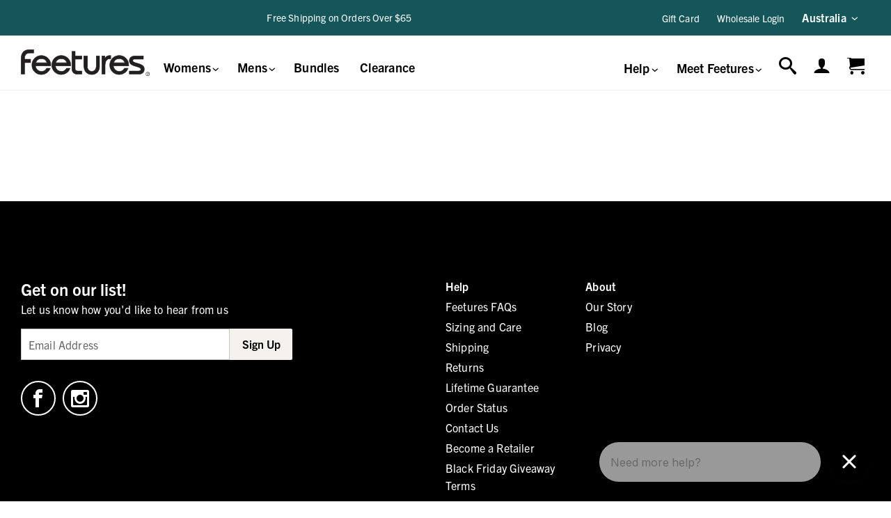

--- FILE ---
content_type: text/css
request_url: https://feetures.com.au/cdn/shop/t/17/assets/theme.scss.css?v=61643814835930598201768774048
body_size: 34437
content:
@-webkit-keyframes spin{0%{-webkit-transform:rotate(0deg);-moz-transform:rotate(0deg);-ms-transform:rotate(0deg);-o-transform:rotate(0deg);transform:rotate(0)}to{-webkit-transform:rotate(360deg);-moz-transform:rotate(360deg);-ms-transform:rotate(360deg);-o-transform:rotate(360deg);transform:rotate(360deg)}}@-moz-keyframes spin{0%{-webkit-transform:rotate(0deg);-moz-transform:rotate(0deg);-ms-transform:rotate(0deg);-o-transform:rotate(0deg);transform:rotate(0)}to{-webkit-transform:rotate(360deg);-moz-transform:rotate(360deg);-ms-transform:rotate(360deg);-o-transform:rotate(360deg);transform:rotate(360deg)}}@-ms-keyframes spin{0%{-webkit-transform:rotate(0deg);-moz-transform:rotate(0deg);-ms-transform:rotate(0deg);-o-transform:rotate(0deg);transform:rotate(0)}to{-webkit-transform:rotate(360deg);-moz-transform:rotate(360deg);-ms-transform:rotate(360deg);-o-transform:rotate(360deg);transform:rotate(360deg)}}@keyframes spin{0%{-webkit-transform:rotate(0deg);-moz-transform:rotate(0deg);-ms-transform:rotate(0deg);-o-transform:rotate(0deg);transform:rotate(0)}to{-webkit-transform:rotate(360deg);-moz-transform:rotate(360deg);-ms-transform:rotate(360deg);-o-transform:rotate(360deg);transform:rotate(360deg)}}@-webkit-keyframes fadeIn{0%,35%{opacity:0}to{opacity:1}}@-moz-keyframes fadeIn{0%,35%{opacity:0}to{opacity:1}}@-ms-keyframes fadeIn{0%,35%{opacity:0}to{opacity:1}}@keyframes fadeIn{0%,35%{opacity:0}to{opacity:1}}@-webkit-keyframes heroContentIn{0%,35%{opacity:0;-webkit-transform:translateY(8px);-moz-transform:translateY(8px);-ms-transform:translateY(8px);-o-transform:translateY(8px);transform:translateY(8px)}60%{opacity:1}to{-webkit-transform:translateY(0);-moz-transform:translateY(0);-ms-transform:translateY(0);-o-transform:translateY(0);transform:translateY(0)}}@-moz-keyframes heroContentIn{0%,35%{opacity:0;-webkit-transform:translateY(8px);-moz-transform:translateY(8px);-ms-transform:translateY(8px);-o-transform:translateY(8px);transform:translateY(8px)}60%{opacity:1}to{-webkit-transform:translateY(0);-moz-transform:translateY(0);-ms-transform:translateY(0);-o-transform:translateY(0);transform:translateY(0)}}@-ms-keyframes heroContentIn{0%,35%{opacity:0;-webkit-transform:translateY(8px);-moz-transform:translateY(8px);-ms-transform:translateY(8px);-o-transform:translateY(8px);transform:translateY(8px)}60%{opacity:1}to{-webkit-transform:translateY(0);-moz-transform:translateY(0);-ms-transform:translateY(0);-o-transform:translateY(0);transform:translateY(0)}}@keyframes heroContentIn{0%,35%{opacity:0;-webkit-transform:translateY(8px);-moz-transform:translateY(8px);-ms-transform:translateY(8px);-o-transform:translateY(8px);transform:translateY(8px)}60%{opacity:1}to{-webkit-transform:translateY(0);-moz-transform:translateY(0);-ms-transform:translateY(0);-o-transform:translateY(0);transform:translateY(0)}}@font-face{font-family:Montserrat;font-weight:600;font-style:normal;src:url(//feetures.com.au/cdn/fonts/montserrat/montserrat_n6.1326b3e84230700ef15b3a29fb520639977513e0.woff2) format("woff2"),url(//feetures.com.au/cdn/fonts/montserrat/montserrat_n6.652f051080eb14192330daceed8cd53dfdc5ead9.woff) format("woff")}@font-face{font-family:Arapey;font-weight:400;font-style:normal;src:url(//feetures.com.au/cdn/fonts/arapey/arapey_n4.f34340ab9c56baa7f8accf674e253407b725d12c.woff2) format("woff2"),url(//feetures.com.au/cdn/fonts/arapey/arapey_n4.003d1426f62522643e43e1d3072a2e7d1ab78130.woff) format("woff")}@font-face{font-family:Old Standard TT;font-weight:400;font-style:normal;src:url(//feetures.com.au/cdn/fonts/old_standard_tt/oldstandardtt_n4.e4d0459aae47f231fcd882ba2c7aa365342610f8.woff2) format("woff2"),url(//feetures.com.au/cdn/fonts/old_standard_tt/oldstandardtt_n4.ad7f749dd2bf2630a6bd1c3e678430fa94129426.woff) format("woff")}@font-face{font-family:Arapey;font-weight:400;font-style:italic;src:url(//feetures.com.au/cdn/fonts/arapey/arapey_i4.ad247a0e8f08ff5e0ae323e76dcd32a177cc1ff2.woff2) format("woff2"),url(//feetures.com.au/cdn/fonts/arapey/arapey_i4.82d96a9fb4e68810c9dda6c6733ec9fc812fc1dd.woff) format("woff")}@font-face{font-family:Montserrat;font-weight:900;font-style:normal;src:url(//feetures.com.au/cdn/fonts/montserrat/montserrat_n9.680ded1be351aa3bf3b3650ac5f6df485af8a07c.woff2) format("woff2"),url(//feetures.com.au/cdn/fonts/montserrat/montserrat_n9.0cc5aaeff26ef35c23b69a061997d78c9697a382.woff) format("woff")}@font-face{font-family:icons;src:url(//feetures.com.au/cdn/shop/files/icons.eot?v=11298153234806265256);src:url(//feetures.com.au/cdn/shop/files/icons.eot?v=11298153234806265256#iefix) format("embedded-opentype"),url(//feetures.com.au/cdn/shop/files/icons.woff?v=2408938297684835138) format("woff"),url(//feetures.com.au/cdn/shop/files/icons.ttf?v=17785143920645075297) format("truetype"),url(//feetures.com.au/cdn/shop/t/17/assets/icons.svg?v=182753167674510223691768490204#timber-icons) format("svg");font-weight:400;font-style:normal}*,input,:before,:after{-webkit-box-sizing:border-box;-moz-box-sizing:border-box;box-sizing:border-box}html,body{padding:0;margin:0}article,aside,details,figcaption,figure,footer,header,hgroup,main,nav,section,summary{display:block}audio,canvas,progress,video{display:inline-block;vertical-align:baseline}input[type=number]::-webkit-inner-spin-button,input[type=number]::-webkit-outer-spin-button{height:auto}input[type=search]::-webkit-search-cancel-button,input[type=search]::-webkit-search-decoration{-webkit-appearance:none}[hidden]{display:none}html,body{background-color:#fff}.wrapper{max-width:1705px;margin:0 auto;padding:0 15px}@media screen and (min-width: 591px){.wrapper{padding:0 30px}}.main-content{display:block;padding-bottom:25px}hr,.hr--small,.hr--medium,.hr--large{clear:both;border-top:solid black;border-width:1px 0 0;margin:30px auto;height:0}hr.hr--clear,.hr--clear.hr--small,.hr--clear.hr--medium,.hr--clear.hr--large{border-top-color:transparent}body,input,textarea,button,select{font-size:16px;line-height:1.6;font-family:trade-gothic-next,Arial,sans-serif;letter-spacing:.01em;color:#000;font-weight:400;font-style:normal;-webkit-font-smoothing:antialiased;-webkit-text-size-adjust:100%;text-rendering:optimizeLegibility}h1,.h1,h2,.h2,h3,.h3,h4,.h4,h5,.h5,h6,.h6{display:block;font-family:trade-gothic-next,Arial,sans-serif;font-weight:700;font-style:normal;margin:0 0 .5em;line-height:1.4;text-rendering:optimizeLegibility;color:#000}h1 a,.h1 a,h2 a,.h2 a,h3 a,.h3 a,h4 a,.h4 a,h5 a,.h5 a,h6 a,.h6 a{text-decoration:none;font-weight:inherit}p{margin:0 0 15px;text-rendering:optimizeLegibility}p img{margin:0}em{font-style:italic}b,strong{font-weight:700}small{font-size:.9em}sup,sub{position:relative;font-size:60%;vertical-align:baseline}sup{top:-.5em}sub{bottom:-.5em}blockquote{font-size:1.125em;line-height:1.45;margin:0;padding:15px 30px 40px}blockquote p{margin-bottom:0}blockquote p+cite{margin-top:15px}blockquote cite{display:block;font-size:.75em}blockquote cite:before{content:"\2014  "}code,pre{background-color:#faf7f5;font-family:Consolas,monospace;font-size:1em;border:0 none;padding:0 2px;color:#51ab62}pre{overflow:auto;padding:15px;margin:0 0 30px}.lead{font-size:20px;font-weight:700}@media screen and (max-width: 768px){.lead{font-size:18px}}.text-red{color:#bb3820}ul,ol{margin:0 0 15px 20px;padding:0;text-rendering:optimizeLegibility}ol ol{list-style:lower-alpha}ol{list-style:decimal}ul ul,ul ol,ol ol,ol ul{margin:4px 0 5px 20px}li{margin-bottom:.25em}ul.square{list-style:square outside}ul.disc{list-style:disc outside}ol.alpha{list-style:lower-alpha outside}.no-bullets{list-style:none outside;margin-left:0}.inline-list{margin-left:0}.inline-list li{display:inline-block;margin-bottom:0}table{width:100%;border-collapse:collapse;border-spacing:0}.table-wrap--order{background-color:#f5f2ee;padding:1rem}th{font-weight:700}th,td{text-align:left;padding:15px;border:1px solid black}.grid:after,.grid--rev:after,.grid--full:after,.grid-uniform:after{content:"";display:table;clear:both}.grid__item.clear{clear:both}.grid,.grid--rev,.grid--full,.grid-uniform{list-style:none;padding:0;margin:0 0 0 -15px}@media screen and (min-width: 591px){.grid,.grid--rev,.grid--full,.grid-uniform{margin-left:-30px}}.grid__item{-webkit-box-sizing:border-box;-moz-box-sizing:border-box;box-sizing:border-box;float:left;min-height:1px;padding-left:15px;vertical-align:top;width:100%}@media screen and (min-width: 591px){.grid__item{padding-left:30px}}.grid--small{margin-left:-10px}.grid--small .grid__item{padding-left:10px}.grid--rev{direction:rtl;text-align:left}.grid--rev>.grid__item{direction:ltr;text-align:left;float:right}.grid--full{margin-left:0}.grid--full>.grid__item{padding-left:0}@media only screen and (min-width: 1075px){.grid-uniform [class*=xlarge--].large--one-half:nth-child(odd),.grid-uniform [class*=xlarge--].large--one-third:nth-child(3n+1),.grid-uniform [class*=xlarge--].large--one-quarter:nth-child(4n+1),.grid-uniform [class*=xlarge--].large--one-fifth:nth-child(5n+1),.grid-uniform [class*=xlarge--].large--one-sixth:nth-child(6n+1),.grid-uniform [class*=xlarge--].large--two-sixths:nth-child(3n+1),.grid-uniform [class*=xlarge--].large--three-sixths:nth-child(odd),.grid-uniform [class*=xlarge--].large--two-eighths:nth-child(4n+1),.grid-uniform [class*=xlarge--].large--four-eighths:nth-child(odd),.grid-uniform [class*=xlarge--].large--five-tenths:nth-child(odd),.grid-uniform [class*=xlarge--].large--one-twelfth:nth-child(12n+1),.grid-uniform [class*=xlarge--].large--two-twelfths:nth-child(6n+1),.grid-uniform [class*=xlarge--].large--three-twelfths:nth-child(4n+1),.grid-uniform [class*=xlarge--].large--four-twelfths:nth-child(3n+1),.grid-uniform [class*=xlarge--].large--six-twelfths:nth-child(odd){clear:none}}.one-whole{width:100%}.one-half{width:50%}.one-third{width:33.333%}.two-thirds{width:66.666%}.one-quarter{width:25%}.two-quarters{width:50%}.three-quarters{width:75%}.one-fifth{width:20%}.two-fifths{width:40%}.three-fifths{width:60%}.four-fifths{width:80%}.one-sixth{width:16.666%}.two-sixths{width:33.333%}.three-sixths{width:50%}.four-sixths{width:66.666%}.five-sixths{width:83.333%}.one-eighth{width:12.5%}.two-eighths{width:25%}.three-eighths{width:37.5%}.four-eighths{width:50%}.five-eighths{width:62.5%}.six-eighths{width:75%}.seven-eighths{width:87.5%}.one-tenth{width:10%}.two-tenths{width:20%}.three-tenths{width:30%}.four-tenths{width:40%}.five-tenths{width:50%}.six-tenths{width:60%}.seven-tenths{width:70%}.eight-tenths{width:80%}.nine-tenths{width:90%}.one-twelfth{width:8.333%}.two-twelfths{width:16.666%}.three-twelfths{width:25%}.four-twelfths{width:33.333%}.five-twelfths{width:41.666%}.six-twelfths{width:50%}.seven-twelfths{width:58.333%}.eight-twelfths{width:66.666%}.nine-twelfths{width:75%}.ten-twelfths{width:83.333%}.eleven-twelfths{width:91.666%}.show{display:block!important}.hide{display:none!important}.left{float:left!important}.right{float:right!important}@media only screen and (max-width: 590px){.small--one-whole{width:100%}.small--one-half{width:50%}.small--one-third{width:33.333%}.small--two-thirds{width:66.666%}.small--one-quarter{width:25%}.small--two-quarters{width:50%}.small--three-quarters{width:75%}.small--one-fifth{width:20%}.small--two-fifths{width:40%}.small--three-fifths{width:60%}.small--four-fifths{width:80%}.small--one-sixth{width:16.666%}.small--two-sixths{width:33.333%}.small--three-sixths{width:50%}.small--four-sixths{width:66.666%}.small--five-sixths{width:83.333%}.small--one-eighth{width:12.5%}.small--two-eighths{width:25%}.small--three-eighths{width:37.5%}.small--four-eighths{width:50%}.small--five-eighths{width:62.5%}.small--six-eighths{width:75%}.small--seven-eighths{width:87.5%}.small--one-tenth{width:10%}.small--two-tenths{width:20%}.small--three-tenths{width:30%}.small--four-tenths{width:40%}.small--five-tenths{width:50%}.small--six-tenths{width:60%}.small--seven-tenths{width:70%}.small--eight-tenths{width:80%}.small--nine-tenths{width:90%}.small--one-twelfth{width:8.333%}.small--two-twelfths{width:16.666%}.small--three-twelfths{width:25%}.small--four-twelfths{width:33.333%}.small--five-twelfths{width:41.666%}.small--six-twelfths{width:50%}.small--seven-twelfths{width:58.333%}.small--eight-twelfths{width:66.666%}.small--nine-twelfths{width:75%}.small--ten-twelfths{width:83.333%}.small--eleven-twelfths{width:91.666%}.small--show{display:block!important}.small--hide{display:none!important}.small--left{float:left!important}.small--right{float:right!important}.grid-uniform .small--one-half:nth-child(odd),.grid-uniform .small--one-third:nth-child(3n+1),.grid-uniform .small--one-quarter:nth-child(4n+1),.grid-uniform .small--one-fifth:nth-child(5n+1),.grid-uniform .small--one-sixth:nth-child(6n+1),.grid-uniform .small--two-sixths:nth-child(3n+1),.grid-uniform .small--three-sixths:nth-child(odd),.grid-uniform .small--two-eighths:nth-child(4n+1),.grid-uniform .small--four-eighths:nth-child(odd),.grid-uniform .small--five-tenths:nth-child(odd),.grid-uniform .small--one-twelfth:nth-child(12n+1),.grid-uniform .small--two-twelfths:nth-child(6n+1),.grid-uniform .small--three-twelfths:nth-child(4n+1),.grid-uniform .small--four-twelfths:nth-child(3n+1),.grid-uniform .small--six-twelfths:nth-child(odd){clear:both}}@media only screen and (min-width: 591px) and (max-width: 768px){.medium--one-whole{width:100%}.medium--one-half{width:50%}.medium--one-third{width:33.333%}.medium--two-thirds{width:66.666%}.medium--one-quarter{width:25%}.medium--two-quarters{width:50%}.medium--three-quarters{width:75%}.medium--one-fifth{width:20%}.medium--two-fifths{width:40%}.medium--three-fifths{width:60%}.medium--four-fifths{width:80%}.medium--one-sixth{width:16.666%}.medium--two-sixths{width:33.333%}.medium--three-sixths{width:50%}.medium--four-sixths{width:66.666%}.medium--five-sixths{width:83.333%}.medium--one-eighth{width:12.5%}.medium--two-eighths{width:25%}.medium--three-eighths{width:37.5%}.medium--four-eighths{width:50%}.medium--five-eighths{width:62.5%}.medium--six-eighths{width:75%}.medium--seven-eighths{width:87.5%}.medium--one-tenth{width:10%}.medium--two-tenths{width:20%}.medium--three-tenths{width:30%}.medium--four-tenths{width:40%}.medium--five-tenths{width:50%}.medium--six-tenths{width:60%}.medium--seven-tenths{width:70%}.medium--eight-tenths{width:80%}.medium--nine-tenths{width:90%}.medium--one-twelfth{width:8.333%}.medium--two-twelfths{width:16.666%}.medium--three-twelfths{width:25%}.medium--four-twelfths{width:33.333%}.medium--five-twelfths{width:41.666%}.medium--six-twelfths{width:50%}.medium--seven-twelfths{width:58.333%}.medium--eight-twelfths{width:66.666%}.medium--nine-twelfths{width:75%}.medium--ten-twelfths{width:83.333%}.medium--eleven-twelfths{width:91.666%}.medium--show{display:block!important}.medium--hide{display:none!important}.medium--left{float:left!important}.medium--right{float:right!important}.grid-uniform .medium--one-half:nth-child(odd),.grid-uniform .medium--one-third:nth-child(3n+1),.grid-uniform .medium--one-quarter:nth-child(4n+1),.grid-uniform .medium--one-fifth:nth-child(5n+1),.grid-uniform .medium--one-sixth:nth-child(6n+1),.grid-uniform .medium--two-sixths:nth-child(3n+1),.grid-uniform .medium--three-sixths:nth-child(odd),.grid-uniform .medium--two-eighths:nth-child(4n+1),.grid-uniform .medium--four-eighths:nth-child(odd),.grid-uniform .medium--five-tenths:nth-child(odd),.grid-uniform .medium--one-twelfth:nth-child(12n+1),.grid-uniform .medium--two-twelfths:nth-child(6n+1),.grid-uniform .medium--three-twelfths:nth-child(4n+1),.grid-uniform .medium--four-twelfths:nth-child(3n+1),.grid-uniform .medium--six-twelfths:nth-child(odd){clear:both}}@media only screen and (max-width: 768px){.medium-down--one-whole{width:100%}.medium-down--one-half{width:50%}.medium-down--one-third{width:33.333%}.medium-down--two-thirds{width:66.666%}.medium-down--one-quarter{width:25%}.medium-down--two-quarters{width:50%}.medium-down--three-quarters{width:75%}.medium-down--one-fifth{width:20%}.medium-down--two-fifths{width:40%}.medium-down--three-fifths{width:60%}.medium-down--four-fifths{width:80%}.medium-down--one-sixth{width:16.666%}.medium-down--two-sixths{width:33.333%}.medium-down--three-sixths{width:50%}.medium-down--four-sixths{width:66.666%}.medium-down--five-sixths{width:83.333%}.medium-down--one-eighth{width:12.5%}.medium-down--two-eighths{width:25%}.medium-down--three-eighths{width:37.5%}.medium-down--four-eighths{width:50%}.medium-down--five-eighths{width:62.5%}.medium-down--six-eighths{width:75%}.medium-down--seven-eighths{width:87.5%}.medium-down--one-tenth{width:10%}.medium-down--two-tenths{width:20%}.medium-down--three-tenths{width:30%}.medium-down--four-tenths{width:40%}.medium-down--five-tenths{width:50%}.medium-down--six-tenths{width:60%}.medium-down--seven-tenths{width:70%}.medium-down--eight-tenths{width:80%}.medium-down--nine-tenths{width:90%}.medium-down--one-twelfth{width:8.333%}.medium-down--two-twelfths{width:16.666%}.medium-down--three-twelfths{width:25%}.medium-down--four-twelfths{width:33.333%}.medium-down--five-twelfths{width:41.666%}.medium-down--six-twelfths{width:50%}.medium-down--seven-twelfths{width:58.333%}.medium-down--eight-twelfths{width:66.666%}.medium-down--nine-twelfths{width:75%}.medium-down--ten-twelfths{width:83.333%}.medium-down--eleven-twelfths{width:91.666%}.medium-down--show{display:block!important}.medium-down--hide{display:none!important}.medium-down--left{float:left!important}.medium-down--right{float:right!important}.grid-uniform .medium-down--one-half:nth-child(odd),.grid-uniform .medium-down--one-third:nth-child(3n+1),.grid-uniform .medium-down--one-quarter:nth-child(4n+1),.grid-uniform .medium-down--one-fifth:nth-child(5n+1),.grid-uniform .medium-down--one-sixth:nth-child(6n+1),.grid-uniform .medium-down--two-sixths:nth-child(3n+1),.grid-uniform .medium-down--three-sixths:nth-child(odd),.grid-uniform .medium-down--two-eighths:nth-child(4n+1),.grid-uniform .medium-down--four-eighths:nth-child(odd),.grid-uniform .medium-down--five-tenths:nth-child(odd),.grid-uniform .medium-down--one-twelfth:nth-child(12n+1),.grid-uniform .medium-down--two-twelfths:nth-child(6n+1),.grid-uniform .medium-down--three-twelfths:nth-child(4n+1),.grid-uniform .medium-down--four-twelfths:nth-child(3n+1),.grid-uniform .medium-down--six-twelfths:nth-child(odd){clear:both}}@media only screen and (min-width: 769px){.large--one-whole{width:100%}.large--one-half{width:50%}.large--one-third{width:33.333%}.large--two-thirds{width:66.666%}.large--one-quarter{width:25%}.large--two-quarters{width:50%}.large--three-quarters{width:75%}.large--one-fifth{width:20%}.large--two-fifths{width:40%}.large--three-fifths{width:60%}.large--four-fifths{width:80%}.large--one-sixth{width:16.666%}.large--two-sixths{width:33.333%}.large--three-sixths{width:50%}.large--four-sixths{width:66.666%}.large--five-sixths{width:83.333%}.large--one-eighth{width:12.5%}.large--two-eighths{width:25%}.large--three-eighths{width:37.5%}.large--four-eighths{width:50%}.large--five-eighths{width:62.5%}.large--six-eighths{width:75%}.large--seven-eighths{width:87.5%}.large--one-tenth{width:10%}.large--two-tenths{width:20%}.large--three-tenths{width:30%}.large--four-tenths{width:40%}.large--five-tenths{width:50%}.large--six-tenths{width:60%}.large--seven-tenths{width:70%}.large--eight-tenths{width:80%}.large--nine-tenths{width:90%}.large--one-twelfth{width:8.333%}.large--two-twelfths{width:16.666%}.large--three-twelfths{width:25%}.large--four-twelfths{width:33.333%}.large--five-twelfths{width:41.666%}.large--six-twelfths{width:50%}.large--seven-twelfths{width:58.333%}.large--eight-twelfths{width:66.666%}.large--nine-twelfths{width:75%}.large--ten-twelfths{width:83.333%}.large--eleven-twelfths{width:91.666%}.large--show{display:block!important}.large--hide{display:none!important}.large--left{float:left!important}.large--right{float:right!important}.grid-uniform .large--one-half:nth-child(odd),.grid-uniform .large--one-third:nth-child(3n+1),.grid-uniform .large--one-quarter:nth-child(4n+1),.grid-uniform .large--one-fifth:nth-child(5n+1),.grid-uniform .large--one-sixth:nth-child(6n+1),.grid-uniform .large--two-sixths:nth-child(3n+1),.grid-uniform .large--three-sixths:nth-child(odd),.grid-uniform .large--two-eighths:nth-child(4n+1),.grid-uniform .large--four-eighths:nth-child(odd),.grid-uniform .large--five-tenths:nth-child(odd),.grid-uniform .large--one-twelfth:nth-child(12n+1),.grid-uniform .large--two-twelfths:nth-child(6n+1),.grid-uniform .large--three-twelfths:nth-child(4n+1),.grid-uniform .large--four-twelfths:nth-child(3n+1),.grid-uniform .large--six-twelfths:nth-child(odd){clear:both}}@media only screen and (min-width: 1075px){.xlarge--one-whole{width:100%}.xlarge--one-half{width:50%}.xlarge--one-third{width:33.333%}.xlarge--two-thirds{width:66.666%}.xlarge--one-quarter{width:25%}.xlarge--two-quarters{width:50%}.xlarge--three-quarters{width:75%}.xlarge--one-fifth{width:20%}.xlarge--two-fifths{width:40%}.xlarge--three-fifths{width:60%}.xlarge--four-fifths{width:80%}.xlarge--one-sixth{width:16.666%}.xlarge--two-sixths{width:33.333%}.xlarge--three-sixths{width:50%}.xlarge--four-sixths{width:66.666%}.xlarge--five-sixths{width:83.333%}.xlarge--one-eighth{width:12.5%}.xlarge--two-eighths{width:25%}.xlarge--three-eighths{width:37.5%}.xlarge--four-eighths{width:50%}.xlarge--five-eighths{width:62.5%}.xlarge--six-eighths{width:75%}.xlarge--seven-eighths{width:87.5%}.xlarge--one-tenth{width:10%}.xlarge--two-tenths{width:20%}.xlarge--three-tenths{width:30%}.xlarge--four-tenths{width:40%}.xlarge--five-tenths{width:50%}.xlarge--six-tenths{width:60%}.xlarge--seven-tenths{width:70%}.xlarge--eight-tenths{width:80%}.xlarge--nine-tenths{width:90%}.xlarge--one-twelfth{width:8.333%}.xlarge--two-twelfths{width:16.666%}.xlarge--three-twelfths{width:25%}.xlarge--four-twelfths{width:33.333%}.xlarge--five-twelfths{width:41.666%}.xlarge--six-twelfths{width:50%}.xlarge--seven-twelfths{width:58.333%}.xlarge--eight-twelfths{width:66.666%}.xlarge--nine-twelfths{width:75%}.xlarge--ten-twelfths{width:83.333%}.xlarge--eleven-twelfths{width:91.666%}.xlarge--show{display:block!important}.xlarge--hide{display:none!important}.xlarge--left{float:left!important}.xlarge--right{float:right!important}.grid-uniform .xlarge--one-half:nth-child(odd),.grid-uniform .xlarge--one-third:nth-child(3n+1),.grid-uniform .xlarge--one-quarter:nth-child(4n+1),.grid-uniform .xlarge--one-fifth:nth-child(5n+1),.grid-uniform .xlarge--one-sixth:nth-child(6n+1),.grid-uniform .xlarge--two-sixths:nth-child(3n+1),.grid-uniform .xlarge--three-sixths:nth-child(odd),.grid-uniform .xlarge--two-eighths:nth-child(4n+1),.grid-uniform .xlarge--four-eighths:nth-child(odd),.grid-uniform .xlarge--five-tenths:nth-child(odd),.grid-uniform .xlarge--one-twelfth:nth-child(12n+1),.grid-uniform .xlarge--two-twelfths:nth-child(6n+1),.grid-uniform .xlarge--three-twelfths:nth-child(4n+1),.grid-uniform .xlarge--four-twelfths:nth-child(3n+1),.grid-uniform .xlarge--six-twelfths:nth-child(odd){clear:both}}[class*=push--]{position:relative}.push--one-whole{left:100%}.push--one-half{left:50%}.push--one-third{left:33.333%}.push--two-thirds{left:66.666%}.push--one-quarter{left:25%}.push--two-quarters{left:50%}.push--three-quarters{left:75%}.push--one-fifth{left:20%}.push--two-fifths{left:40%}.push--three-fifths{left:60%}.push--four-fifths{left:80%}.push--one-sixth{left:16.666%}.push--two-sixths{left:33.333%}.push--three-sixths{left:50%}.push--four-sixths{left:66.666%}.push--five-sixths{left:83.333%}.push--one-eighth{left:12.5%}.push--two-eighths{left:25%}.push--three-eighths{left:37.5%}.push--four-eighths{left:50%}.push--five-eighths{left:62.5%}.push--six-eighths{left:75%}.push--seven-eighths{left:87.5%}.push--one-tenth{left:10%}.push--two-tenths{left:20%}.push--three-tenths{left:30%}.push--four-tenths{left:40%}.push--five-tenths{left:50%}.push--six-tenths{left:60%}.push--seven-tenths{left:70%}.push--eight-tenths{left:80%}.push--nine-tenths{left:90%}.push--one-twelfth{left:8.333%}.push--two-twelfths{left:16.666%}.push--three-twelfths{left:25%}.push--four-twelfths{left:33.333%}.push--five-twelfths{left:41.666%}.push--six-twelfths{left:50%}.push--seven-twelfths{left:58.333%}.push--eight-twelfths{left:66.666%}.push--nine-twelfths{left:75%}.push--ten-twelfths{left:83.333%}.push--eleven-twelfths{left:91.666%}@media only screen and (min-width: 591px) and (max-width: 768px){.push--medium--one-whole{left:100%}.push--medium--one-half{left:50%}.push--medium--one-third{left:33.333%}.push--medium--two-thirds{left:66.666%}.push--medium--one-quarter{left:25%}.push--medium--two-quarters{left:50%}.push--medium--three-quarters{left:75%}.push--medium--one-fifth{left:20%}.push--medium--two-fifths{left:40%}.push--medium--three-fifths{left:60%}.push--medium--four-fifths{left:80%}.push--medium--one-sixth{left:16.666%}.push--medium--two-sixths{left:33.333%}.push--medium--three-sixths{left:50%}.push--medium--four-sixths{left:66.666%}.push--medium--five-sixths{left:83.333%}.push--medium--one-eighth{left:12.5%}.push--medium--two-eighths{left:25%}.push--medium--three-eighths{left:37.5%}.push--medium--four-eighths{left:50%}.push--medium--five-eighths{left:62.5%}.push--medium--six-eighths{left:75%}.push--medium--seven-eighths{left:87.5%}.push--medium--one-tenth{left:10%}.push--medium--two-tenths{left:20%}.push--medium--three-tenths{left:30%}.push--medium--four-tenths{left:40%}.push--medium--five-tenths{left:50%}.push--medium--six-tenths{left:60%}.push--medium--seven-tenths{left:70%}.push--medium--eight-tenths{left:80%}.push--medium--nine-tenths{left:90%}.push--medium--one-twelfth{left:8.333%}.push--medium--two-twelfths{left:16.666%}.push--medium--three-twelfths{left:25%}.push--medium--four-twelfths{left:33.333%}.push--medium--five-twelfths{left:41.666%}.push--medium--six-twelfths{left:50%}.push--medium--seven-twelfths{left:58.333%}.push--medium--eight-twelfths{left:66.666%}.push--medium--nine-twelfths{left:75%}.push--medium--ten-twelfths{left:83.333%}.push--medium--eleven-twelfths{left:91.666%}}@media only screen and (max-width: 768px){.push--medium-down--one-whole{left:100%}.push--medium-down--one-half{left:50%}.push--medium-down--one-third{left:33.333%}.push--medium-down--two-thirds{left:66.666%}.push--medium-down--one-quarter{left:25%}.push--medium-down--two-quarters{left:50%}.push--medium-down--three-quarters{left:75%}.push--medium-down--one-fifth{left:20%}.push--medium-down--two-fifths{left:40%}.push--medium-down--three-fifths{left:60%}.push--medium-down--four-fifths{left:80%}.push--medium-down--one-sixth{left:16.666%}.push--medium-down--two-sixths{left:33.333%}.push--medium-down--three-sixths{left:50%}.push--medium-down--four-sixths{left:66.666%}.push--medium-down--five-sixths{left:83.333%}.push--medium-down--one-eighth{left:12.5%}.push--medium-down--two-eighths{left:25%}.push--medium-down--three-eighths{left:37.5%}.push--medium-down--four-eighths{left:50%}.push--medium-down--five-eighths{left:62.5%}.push--medium-down--six-eighths{left:75%}.push--medium-down--seven-eighths{left:87.5%}.push--medium-down--one-tenth{left:10%}.push--medium-down--two-tenths{left:20%}.push--medium-down--three-tenths{left:30%}.push--medium-down--four-tenths{left:40%}.push--medium-down--five-tenths{left:50%}.push--medium-down--six-tenths{left:60%}.push--medium-down--seven-tenths{left:70%}.push--medium-down--eight-tenths{left:80%}.push--medium-down--nine-tenths{left:90%}.push--medium-down--one-twelfth{left:8.333%}.push--medium-down--two-twelfths{left:16.666%}.push--medium-down--three-twelfths{left:25%}.push--medium-down--four-twelfths{left:33.333%}.push--medium-down--five-twelfths{left:41.666%}.push--medium-down--six-twelfths{left:50%}.push--medium-down--seven-twelfths{left:58.333%}.push--medium-down--eight-twelfths{left:66.666%}.push--medium-down--nine-twelfths{left:75%}.push--medium-down--ten-twelfths{left:83.333%}.push--medium-down--eleven-twelfths{left:91.666%}}@media only screen and (min-width: 769px){.push--large--one-whole{left:100%}.push--large--one-half{left:50%}.push--large--one-third{left:33.333%}.push--large--two-thirds{left:66.666%}.push--large--one-quarter{left:25%}.push--large--two-quarters{left:50%}.push--large--three-quarters{left:75%}.push--large--one-fifth{left:20%}.push--large--two-fifths{left:40%}.push--large--three-fifths{left:60%}.push--large--four-fifths{left:80%}.push--large--one-sixth{left:16.666%}.push--large--two-sixths{left:33.333%}.push--large--three-sixths{left:50%}.push--large--four-sixths{left:66.666%}.push--large--five-sixths{left:83.333%}.push--large--one-eighth{left:12.5%}.push--large--two-eighths{left:25%}.push--large--three-eighths{left:37.5%}.push--large--four-eighths{left:50%}.push--large--five-eighths{left:62.5%}.push--large--six-eighths{left:75%}.push--large--seven-eighths{left:87.5%}.push--large--one-tenth{left:10%}.push--large--two-tenths{left:20%}.push--large--three-tenths{left:30%}.push--large--four-tenths{left:40%}.push--large--five-tenths{left:50%}.push--large--six-tenths{left:60%}.push--large--seven-tenths{left:70%}.push--large--eight-tenths{left:80%}.push--large--nine-tenths{left:90%}.push--large--one-twelfth{left:8.333%}.push--large--two-twelfths{left:16.666%}.push--large--three-twelfths{left:25%}.push--large--four-twelfths{left:33.333%}.push--large--five-twelfths{left:41.666%}.push--large--six-twelfths{left:50%}.push--large--seven-twelfths{left:58.333%}.push--large--eight-twelfths{left:66.666%}.push--large--nine-twelfths{left:75%}.push--large--ten-twelfths{left:83.333%}.push--large--eleven-twelfths{left:91.666%}}.clearfix{*zoom: 1}.clearfix:after{content:"";display:table;clear:both}.is-transitioning{display:block!important;visibility:visible!important}.visually-hidden{clip:rect(0 0 0 0);clip:rect(0,0,0,0);overflow:hidden;position:absolute;height:1px;width:1px}.sr-only{position:absolute;width:1px;height:1px;padding:0;overflow:hidden;clip:rect(0,0,0,0);white-space:nowrap;-webkit-clip-path:inset(50%);clip-path:inset(50%);border:0}.embed-responsive{position:relative;display:block;width:100%;padding:0;overflow:hidden}.embed-responsive:before{display:block;content:""}.embed-responsive-16by9:before{padding-top:56.25%}.embed-responsive-item,.embed-responsive iframe,.embed-responsive video,.embed-responsive embed{position:absolute;top:0;bottom:0;left:0;width:100%;height:100%;border:0}.items-start{align-items:flex-start}.items-center{align-items:center}.items-end{align-items:flex-end}.justify-start{justify-content:flex-start}.justify-end{justify-content:flex-end}.justify-center{justify-content:center}@media screen and (min-width: 768px){.md-items-start{align-items:flex-start}.md-items-center{align-items:center}.md-items-end{align-items:flex-end}.md-justify-start{justify-content:flex-start}.md-justify-end{justify-content:flex-end}.md-justify-center{justify-content:center}}.text-left{text-align:left}.text-center{text-align:center}.text-right{text-align:right}@media screen and (min-width: 768px){.md-text-left{text-align:left}.md-text-center{text-align:center}.md-text-right{text-align:right}}.media,.media-flex{overflow:hidden;_overflow:visible;zoom:1}.media-img{float:left;margin-right:30px}.media-img-right{float:right;margin-left:30px}.media-img img,.media-img-right img{display:block}.fade-in{opacity:0;transition:opacity .25s ease-out}.fade-in.lazyloaded{opacity:1}.no-js .fade-in{clip:rect(0 0 0 0);clip:rect(0,0,0,0);overflow:hidden;position:absolute;height:1px;width:1px}a,.text-link{color:#15565b;text-decoration:none;background:transparent}a:hover,.text-link:hover{color:#000}a[href^=tel]{color:inherit}button{overflow:visible}button[disabled],html input[disabled]{cursor:default}.btn,.btn--secondary,.rte .btn--secondary,.shopify-payment-button .shopify-payment-button__button--unbranded,.rte .btn,.rte .shopify-payment-button .shopify-payment-button__button--unbranded,.shopify-payment-button .rte .shopify-payment-button__button--unbranded{display:inline-block;padding:8px 10px 10px;margin:0;width:auto;line-height:1.42;font-weight:900;text-decoration:none;text-align:center;vertical-align:middle;white-space:normal;cursor:pointer;border:1px solid transparent;-webkit-user-select:none;-moz-user-select:none;-ms-user-select:none;-o-user-select:none;user-select:none;-webkit-appearance:none;-moz-appearance:none;border-radius:2px;background-color:#000;color:#fff;-webkit-transition:background-color .4s ease-out;-moz-transition:background-color .4s ease-out;-ms-transition:background-color .4s ease-out;-o-transition:background-color .4s ease-out;transition:background-color .4s ease-out}.btn:hover,.btn--secondary:hover,.shopify-payment-button .shopify-payment-button__button--unbranded:hover,.rte .btn:hover,.rte .btn--secondary:hover,.rte .shopify-payment-button .shopify-payment-button__button--unbranded:hover,.shopify-payment-button .rte .shopify-payment-button__button--unbranded:hover{-webkit-transition:background-color .15s ease-out;-moz-transition:background-color .15s ease-out;-ms-transition:background-color .15s ease-out;-o-transition:background-color .15s ease-out;transition:background-color .15s ease-out;background-color:#2c2c2c;color:#fff}.btn:active,.btn--secondary:active,.shopify-payment-button .shopify-payment-button__button--unbranded:active,.rte .btn:active,.rte .btn--secondary:active,.rte .shopify-payment-button .shopify-payment-button__button--unbranded:active,.shopify-payment-button .rte .shopify-payment-button__button--unbranded:active{-webkit-transition:background-color .15s ease-out;-moz-transition:background-color .15s ease-out;-ms-transition:background-color .15s ease-out;-o-transition:background-color .15s ease-out;transition:background-color .15s ease-out;background-color:#3d3d3d;color:#fff}.btn[disabled],[disabled].btn--secondary,.shopify-payment-button [disabled].shopify-payment-button__button--unbranded,.btn.disabled,.disabled.btn--secondary,.shopify-payment-button .disabled.shopify-payment-button__button--unbranded,.rte .btn[disabled],.rte [disabled].btn--secondary,.rte .shopify-payment-button [disabled].shopify-payment-button__button--unbranded,.shopify-payment-button .rte [disabled].shopify-payment-button__button--unbranded,.rte .btn.disabled,.rte .disabled.btn--secondary,.rte .shopify-payment-button .disabled.shopify-payment-button__button--unbranded,.shopify-payment-button .rte .disabled.shopify-payment-button__button--unbranded{cursor:default;color:#fff;background-color:#646464;pointer-events:none}.btn--secondary,.rte .btn--secondary{background-color:#15565b;color:#000}.btn--secondary:hover,.rte .btn--secondary:hover,.btn--secondary:active,.rte .btn--secondary:active{background-color:#1f7d84;color:#fff}.btn--secondary-accent{background-color:#fff;border:1px solid black;color:#000}.btn--secondary-accent:hover,.btn--secondary-accent:focus{background-color:#fff;border:1px solid #1f1f1f;color:#1f1f1f}.btn--secondary-accent:active{background-color:#fff;border:1px solid #3d3d3d;color:#3d3d3d}.btn--secondary-accent[disabled],.btn--secondary-accent.disabled{cursor:default;color:#717171;background-color:#f6f6f6;border:none}.btn--secondary-accent[disabled]:hover,.btn--secondary-accent.disabled:hover{opacity:1}.btn--white{background:#fff;color:#000}.btn--white:hover{background:#000;color:#fff}.btn--biege{background:#f5f2ee;color:#000}.btn--biege:hover{background:#fbfaf8;color:#000}.btn--small{padding:4px 5px;font-size:.75em}.btn--large{padding:12px 15px;font-size:1em}.btn--full{width:100%}.text-link{display:inline;border:0 none;background:none;padding:0;margin:0}img{border:0 none}svg:not(:root){overflow:hidden}img,iframe{max-width:100%}.video-wrapper{position:relative;overflow:hidden;max-width:100%;padding-bottom:56.25%;height:0;height:auto}.video-wrapper iframe{position:absolute;top:0;left:0;width:100%;height:100%}.table-wrap{max-width:100%;overflow:auto;-webkit-overflow-scrolling:touch}form{margin:0}.form-vertical{margin-bottom:15px}@media screen and (max-width: 768px){input,textarea{font-size:16px}}button,input,textarea{-webkit-appearance:none;-moz-appearance:none}button{background:none;border:none;display:inline-block;cursor:pointer}fieldset{border:1px solid black;padding:15px}legend{border:0;padding:0}button,input[type=submit]{cursor:pointer}input,textarea,select{border:1px solid black;max-width:100%;padding:8px 10px;border-radius:2px}input[disabled],input.disabled,textarea[disabled],textarea.disabled,select[disabled],select.disabled{cursor:default;background-color:#f6f6f6;border-color:#b6b6b6}input.input-full,textarea.input-full,select.input-full{width:100%}textarea{min-height:100px}input[type=checkbox],input[type=radio]{margin:0 10px 0 0;padding:0;width:auto}input[type=checkbox]{-webkit-appearance:checkbox;-moz-appearance:checkbox}input[type=radio]{-webkit-appearance:radio;-moz-appearance:radio}input[type=image]{padding-left:0;padding-right:0}select{-webkit-appearance:none;-moz-appearance:none;appearance:none;background-position:right center;background-image:url(//feetures.com.au/cdn/shop/t/17/assets/ico-select.svg?v=80103462439189041331768490215);background-repeat:no-repeat;background-position:right 10px center;background-color:transparent;padding-right:28px;text-indent:.01px;text-overflow:"";cursor:pointer}optgroup{font-weight:900}option{color:#000;background-color:#fff}select::-ms-expand{display:none}.hidden-label{clip:rect(0 0 0 0);clip:rect(0,0,0,0);overflow:hidden;position:absolute;height:1px;width:1px}.form-vertical input,.form-vertical select,.form-vertical textarea{display:block;margin-bottom:10px}.form-vertical input[type=checkbox],.form-vertical input[type=radio],.form-vertical .btn,.form-vertical .btn--secondary,.form-vertical .shopify-payment-button .shopify-payment-button__button--unbranded,.shopify-payment-button .form-vertical .shopify-payment-button__button--unbranded{display:inline-block}input.error,textarea.error{border-color:#d02e2e;background-color:#fff6f6;color:#d02e2e}label.error{color:#d02e2e}.input-group{position:relative;display:table;border-collapse:separate}.input-group .input-group-field:first-child,.input-group .input-group-btn:first-child,.input-group .input-group-btn:first-child>.btn,.input-group .input-group-btn:first-child>.btn--secondary,.input-group .shopify-payment-button .input-group-btn:first-child>.shopify-payment-button__button--unbranded,.shopify-payment-button .input-group .input-group-btn:first-child>.shopify-payment-button__button--unbranded,.input-group input[type=hidden]:first-child+.input-group-field,.input-group input[type=hidden]:first-child+.input-group-btn>.btn,.input-group input[type=hidden]:first-child+.input-group-btn>.btn--secondary,.input-group .shopify-payment-button input[type=hidden]:first-child+.input-group-btn>.shopify-payment-button__button--unbranded,.shopify-payment-button .input-group input[type=hidden]:first-child+.input-group-btn>.shopify-payment-button__button--unbranded{border-radius:2px 0 0 2px}.input-group .input-group-field:last-child,.input-group .input-group-btn:last-child>.btn,.input-group .input-group-btn:last-child>.btn--secondary,.input-group .shopify-payment-button .input-group-btn:last-child>.shopify-payment-button__button--unbranded,.shopify-payment-button .input-group .input-group-btn:last-child>.shopify-payment-button__button--unbranded{border-radius:0 2px 2px 0}.input-group input::-moz-focus-inner{border:0;padding:0;margin-top:-1px;margin-bottom:-1px}.input-group-field,.input-group-btn{display:table-cell;vertical-align:middle;margin:0}.input-group .btn,.input-group .btn--secondary,.input-group .shopify-payment-button .shopify-payment-button__button--unbranded,.shopify-payment-button .input-group .shopify-payment-button__button--unbranded,.input-group .input-group-field{height:37px}.input-group .input-group-field{width:100%}.input-group-btn{position:relative;white-space:nowrap;width:1%;padding:0}hr,.hr--small,.hr--medium,.hr--large{border-width:1px 0 0 0;width:50px}.hr--small{margin:20px auto}.hr--medium{margin:35px auto}@media screen and (min-width: 769px){.hr--medium{margin:45px auto}}.hr--large{margin:60px auto}.hr--left{margin-left:0;margin-right:0}table{position:relative;border:0 none;background-color:#f5f2ee}td,th{border:0 none}td{padding:10px 15px}tr:first-child th,tr:first-child td{position:relative}tr:first-child th:after,tr:first-child td:after{content:"";display:block;position:absolute;bottom:0;left:-15px;right:15px;border-bottom:1px solid black}tr:first-child th:first-child:after,tr:first-child td:first-child:after{left:15px;right:-15px}thead+tbody tr:first-child td:after{content:none}body,input,textarea,button,select{line-height:1.563}h1,.h1{font-size:2.375em}h2,.h2{font-size:2.1875em}h3,.h3{font-size:1.875em}h4,.h4{font-size:1.5em}h5,.h5{font-size:1.3125em}h6,.h6{font-size:1.1875em}th,.table__title{font-family:trade-gothic-next,Arial,sans-serif;font-weight:300;font-style:normal;letter-spacing:.1em;text-transform:uppercase;font-size:.8125em;letter-spacing:.15em}blockquote{font-style:italic;font-size:1.4375em;line-height:1.385;text-align:center}@media screen and (min-width: 591px){blockquote{font-size:1.625em}}.section-header .rte{font-size:1.125em}label{margin-bottom:3px;display:block}::-webkit-input-placeholder{color:#000;opacity:.6}:-moz-placeholder{color:#000;opacity:.6}:-ms-input-placeholder{color:#000;opacity:.6}::-ms-input-placeholder{color:#000;opacity:1}input,textarea,select{font-size:16px;border-color:#c5c5c5;background-color:#fff;color:#000;-webkit-transition:opacity .4s ease-out;-moz-transition:opacity .4s ease-out;-ms-transition:opacity .4s ease-out;-o-transition:opacity .4s ease-out;transition:opacity .4s ease-out;margin-bottom:20px}input[disabled],input.disabled,textarea[disabled],textarea.disabled,select[disabled],select.disabled{background-color:#f6f6f6;border-color:transparent}input:hover,textarea:hover,select:hover{-webkit-transition:opacity .15s ease-out;-moz-transition:opacity .15s ease-out;-ms-transition:opacity .15s ease-out;-o-transition:opacity .15s ease-out;transition:opacity .15s ease-out;opacity:.9}input:active,input:focus,textarea:active,textarea:focus,select:active,select:focus{opacity:1}select:hover{outline:1px solid #e6e6e6}input[type=number]{font-family:trade-gothic-next,Arial,sans-serif;font-weight:300;font-style:normal;letter-spacing:.1em;text-transform:uppercase;font-size:1em}input[type=image]{background-color:transparent}.btn,.btn--secondary,.rte .btn--secondary,.shopify-payment-button .shopify-payment-button__button--unbranded{font-weight:700;padding:9px 30px 10px;border-radius:4px}.input-group .btn,.input-group .btn--secondary,.input-group .shopify-payment-button .shopify-payment-button__button--unbranded,.shopify-payment-button .input-group .shopify-payment-button__button--unbranded,.input-group .input-group-field{height:45px}.selector-wrapper label{margin-right:10px}.selector-wrapper+.selector-wrapper{margin-top:15px}@font-face{font-family:icons;src:url(//feetures.com.au/cdn/shop/files/icons.eot?v=11298153234806265256);src:url(//feetures.com.au/cdn/shop/files/icons.eot?v=11298153234806265256#iefix) format("embedded-opentype"),url(//feetures.com.au/cdn/shop/files/icons.woff?v=2408938297684835138) format("woff"),url(//feetures.com.au/cdn/shop/files/icons.ttf?v=17785143920645075297) format("truetype"),url(//feetures.com.au/cdn/shop/t/17/assets/icons.svg?v=182753167674510223691768490204#timber-icons) format("svg");font-weight:400;font-style:normal}.icon-fallback-text .icon{display:none}.supports-fontface .icon-fallback-text .icon{display:inline-block}.site-footer__social-links .icon-fallback-text{line-height:0px}@font-face{font-family:icomoon;src:url(//feetures.com.au/cdn/shop/files/icomoon.ttf?v=11511283803403361467) format("truetype");font-weight:400;font-style:normal}.supports-fontface .icon-fallback-text .fallback-text{clip:rect(0 0 0 0);clip:rect(0,0,0,0);overflow:hidden;position:absolute;height:1px;width:1px}.icon:before{display:none}.supports-fontface .icon:before,.icomoon:before{display:inline;font-family:icons;text-decoration:none;speak:none;font-style:normal;font-weight:400;font-variant:normal;text-transform:none;line-height:1;-webkit-font-smoothing:antialiased;-moz-osx-font-smoothing:grayscale}.icomoon:before{font-family:icomoon}.icon-arrow-down:before{content:"\e607"}.icon-arrow-left:before{content:"\e900"}.icon-arrow-right:before{content:"\e901"}.icon-cart:before{content:"\e600"}.icon-customer:before{content:"\e605"}.icon-facebook:before{content:"\e609"}.icon-fancy:before{content:"F"}.icon-google_plus:before{content:"\e90a"}.icon-hamburger:before{content:"\e601"}.icon-instagram:before{content:"\e907"}.icon-minus:before{content:"\e602"}.icon-pause:before{content:"\e902"}.icon-pin:before{content:"\e90d"}.icon-pinterest:before{content:"\e608"}.icon-play:before{content:"\e904"}.icon-plus:before{content:"\e603"}.icon-rss:before{content:"r"}.icon-saletag:before{content:"\e906"}.icon-search:before{content:"s"}.icon-snapchat:before{content:"\e90b"}.icon-slide-prev:before{content:"\e903"}.icon-slide-next:before{content:"\e905"}.icon-tumblr:before{content:"t"}.icon-twitter:before{content:"T"}.icon-vimeo:before{content:"v"}.icon-x:before{content:"\e604"}.icon-youtube:before{content:"y"}.icomoon-cart:before{content:"\e93a"}.icomoon-customer:before{content:"\e971"}.icomoon-search:before{content:"\e986"}.icomoon-facebook:before{content:"\ea90"}.icomoon-instagram:before{content:"\ea92"}.icomoon-twitter:before{content:"\ea96"}.payment-icons{-webkit-user-select:none;-moz-user-select:none;-ms-user-select:none;-o-user-select:none;user-select:none;cursor:default;margin-bottom:0}.payment-icons li{margin:0 0 7.5px 7.5px;cursor:default}.payment-icons .fallback-text{text-transform:capitalize}.payment-icons .icon{width:38px;height:24px}.social-icons .icon{padding-right:4px}.social-icons .icon-google_plus{font-size:.8em}.drawer{display:none;position:fixed;overflow-y:auto;overflow-x:hidden;-webkit-overflow-scrolling:touch;top:0;bottom:0;padding:0 15px 15px;max-width:95%;z-index:9993;color:#000;background-color:#fff;-webkit-transition:all .35s cubic-bezier(.46,.01,.32,1);-moz-transition:all .35s cubic-bezier(.46,.01,.32,1);-ms-transition:all .35s cubic-bezier(.46,.01,.32,1);-o-transition:all .35s cubic-bezier(.46,.01,.32,1);transition:all .35s cubic-bezier(.46,.01,.32,1)}@media screen and (min-width: 769px){.drawer{padding:0 30px 30px}}.drawer a,.drawer a:hover{color:#000}.drawer input[type=text]:not(.error),.drawer input[type=email]:not(.error),.drawer input[type=number]:not(.error),.drawer textarea:not(.error){border-color:#c5c5c5}.drawer .btn,.drawer .btn--secondary,.drawer .shopify-payment-button .shopify-payment-button__button--unbranded,.shopify-payment-button .drawer .shopify-payment-button__button--unbranded{font-size:20px}.drawer--left{width:300px;left:-300px}.js-drawer-open-left .drawer--left{display:block;-webkit-transform:translateX(300px);-moz-transform:translateX(300px);-ms-transform:translateX(300px);-o-transform:translateX(300px);transform:translate(300px)}.drawer--right{width:100vw;max-width:100%;right:-100vw;padding:0}@media screen and (min-width: 591px){.drawer--right{width:530px;right:-530px}}.page-container,.drawer__header-container{-webkit-transition:all .35s cubic-bezier(.46,.01,.32,1);-moz-transition:all .35s cubic-bezier(.46,.01,.32,1);-ms-transition:all .35s cubic-bezier(.46,.01,.32,1);-o-transition:all .35s cubic-bezier(.46,.01,.32,1);transition:all .35s cubic-bezier(.46,.01,.32,1)}.js-drawer-open-left .drawer__header-container:before{content:" ";position:absolute;right:20px;top:6px;width:18px;height:18px;background:url(//feetures.com.au/cdn/shop/t/17/assets/x-icon.svg?v=95502950405063431961768490204) no-repeat center center;background-size:cover;z-index:10}.drawer__header{display:flex;justify-content:space-between;align-items:center;flex-wrap:wrap;height:90px;width:100%;margin-bottom:15px}@media screen and (min-width: 591px){.drawer__header{height:120px}}.drawer__cart-link{text-decoration:underline;margin-left:10px;font-size:14px}@media screen and (min-width: 591px){.drawer__cart-link{font-size:16px}}.drawer__close{margin-left:auto}.drawer__ship,.cart-sidebar__ship{width:100%}.drawer__ship-msg,.cart-sidebar__ship-msg{font-weight:700;margin-bottom:5px;font-size:14px}@media screen and (min-width: 591px){.drawer__ship-msg,.cart-sidebar__ship-msg{font-size:16px}}.drawer__ship-bar,.cart-sidebar__ship-bar{height:6px;background:#fbfaf8;position:relative;overflow:hidden}@media screen and (min-width: 591px){.drawer__ship-bar,.cart-sidebar__ship-bar{height:10px}}.drawer__ship-bar .drawer__ship-bar-inner,.drawer__ship-bar .cart-sidebar__ship-bar-inner,.cart-sidebar__ship-bar .drawer__ship-bar-inner,.cart-sidebar__ship-bar .cart-sidebar__ship-bar-inner{position:absolute;top:0;left:0;width:0%;height:100%;background:#15565b}.drawer__close-button{position:relative;right:-15px;height:100%;padding:0 20px;color:inherit}.drawer__close-button svg{width:21px}.drawer__close-button:active{background-color:#f2f2f2}.drawer__close--left{text-align:left}.drawer__close--left .drawer__close-button{right:auto;left:-20px}.supports-csstransforms .drawer--is-loading .drawer__cart{min-height:100px}.supports-csstransforms .drawer--is-loading .drawer__cart:after{content:"";display:block;width:24px;height:24px;position:absolute;left:50%;top:60px;margin-left:-12px;border-radius:50%;border:3px solid #c5c5c5;border-top-color:transparent;-webkit-animation:spin 1s infinite linear;-moz-animation:spin 1s infinite linear;-o-animation:spin 1s infinite linear;animation:spin 1s infinite linear}.ajaxcart__inner{margin-bottom:30px}.ajaxcart__row>.grid,.ajaxcart__row>.grid--rev,.ajaxcart__row>.grid--full{margin-left:-15px;display:grid;grid-auto-columns:145px auto}@media screen and (min-width: 591px){.ajaxcart__row>.grid,.ajaxcart__row>.grid--rev,.ajaxcart__row>.grid--full{grid-auto-columns:40% 60%}}.ajaxcart__row>.grid>.grid__item,.ajaxcart__row>.grid--rev>.grid__item,.ajaxcart__row>.grid--full>.grid__item{padding-left:15px}.ajaxcart__row>.grid>.grid__item:first-child,.ajaxcart__row>.grid--rev>.grid__item:first-child,.ajaxcart__row>.grid--full>.grid__item:first-child{grid-column-start:1;grid-column-end:2;width:100%}.ajaxcart__row>.grid>.grid__item:last-child,.ajaxcart__row>.grid--rev>.grid__item:last-child,.ajaxcart__row>.grid--full>.grid__item:last-child{grid-column-start:2;grid-column-end:3;width:100%;display:flex;flex-direction:column;justify-content:space-between}.ajaxcart__product{position:relative;max-height:500px;margin-bottom:20px}.ajaxcart__product.is-removed{max-height:0;overflow:hidden;visibility:hidden;-webkit-backface-visibility:hidden;-moz-backface-visibility:hidden;-ms-backface-visibility:hidden;-o-backface-visibility:hidden;backface-visibility:hidden;-webkit-transition:all .45s cubic-bezier(.57,.06,.05,.95);-moz-transition:all .45s cubic-bezier(.57,.06,.05,.95);-ms-transition:all .45s cubic-bezier(.57,.06,.05,.95);-o-transition:all .45s cubic-bezier(.57,.06,.05,.95);transition:all .45s cubic-bezier(.57,.06,.05,.95)}.ajaxcart__product .ajaxcart__row:last-child{margin-bottom:0}.ajaxcart__row{padding-bottom:15px;margin-bottom:15px;border-bottom:1px solid #c5c5c5}@media screen and (min-width: 591px){.ajaxcart__row{padding-bottom:30px;margin-bottom:30px}}.ajaxcart__product-image{display:block;overflow:hidden;padding-top:3px}.ajaxcart__product-image img{display:block;margin:0 auto;max-width:100%}.ajaxcart__product-name,.ajaxcart__product-meta{display:block}.ajaxcart__product-name--wrapper{display:flex;justify-content:space-between}.ajaxcart__product--footer{display:flex;justify-content:space-between;align-items:flex-end}.ajaxcart__qty--remove{padding:5px 0 5px 10px;cursor:pointer}@media screen and (min-width: 591px){.ajaxcart__qty--remove{padding:5px 0 10px 10px}}.ajaxcart__qty--remove svg{width:20px}.ajaxcart__product-name+.ajaxcart__product-meta{padding-top:3px}.ajaxcart__discount{padding-top:3px}.ajaxcart__discount_text{font-size:14px;padding-top:3px}.js-qty,.ajaxcart__qty{position:relative;margin-bottom:1em;max-width:100px;min-width:75px;overflow:visible}.js-qty input[type=text],.ajaxcart__qty input[type=text]{display:block;background:none;text-align:center;width:100%;height:100%;padding:9px 25px 11px;margin:0;font-style:normal;border:0 none}.js-qty__adjust,.ajaxcart__qty-adjust{cursor:pointer;position:absolute;z-index:2;display:block;top:0;bottom:0;border:0 none;padding:0 8px;background:none;text-align:center;overflow:hidden;-webkit-user-select:none;-moz-user-select:none;-ms-user-select:none;-o-user-select:none;user-select:none;-webkit-backface-visibility:hidden;-moz-backface-visibility:hidden;-ms-backface-visibility:hidden;-o-backface-visibility:hidden;backface-visibility:hidden;-webkit-transition:all .2s ease-out;-moz-transition:all .2s ease-out;-ms-transition:all .2s ease-out;-o-transition:all .2s ease-out;transition:all .2s ease-out}.js-qty__adjust .icon,.ajaxcart__qty-adjust .icon{font-size:12px;vertical-align:middle;padding-bottom:2px}.js-qty__adjust:hover,.ajaxcart__qty-adjust:hover{background-color:#c5c5c5}.js-qty__adjust:active,.ajaxcart__qty-adjust:active{background-color:#acacac}.js-qty__adjust--plus,.ajaxcart__qty--plus{right:0;border-left:1px solid #c5c5c5}.js-qty__adjust--minus,.ajaxcart__qty--minus{left:0;border-right:1px solid #c5c5c5}.ajaxcart__qty{margin:0}.is-loading .ajaxcart__qty{opacity:.5;-webkit-transition:none;-moz-transition:none;-ms-transition:none;-o-transition:none;transition:none}@media screen and (max-width: 590px){.ajaxcart__qty input[type=text]{padding:3px 25px}}.ajaxcart__qty-num[type=text]{border-color:#c5c5c5;color:#000}.ajaxcart__qty-adjust{color:#000;z-index:1}.ajaxcart__qty-adjust:hover{background-color:#c5c5c5;color:#1c1d1d}.ajaxcart__qty-adjust:active{background-color:#acacac;color:#1c1d1d}.ajaxcart__qty--plus{border-color:#c5c5c5}.site-footer-wrapper{background:#000;color:#fff;margin-top:40px}@media screen and (max-width: 590px){.site-footer-wrapper{margin-top:20px}}.site-footer-wrapper a{color:#fff}.site-footer-wrapper a:active,.site-footer-wrapper a:hover{color:#fff;text-decoration:underline}.site-footer{display:flex;flex-wrap:wrap;padding-top:60px;padding-bottom:90px}@media screen and (max-width: 1075px){.site-footer{padding-top:40px;padding-bottom:70px}}@media screen and (max-width: 590px){.site-footer{padding-bottom:45px}}.site-footer .site-footer__social{width:50%}@media screen and (max-width: 1075px){.site-footer .site-footer__social{margin-bottom:40px}}@media screen and (max-width: 590px){.site-footer .site-footer__social{width:100%}}.site-footer .site-footer__links{width:50%;display:flex;flex-wrap:wrap}@media screen and (max-width: 1075px){.site-footer .site-footer__links{width:100%}}.site-footer-nav{width:33%;font-weight:700;list-style:none;margin:0}@media screen and (max-width: 590px){.site-footer-nav{width:50%;margin-bottom:60px}.site-footer-nav:last-child{margin-bottom:0}}.site-footer-nav li a{font-weight:400}.site-footer__social-links{list-style:none;display:flex;margin:0}.site-footer__social-links li{margin:0 10px 0 0}.site-footer__social-links li:last-child{margin-right:0}.site-footer__social-links li a{display:inline-flex;justify-content:center;align-items:center;width:50px;height:50px;border:2px solid;border-radius:100%;font-size:26px}@media screen and (max-width: 590px){.site-footer__social-links li a{width:40px;height:40px;font-size:22px}}.site-footer__social-links li a:hover{text-decoration:none;color:#ccc}.site-footer__newsletter-headline{color:#fff;font-weight:700;font-size:24px;margin-bottom:25px;text-transform:none;letter-spacing:0}.site-footer__newsletter form{width:390px;margin-bottom:30px}@media screen and (max-width: 590px){.site-footer__newsletter form{width:100%}}.site-footer__newsletter .btn,.site-footer__newsletter .btn--secondary,.site-footer__newsletter .shopify-payment-button .shopify-payment-button__button--unbranded,.shopify-payment-button .site-footer__newsletter .shopify-payment-button__button--unbranded{padding-left:5px;padding-right:5px;width:90px}.site-footer__copyright{font-size:14px}@media screen and (max-width: 1075px){.site-footer__copyright{margin-top:30px}}.note,.errors{border-radius:2px;padding:6px 12px;margin-bottom:15px;border:1px solid transparent;font-size:.9em;text-align:left}.note ul,.note ol,.errors ul,.errors ol{margin-top:0;margin-bottom:0}.note li:last-child,.errors li:last-child{margin-bottom:0}.note p,.errors p{margin-bottom:0}.note{border-color:#000}.errors ul{list-style:disc outside;margin-left:20px}.form-success{color:#56ad6a;background-color:#ecfef0;border-color:#56ad6a}.form-success a{color:#56ad6a;text-decoration:underline}.form-success a:hover{text-decoration:none}.form-error,.errors{color:#d02e2e;background-color:#fff6f6;border-color:#d02e2e}.form-error a,.errors a{color:#d02e2e;text-decoration:underline}.form-error a:hover,.errors a:hover{text-decoration:none}.pagination{margin:0;padding:30px 0 0;text-align:center;font-size:.875em}.pagination>span{display:inline-block;line-height:1}.pagination a{display:block}.pagination a,.pagination .page.current{padding:8px}.pagination .page.current{color:#15565b}.rte{margin-bottom:15px}.rte:after{content:"";display:table;clear:both}.rte p,.rte ul,.rte ol,.rte table{margin-bottom:25px}.rte ul ul{margin-bottom:0}.rte a{text-decoration:none}.rte .text-link{border-bottom:1px solid #15565b}.rte .text-link:hover,.rte .text-link:focus{border-bottom:1px solid black}.rte h1:first-child,.rte .h1:first-child,.rte h2:first-child,.rte .h2:first-child,.rte h3:first-child,.rte .h3:first-child,.rte h4:first-child,.rte .h4:first-child,.rte h5:first-child,.rte .h5:first-child,.rte h6:first-child,.rte .h6:first-child{margin-top:0}.rte h1 a,.rte .h1 a,.rte h2 a,.rte .h2 a,.rte h3 a,.rte .h3 a,.rte h4 a,.rte .h4 a,.rte h5 a,.rte .h5 a,.rte h6 a,.rte .h6 a{text-decoration:none}.rte>div{margin-bottom:15px}.rte li{margin-bottom:0}.rte>p:last-child{margin-bottom:0}.text-center .rte ul,.text-center .rte ol,.text-center.rte ul,.text-center.rte ol{list-style-position:inside;margin-left:0}.rte--nomargin{margin-bottom:0}.rte--indented-images img:not([style]),.rte--indented-images img[style="float: none;"]{max-width:120%;margin-left:-10%}.rte--indented-images img:not([style]).rte__no-indent,.rte--indented-images img[style="float: none;"].rte__no-indent{margin:0 auto;max-width:100%}.rte--indented-images img[style="float: right;"]{margin:0 -10% 15px 15px}.rte--indented-images img[style="float: left;"]{margin:0 15px 15px -10%}@media screen and (min-width: 769px){.rte blockquote{width:120%;margin-left:-10%;padding-left:0;padding-right:0}.rte blockquote p{margin-bottom:0}}.pre-header{background:#000;color:#fff;font-size:14px;padding:8px 0}@media screen and (max-width: 768px){.pre-header{padding:4px 0 6px}}.pre-header a{color:#fff}.pre-header a:hover,.pre-header a:active,.pre-header a:focus{color:#fff;text-decoration:underline}.pre-header .pre-header-main{display:flex;justify-content:space-between;align-items:center}.pre-header .pre-header-main__announcement{max-width:45%}@media screen and (max-width: 768px){.pre-header .pre-header-main__announcement{max-width:100%;text-align:center;margin-left:auto;margin-right:auto}}.pre-header .pre-header-nav{list-style:none;display:flex;margin:0;font-weight:700}@media screen and (max-width: 768px){.pre-header .pre-header-nav{display:none}}.pre-header .pre-header-nav .pre-header-nav__link{margin-right:25px;margin-bottom:0}.pre-header .pre-header-nav .pre-header-nav__link:last-child{margin-right:0}.pre-header .pre-header-nav .pre-header-nav__link.pre-header-nav__link--has-dropdown{position:relative}.pre-header .pre-header-nav .pre-header-nav__link.pre-header-nav__link--has-dropdown span{cursor:pointer}.pre-header .pre-header-nav .pre-header-nav__link.pre-header-nav__link--has-dropdown svg{width:5px;transform:rotate(90deg);top:-1px;position:relative}.pre-header .pre-header-nav .pre-header-nav__link.pre-header-nav__link--has-dropdown svg path{stroke:#fff}.pre-header .pre-header-nav .pre-header-nav__link.pre-header-nav__link--has-dropdown:hover .pre-header-nav__dropdown{display:block}.pre-header .pre-header-nav__dropdown{display:none;position:absolute;right:0;margin:0;z-index:5;background:#000;padding:15px 20px 5px;list-style:none}.pre-header .pre-header-nav__dropdown li{line-height:1.2;font-weight:400;margin-bottom:10px}.header-placeholder{height:116px}@media screen and (max-width: 1075px){.header-placeholder{height:148px}}@media screen and (max-width: 768px){.header-placeholder{height:82px}}.header-wrapper{position:fixed;width:100%;top:0;left:0}.site-header{background-color:#fff;padding:7px 0;border-bottom:1px solid #F3EFEB}@media screen and (max-width: 1075px){.site-header{padding:15px 0 0}}@media screen and (max-width: 768px){.site-header{padding:15px 0}}.site-header .grid--table{display:table;table-layout:fixed;width:100%}.site-header .grid--table>.grid__item{float:none;display:table-cell;vertical-align:middle}.header-wrapper--transparent .site-header{background-color:transparent}.site-header-main{display:flex;justify-content:start;align-items:center}@media screen and (max-width: 1075px){.site-header-main{justify-content:center}}@media screen and (max-width: 768px){.site-header-main{justify-content:space-between}}.nav-desktop--right{margin-left:auto}.site-header__logo{text-align:center;margin:0 auto}.site-header__logo-image{display:block;margin:0 auto;width:185px}@media screen and (max-width: 768px){.site-header__logo-image{width:146px;margin-left:8px}}.header-wrapper--transparent .site-header__logo-image,.site-header__logo-image--transparent{display:none}.header-wrapper--transparent .site-header__logo-image--transparent,.site-header__logo-link{display:block}.site-header__logo-link,.site-header__logo-link:hover{color:#000;margin:0 auto;text-decoration:none}.announcement-bar{display:block;text-align:center;position:relative;text-decoration:none}.announcement-bar__message{display:block;font-weight:700;padding:10px 30px;margin:0}.search-bar{max-width:100%}.search-bar--page{max-width:300px;margin:0 auto 40px}.search-bar--modal{max-width:300px;margin:20% auto 0}.search-bar--header{max-width:300px;background-color:#fff}.search-bar--drawer{margin-bottom:15px}.section-header{margin-top:30px;margin-bottom:30px}.section-header .section-header__title,.section-header h1,.section-header .h1,.section-header h2,.section-header .h2,.section-header h3,.section-header .h3,.section-header h4,.section-header .h4{margin:0}@media screen and (max-width: 768px){.section-header .section-header__title,.section-header h1,.section-header .h1,.section-header h2,.section-header .h2,.section-header h3,.section-header .h3,.section-header h4,.section-header .h4{font-size:30px}}@media screen and (min-width: 591px){.section-header{margin-bottom:50px}}.section-header--404{margin-bottom:0;padding:80px 0}@media screen and (min-width: 769px){.section-header__title{margin-bottom:12px}.section-header__left,.section-header__left h1,.section-header__left .h1,.section-header__left h2,.section-header__left .h2,.section-header__left h3,.section-header__left .h3,.section-header__left h4,.section-header__left .h4{margin-bottom:0}}.site-nav{cursor:default;margin:0}.site-nav--left{margin-left:-10px;position:relative;top:7px}@media screen and (max-width: 1075px){.site-nav--left{top:1px}}.site-nav--right{position:relative;top:7px}@media screen and (max-width: 1075px){.site-nav--right{top:1px}}.site-nav--right .site-nav__dropdown{width:auto;min-width:auto;right:auto;left:auto;padding:15px}.site-nav--right .site-nav__dropdown-link{font-size:16px;font-weight:400}.site-nav__item{position:relative;display:inline-block;margin:0 5px 0 0;white-space:normal}.site-nav__item:last-child{margin-right:0}.site-nav__item li{display:block}.site-nav__item .dropdown-icon svg{width:5px;transform:rotate(90deg)}.site-nav__item .dropdown-icon svg path{stroke:#000}.site-nav--mobile{margin-left:-10px;opacity:1}.site-nav--mobile.text-right{margin:0 -10px 0 0}.site-nav__link{display:inline-block;text-decoration:none;padding:15px 10px;white-space:nowrap;font-weight:700;-webkit-transition:color .2s;-moz-transition:color .2s;-ms-transition:color .2s;-o-transition:color .2s;transition:color .2s;font-size:1.125em}.site-nav__dropdown-link .icon-arrow-down{position:absolute;top:50%;right:15px;font-size:10px;-webkit-transform:translateY(-50%) rotate(-90deg);-moz-transform:translateY(-50%) rotate(-90deg);-ms-transform:translateY(-50%) rotate(-90deg);-o-transform:translateY(-50%) rotate(-90deg);transform:translateY(-50%) rotate(-90deg)}.site-nav__dropdown-grandchild .site-nav__dropdown-link{white-space:normal}.site-nav__link--icon{padding-left:7.5px;padding-right:7.5px;padding-top:10px;font-size:1.5625em}@media screen and (max-width: 1075px){.site-nav__link--icon{font-size:1.25em}}@media screen and (max-width: 768px){.site-nav__link--icon{font-size:1.5625em;padding:8px 5px 3px}}.site-nav__link--icon.seach-link{font-size:1.4375em}@media screen and (max-width: 1075px){.site-nav__link--icon.seach-link{font-size:1.0625em}}@media screen and (max-width: 768px){.site-nav__link--icon.seach-link{font-size:1.5em;margin-left:-5px}}@media screen and (max-width: 768px){.site-nav__link--icon.cart-link{margin-left:-5px;margin-right:7px}}.site-nav--mobile .site-nav__link{display:inline-block}.site-nav--mobile .icon{font-size:1.875em}.site-nav__dropdown{opacity:0;display:block;position:fixed;left:0;margin:0;z-index:5;visibility:hidden;width:100vw;border-top:1px solid #F3EFEB}.site-nav__dropdown>.wrapper{display:flex}.site-nav__dropdown a{background-color:#fff;text-align:left}.site-nav__dropdown a:hover,.site-nav__dropdown a:active{background-color:#e6e6e6}.site-nav__dropdown.nav-outside{left:auto;right:0}.site-nav__dropdown .dropdown-section{margin:0 0 0 35px}.site-nav__dropdown .dropdown-section--primary{margin-left:0;margin-right:45px}@media screen and (max-width: 1075px){.site-nav__dropdown .dropdown-section--primary{margin-right:35px}}.site-nav__dropdown .dropdown-section--secondary{font-size:16px;font-weight:700}.site-nav__dropdown .dropdown-section--secondary li{margin:4px 0}.site-nav__dropdown .dropdown-section--secondary li a{font-weight:400;padding:7px 9px}.site-nav__dropdown .dropdown-section--secondary li a strong{font-weight:700}.site-nav__dropdown .site-nav--compressed-image-section{display:none}@media screen and (max-width: 1075px){.site-nav__dropdown .site-nav--compressed-image-section{display:block}}.site-nav__dropdown .dropdown-section--image{font-size:16px;font-weight:700;margin-left:70x}@media screen and (max-width: 1075px){.site-nav__dropdown .dropdown-section--image{display:none}}.site-nav__dropdown .dropdown-section--image a{display:flex;flex-direction:column}.site-nav__dropdown .dropdown-section--image img{margin-bottom:5px;max-width:250px}.site-nav__dropdown-grandchild{position:absolute;top:-10px;left:100%;width:100%;margin:0;z-index:5;opacity:0;pointer-events:none}.site-nav__dropdown-grandchild a{background-color:#fff}.site-nav__dropdown-grandchild a:hover,.site-nav__dropdown-grandchild a:active{background-color:#e6e6e6}.site-nav__dropdown-grandchild ul{background-color:#fff;padding:10px 0;margin:0 0 0 2px}.site-nav__dropdown-grandchild.nav-outside{left:-100%}.mobile-nav{margin:0 -15px;position:relative;background:#f5f2ee;height:100vh}.mobile-nav li{margin-bottom:0;list-style:none}.mobile-nav__search{padding:15px}.mobile-nav__item{position:relative;display:block}.mobile-nav>.mobile-nav__item{background-color:#fff}.mobile-nav__item:after{content:"";position:absolute;bottom:0;left:0;right:0;border-bottom:1px solid #c5c5c5}.mobile-nav>.mobile-nav__item:last-child:after{display:none}.mobile-nav>.mobile-nav__item--secondary{background-color:#f5f2ee}.mobile-nav__item a{display:block;font-size:20px;font-weight:700}.mobile-nav__subsublist .mobile-nav__item a{padding-left:45px;font-size:16px}.mobile-nav__item a,.mobile-nav__toggle button{color:#000;padding:15px;text-decoration:none}.mobile-nav__item a:active,.mobile-nav__item a:focus,.mobile-nav__toggle button:active,.mobile-nav__toggle button:focus{color:#000;background-color:#f2f2f2}.mobile-nav__item--secondary a{font-size:16px;color:#404040;line-height:1.2;padding-top:10px;padding-bottom:10px}.mobile-nav__item--secondary:after{display:none}.mobile-nav__spacer{height:0;padding:25px;background:#fff}.mobile-nav__has-sublist{display:table;width:100%;position:relative}.mobile-nav__has-sublist .mobile-nav__link{display:table-cell;vertical-align:middle;width:100%}.mobile-nav__toggle{width:100%;height:100%;position:absolute;top:0;left:0;text-align:right;cursor:pointer}.mobile-nav__toggle-open{display:block}.mobile-nav__toggle-open svg{width:10px;position:relative;top:3px}.mobile-nav__item--secondary .mobile-nav__toggle-btn{padding-top:0;padding-bottom:0}.mobile-nav__item--secondary .mobile-nav__toggle-open svg{width:8px;position:relative;top:5px;transform:rotate(90deg)}.mobile-nav__item--secondary .mobile-nav__has-dropdown--expanded .mobile-nav__toggle-open svg{transform:rotate(-90deg)}.mobile-nav__item--secondary .mobile-nav__dropdown{margin-bottom:0;padding-bottom:10px;margin-left:0;position:relative;z-index:2}.mobile-nav__item--secondary .mobile-nav__dropdown a{font-weight:400;padding-left:30px}li.mobile-nav__sublist-header{padding:10px 15px 10px 30px;background:#000;color:#fff;cursor:pointer;text-align:center;position:relative;margin-bottom:15px}li.mobile-nav__sublist-header svg{width:8px;position:absolute;left:25px;top:17px;transform:rotate(180deg)}li.mobile-nav__sublist-header svg path{stroke:#fff}.mobile-nav__sublist-header+.mobile-nav__item:after{display:none}.mobile-nav__sublist{margin:0;display:none;top:0;left:0;position:fixed;width:100%;height:100vh;background:#fff;z-index:2}.mobile-nav__sublist .mobile-nav__item:after{top:0;bottom:auto;display:none}.mobile-nav__sublist .mobile-nav__link{font-weight:400;padding:6px 25px;font-size:16px;font-weight:700}.mobile-nav__sublist .mobile-nav__item+.dropdown-section--secondary{margin-top:15px}.mobile-nav__sublist .dropdown-section--secondary:last-child{border-bottom:1px solid #C5C5C5}.mobile-nav__sublist .secondary-dropdown-toggle{padding:6px 25px;font-size:16px;font-weight:700;cursor:pointer;position:relative;width:100%;text-align:left}.mobile-nav__sublist .secondary-dropdown-toggle:last-child{border-bottom:1px solid #C5C5C5}.mobile-nav__sublist .secondary-dropdown-toggle.secondary-dropdown-toggle--expanded svg{transform:rotate(270deg)}.mobile-nav__sublist .secondary-dropdown-toggle svg{width:8px;position:absolute;right:25px;top:12px;transform:rotate(90deg)}.mobile-nav__sublist .secondary-dropdown-menu{padding-bottom:15px;margin:0}.mobile-nav__sublist .secondary-dropdown-menu li a{padding:3px 25px;font-size:16px;font-weight:400}.cart-link{position:relative}.cart-link__bubble{display:none}.cart-link__bubble--visible{display:block;position:absolute;top:10px;right:4px;width:10px;height:10px;background-color:#bb3820;border-radius:50%}.cart{display:flex;flex-wrap:wrap;padding:40px 0;margin:0 auto;max-width:1360px}@media screen and (max-width: 1075px){.cart{padding:20px 0}}@media screen and (max-width: 768px){.cart{padding:15px 0}}.cart__header{width:100%;font-size:48px}@media screen and (max-width: 1075px){.cart__header{font-size:38px}}@media screen and (max-width: 768px){.cart__header{font-size:24px}}.cart__items{width:calc(100% - 420px);margin-right:30px}@media screen and (max-width: 1075px){.cart__items{width:calc(100% - 280px);margin-right:30px}}@media screen and (max-width: 768px){.cart__items{width:100%;margin-right:0}}.cart__right{width:390px}@media screen and (max-width: 1075px){.cart__right{width:250px}}@media screen and (max-width: 768px){.cart__right{width:100%}}.cart-sidebar{background:#f5f2ee;padding:20px}@media screen and (max-width: 768px){.cart-sidebar{margin-left:-30px;margin-right:-30px}}@media screen and (max-width: 591px){.cart-sidebar{margin-left:-15px;margin-right:-15px}}.cart-sidebar__ship{margin-bottom:20px}.cart-sidebar__savings .right{color:#bb3820}.cart-sidebar__discount_text{font-size:14px;padding-top:5px}.cart-sidebar__btn{width:100%;padding:20px 10px;margin-bottom:10px;font-size:20px}@media screen and (max-width: 1075px){.cart-sidebar__btn{padding:10px 5px}}.cart-sidebar__total{font-weight:700;font-size:18px;border-top:1px solid #C5C5C5;padding:20px 0;margin-top:20px}.cart-sidebar__additional_checkout_buttons{display:flex;align-items:center}@media screen and (max-width: 1075px){.cart-sidebar__additional_checkout_buttons{display:block}.cart-sidebar__additional_checkout_buttons .shopify-cleanslate ul{display:block!important}}.cart-sidebar__additional_checkout_buttons-label{width:230px;margin-right:10px}@media screen and (max-width: 1075px){.cart-sidebar__additional_checkout_buttons-label{margin-bottom:5px}}.cart-item{border:1px solid #C5C5C5;display:grid;grid-template-columns:270px auto;margin-bottom:20px}@media screen and (max-width: 1075px){.cart-item{grid-template-columns:200px auto}}@media screen and (max-width: 768px){.cart-item{grid-template-columns:130px auto;border-left:0 none;border-right:0 none;border-top:0 none;padding-bottom:10px;margin-bottom:10px}.cart-item:last-child{border-bottom:0 none}}.cart-item__top{display:flex;justify-content:space-between}.cart-item__bottom{display:flex;justify-content:space-between;align-items:flex-end;margin-top:auto}.cart-item__bottom .js-qty,.cart-item__bottom .ajaxcart__qty{margin-bottom:0}.cart-item__info{padding:20px 25px;flex-grow:1;display:flex;flex-direction:column}@media screen and (max-width: 768px){.cart-item__info{padding:0 0 10px 15px}}.cart-item__image{line-height:0;display:flex;align-items:start;background:#f5f2ee}@media screen and (max-width: 768px){.cart-item__image{background:transparent}}.cart-item__name{font-size:18px;font-weight:700;margin-bottom:25px}@media screen and (max-width: 1075px){.cart-item__name{margin-bottom:10px;font-size:16px}}@media screen and (max-width: 768px){.cart-item__name{font-size:14px}}.cart-item__remove{padding:0 0 15px 15px}.cart-item__remove svg{width:23px}@media screen and (max-width: 768px){.cart-item__remove svg{width:18px}}.cart-item__compare_price{font-size:14px;font-weight:700;display:block;text-align:right;color:#646464}.cart-item__price{font-size:18px;font-weight:700;color:#000}@media screen and (max-width: 768px){.cart-item__price{font-size:16px}}.cart-item__variant-details{text-transform:capitalize;margin-bottom:10px}@media screen and (max-width: 768px){.cart-item__variant-details{font-size:12px}}.cart__empty-message,.cart__continue-browsing,.cart .cookie-message{width:100%}.cart__empty-message a,.cart__continue-browsing a,.cart .cookie-message a{text-decoration:underline}.template-cart .product-recommendations__title{text-align:center}.cart--no-cookies .cart--continue-browsing,.cart--no-cookies .cart--empty-message{display:none}.cookie-message{display:none;padding-bottom:25px}.cart--no-cookies .cookie-message{display:block}.productGrid{display:grid;grid-template-columns:minmax(0,1fr) 480px;grid-template-rows:auto auto auto;column-gap:100px}@media screen and (max-width: 1075px){.productGrid{grid-template-columns:100%;column-gap:0px}}@media screen and (max-width: 768px){.productGrid{grid-template-columns:100%;column-gap:0px}}@media screen and (max-width: 769px){.productGrid{grid-template-columns:100%;column-gap:0px}}.productGridItem--media{grid-row-start:1;grid-row-end:4}@media screen and (max-width: 1075px){.productGridItem--media{grid-row-start:2;grid-row-end:4}}@media screen and (max-width: 768px){.productGridItem--media{grid-row-start:2;grid-row-end:3;grid-column-start:1;grid-column-end:2}}.productGridItem--topContent{margin-bottom:35px}@media screen and (max-width: 768px){.productGridItem--topContent{margin-bottom:15px}}.productGridItem--moreContent{grid-row-start:2;grid-row-end:3;grid-column-start:2;grid-column-end:3}@media screen and (max-width: 768px){.productGridItem--moreContent{grid-row-start:3;grid-row-end:4;grid-column-start:1;grid-column-end:2}}.productGridItem--moreContent .lcly-is-closed{margin-bottom:20px}.productGridItem--moreContent a.lcly-primary-trigger{border:1px solid #000;border-radius:2px}.productGridItem--moreContent a.lcly-primary-trigger span{background:#fff;color:#000;font-size:16px;font-weight:700;line-height:inherit;height:auto;padding:12px 30px}.productGridItem--moreContent .lcly-dealer-stock,.productGridItem--moreContent .lcly-dealer-w-stock .lcly-dealer-stock{color:#15565b}.productGridItem--moreContent .lcly-icon-check-mark{fill:#15565b}.product-single{margin-bottom:75px}@media screen and (max-width: 768px){.product-single{margin-bottom:50px}}.product-single__meta--wrapper{padding-left:45px;padding-right:25px}.product-single__vendor{letter-spacing:.2em;font-size:.75em}.breadcrumb{margin-top:25px;margin-bottom:10px;font-size:14px;font-weight:700;color:#bbcfd1}@media screen and (max-width: 768px){.breadcrumb{margin-top:10px}}.breadcrumb a{color:#000;text-transform:capitalize}.product-single__headline{display:flex;flex-direction:column;justify-content:space-between;margin-bottom:5px;margin-top:0;font-weight:400}.product-single__headline .product-single__headline{font-weight:600}@media screen and (max-width: 1075px){.product-single__headline{justify-content:space-between}}@media screen and (max-width: 768px){.product-single__headline{margin-top:10px;margin-bottom:15px}}.product-single__headline .yotpo .standalone-bottomline .star-clickable{align-items:center}.product-single__headline .yotpo{font-weight:400}.product-single__headline .yotpo-stars{margin-right:7px}.product-single__title{font-size:1.75em;padding-right:30px;word-wrap:break-word;margin-bottom:10px;line-height:1.1}@media screen and (max-width: 768px){.product-single__title{font-size:20px;padding-right:15px}}.product-single__controls-wrapper{display:flex}.product-single__controls-wrapper .btn--add-to-cart{margin-bottom:10px}.product-single__add-to-cart{display:inline-flex;flex-flow:row wrap;align-items:flex-start;width:100%}.product-single__add-to-cart.default-product{margin-top:20px}.product-single__icon-wrapper{display:flex;justify-content:center;align-items:baseline;margin-bottom:20px;line-height:1.3}@media screen and (max-width: 768px){.product-single__icon-wrapper{font-size:14px}}.product-single__icon{width:120px;text-align:center;font-weight:400;margin-right:20px}.product-single__icon:last-child{margin-right:0}.product-single__icon svg{margin-bottom:5px}.product-single__icon--shipping svg{width:35px}.product-single__icon--guarantee svg{width:32px}.product-single__icon--usa svg{width:45px}.product-single__form--no-variants{margin-top:30px}.product-single__add-to-cart--full-width{width:100%}.btn--add-to-cart{margin:0;min-width:155px;flex:auto}.btn--add-to-cart.btn,.btn--add-to-cart.btn--secondary,.shopify-payment-button .btn--add-to-cart.shopify-payment-button__button--unbranded{padding:12px 30px}.product-single__add-to-cart--full-width .btn--add-to-cart{flex-basis:100%;margin-right:0}.klaviyo-bis-trigger{background-color:#000;margin-top:10px!important;padding:12px 30px!important}.product-single-details{display:flex;justify-content:center;flex-wrap:wrap;margin-bottom:115px}@media screen and (max-width: 768px){.product-single-details{margin-bottom:50px}}.product-single-detail{width:calc(33% - 20px);margin:10px 14px}.product-single-detail:first-child{margin-left:0}.product-single-detail:last-child{margin-right:0}@media screen and (max-width: 768px){.product-single-detail{width:100%}}.product-single-detail__img{display:flex;justify-content:center;align-items:center;margin-top:auto;margin-bottom:30px}@media screen and (max-width: 768px){.product-single-detail__img{justify-content:start}}.product-single-detail__headline{display:flex;align-items:center;margin-bottom:15px;justify-content:space-between}.product-single-detail__headline h3,.product-single-detail__headline .h3{margin-bottom:0;font-size:20px}.product-single-detail__headline img{margin-left:5px}.product-single-detail__description{margin-bottom:0}.product-single-lifestyle-images{display:flex}@media screen and (max-width: 768px){.product-single-lifestyle-images{flex-wrap:wrap}}.product-single-lifestyle-images img{width:33.33%}@media screen and (max-width: 768px){.product-single-lifestyle-images img{width:50%}}@media screen and (max-width: 768px){.product-single-lifestyle-images img:first-child{width:100%}}.product-single__description{text-align:left;border-bottom:1px solid #c5c5c5;padding:10px 0 0;margin-bottom:10px!important}.product-single__description p{margin-bottom:5px}.product-single__description ul{margin-bottom:0;margin-left:0;list-style:none;list-style-position:outside}.product-single__description ul li{padding-left:12px;position:relative;margin-bottom:8px}.product-single__description ul li:before{content:" ";position:absolute;top:12px;left:0;width:4px;height:4px;border-radius:100%;background:#000}.product-single-bundle-upsells__title{font-size:16px;margin:0 0 15px}.product-single-bundle-upsell{display:flex;align-items:center;font-weight:700;margin-bottom:35px}.product-single-bundle-upsell:last-child{margin-bottom:0}.product-single-bundle-upsell__img{margin-right:25px;width:110px}@media screen and (max-width: 768px){.product-single-bundle-upsell__img{width:155px;margin-right:10px}}.product-single-bundle-upsell__title{font-size:14px;margin-bottom:20px}.product-single-bundle-upsell__price{font-size:14px;margin-bottom:20px;color:#000}.product-single-bundle-upsell__price strike{color:#646464}@media screen and (max-width: 768px){.product-single-bundle-upsell__price strike+span{display:block}}.product-single-bundle-upsell__btn{font-size:14px;padding:9px 42px 10px;background:#f5f2ee}@media screen and (max-width: 768px){.product-single-bundle-upsell__btn{padding-left:0;padding-right:0;display:block;text-align:center}}.product-single__full-details{cursor:pointer;display:inline-block;margin:30px 0}.product-single__variants{display:none}.no-js .product-single__variants{display:block}.product-single__media-group{display:grid;grid-template-columns:1fr 1fr;gap:10px 12px}@media screen and (max-width: 1075px){.product-single__media-group{grid-template-columns:1fr;gap:10px 0}}.product-single__media-group .product-single__media-flex-wrapper{display:none;width:100%}.product-single__media-group .product-single__media-flex-wrapper:first-child,.product-single__media-group .product-single__media-flex-wrapper.product-single__media-flex-wrapper--active,.product-single__media-group .product-single__media-flex-wrapper[data-product-media-not-variant]{display:flex}.product-single__media-group .slick-prev,.product-single__media-group .slick-next{width:35px;height:60px;right:0;top:50%;z-index:5}.product-single__media-group .slick-prev span,.product-single__media-group .slick-next span{background:url(//feetures.com.au/cdn/shop/t/17/assets/carousel-chevron-right.svg?v=37385642270442716811768490203) no-repeat center center;width:100%;height:100%;position:absolute;top:0;left:0;background-size:13px}.product-single__media-group .slick-prev{right:initial;left:0}.product-single__media-group .slick-prev span{transform:rotate(180deg)}.product-single__media-group .slick-arrow.slick-disabled{display:none!important}.product-single__media-group[data-product-single-media-group-nav]{background:#fbfaf8;padding:8px 0}.product-single__media-group[data-product-single-media-group-nav] .product-single__media-flex-wrapper{margin-right:8px}.product-single__media-group[data-product-single-media-group-nav].slick-initialized{margin-bottom:25px}.product-single__media-group[data-product-single-media-group-nav] .slick-track{margin-left:auto;margin-right:auto}.product-single__media-group[data-product-single-media-group-nav] .slick-current img{border:1px solid #707070}.product-single__media-group[data-product-single-media-group-nav] .product-single__media--video .plyr{max-width:0;min-width:0;width:0}.slick-slider.slick-slider--disable-scrolling .slick-track{transform:translateZ(0)!important}.product-single__media-flex-wrapper{display:-webkit-flex;display:-ms-flexbox;display:flex;width:calc(50% - 13px);position:relative}@media screen and (max-width: 1075px){.product-single__media-flex-wrapper{width:100%}}.product-single__media-flex{position:relative;width:100%;height:100%;-webkit-flex:1;-moz-flex:1;-ms-flex:1;flex:1;-ms-flex-item-align:center;-webkit-align-self:center;align-self:center}.product-single__media-wrapper{margin:0 auto;text-align:left}.product-single__media-wrapper iframe,.product-single__media-wrapper model-viewer,.product-single__media-wrapper .shopify-model-viewer-ui,.product-single__media-wrapper img,.product-single__media-wrapper video,.product-single__media-wrapper .plyr,.product-single__media-wrapper .media-item{position:absolute;top:0;left:0;width:100%;max-width:100%}.product-single__media-wrapper iframe,.product-single__media-wrapper .media-video,.product-single__media-wrapper model-viewer,.product-single__media-wrapper .shopify-model-viewer-ui,.product-single__media-wrapper .media-item,.product-single__media-wrapper .plyr,.product-single__media-wrapper .plyr__video-wrapper{height:100%}@media screen and (min-width: 591px){.product-single__media-wrapper--featured-product{margin-bottom:0}.product-single__media [data-mfp-src]{cursor:zoom-in}.product-single__media--wrapper{margin-bottom:15px}}.product-single__media{color:#000;position:relative}.product-single__media.product-single__media--youtube:before{content:" ";position:absolute;width:100%;height:100%;top:0;left:0;z-index:2;background:url(//feetures.com.au/cdn/shop/t/17/assets/icon-play.svg?v=17345760819793090921768490204) no-repeat center center;cursor:pointer}[data-product-single-media-group-nav] .product-single__media.product-single__media--youtube:before{background-size:50%}.product-single__media-wrapper--featured-product{margin:0 auto}.product-single__media--video{background-color:#f5f2ee}.product-single__media-group-wrapper a,.product-single__media-group-wrapper img,.product-single__thumbnails a,.product-single__thumbnails img{background-color:#f5f2ee;display:block;margin:0 auto;position:absolute;top:0;left:0;right:0;width:100%}@media screen and (max-width: 590px){.product-single__meta--wrapper{padding-right:30px;padding-left:15px;margin:0 15px}.product-single__media-group-wrapper{margin-left:-15px;margin-right:-15px;min-height:100vw}.product-single__media-group-wrapper--featured{margin-bottom:55px}}.product-single__hero .grid__item{display:inline-block;float:none;vertical-align:middle}@media screen and (min-width: 769px){.product-single__hero .grid__item+.grid__item{margin-left:-5px}}.product-single__thumbnails{margin-left:-15px}.product-single__thumbnails .grid__item{padding-left:15px}.product-single__thumbnails li{margin-bottom:15px}.product-single__thumbnail-badge{width:30px;height:30px;position:absolute;right:3px;bottom:3px;pointer-events:none}@media screen and (min-width: 1075px){.product-single__thumbnail-badge{width:35px;height:35px}}.product-single__thumbnail-badge .icon{fill:#fff;width:100%;height:100%;vertical-align:baseline}.product-single__thumbnail-badge .icon-3d-badge-full-color-outline,.product-single__thumbnail-badge .icon-video-badge-full-color-outline{stroke:#0000000d}.product-single__thumbnail-badge .icon-3d-badge-full-color-element,.product-single__thumbnail-badge .icon-video-badge-full-color-element{fill:#000}.visibility-hidden{visibility:hidden}.price-container{margin-bottom:10px}.product-single__prices{margin-bottom:15px}.product-single__price{color:#000}.product-single__price,.product-single__price--compare-at{font-size:20px;font-weight:700}.product-single__price.on-sale,.product-single__price--compare-at.on-sale{color:#bb3820}.product-single__price--compare-at{padding-right:5px;display:inline-block;text-decoration:line-through}.product-single__unit{display:none}.price-container--unit-available .product-single__unit{display:block}.product-single__policies{margin:15px 0 25px}.product-single__quantity .js-qty,.product-single__quantity .ajaxcart__qty{display:inline-block;margin:0}#shopify-product-reviews .spr-review-content-body,#shopify-product-reviews .spr-review-header-byline,#shopify-product-reviews .spr-form-label{font-size:16px;line-height:1.563}#shopify-product-reviews .spr-form-label{display:block;text-align:left}#shopify-product-reviews .spr-summary-actions-newreview{float:none}#shopify-product-reviews .spr-summary-caption,#shopify-product-reviews .spr-summary-actions{display:block}.product-single__thumbnails img,.product-single__thumbnails a{display:block;position:relative;background-color:transparent}.product-single__thumbnails img{max-height:135px;width:auto;overflow:hidden}.slick-initialized .product-single__media-wrapper{display:block!important}.product-single__thumbnail{display:block;border:2px solid transparent}.product-single__thumbnail.active-thumb{border-color:#000}.product-single__view-in-space{background-color:#00000014;border:none;width:100%;min-height:44px;padding-top:10px;padding-bottom:10px;display:flex;align-items:center;justify-content:center;position:relative;z-index:2;margin:0;font-size:1em;color:#000}.product-single__view-in-space:not(.product-single__view-in-space--multi){visibility:hidden}@media screen and (min-width: 590px){.product-single__view-in-space[data-shopify-xr-hidden]{display:none}}.product-single__view-in-space:hover .product-single__view-in-space-text,.product-single__view-in-space:focus .product-single__view-in-space-text{position:relative}.product-single__view-in-space:hover .product-single__view-in-space-text:after,.product-single__view-in-space:focus .product-single__view-in-space-text:after{content:"";width:100%;display:block;border-bottom:1px solid currentColor;bottom:3px;position:absolute}.product-single__view-in-space .icon{height:16px;width:14px;margin-right:8px;fill:transparent}.product-single__view-in-space .icon .icon-3d-badge-full-color-outline{stroke:none}.product-single__view-in-space .icon .icon-3d-badge-full-color-element{fill:currentColor;opacity:1}.product-single__view-in-space--disabled{display:none}.product-single__media-group.slick-initialized{margin-bottom:0}.product-single__media-group.slick-initialized~.product-single__view-in-space:not([data-shopify-xr-hidden]),.product-single__media-group--single-xr~.product-single__view-in-space:not([data-shopify-xr-hidden]){visibility:visible}.product-single__media-group.slick-initialized .product-single__view-in-space--multi,.product-single__media-group--single-xr .product-single__view-in-space--multi{display:none}@media screen and (min-width: 591px){.product-single__media-flex-wrapper{margin-bottom:15px}.product-single__media-group--single-xr .product-single__media-flex-wrapper{margin-bottom:0}.product-single__media-group--single-xr~.product-single__thumbnails{margin-top:15px}}.shopify-payment-button{margin:10px 10px 0 0;min-width:155px;flex:auto}.product-single__add-to-cart--full-width .shopify-payment-button{margin-right:0}.shopify-payment-button .shopify-payment-button__button{border-radius:2px}.shopify-payment-button .shopify-payment-button__button--unbranded{font-family:trade-gothic-next,Arial,sans-serif;font-weight:300;font-style:normal;letter-spacing:.1em;text-transform:uppercase;margin-right:0;width:100%;min-height:44px;font-size:.8125em}.shopify-payment-button .shopify-payment-button__button--unbranded:hover,.shopify-payment-button .shopify-payment-button__button--unbranded:focus{background-color:#1f1f1f!important}.shopify-payment-button .shopify-payment-button__button--unbranded:active{background-color:#3d3d3d!important}.shopify-payment-button .shopify-payment-button__more-options{font-size:.875em;color:#000;white-space:nowrap;text-decoration:underline;padding:0 15px}.shopify-payment-button .shopify-payment-button__more-options:hover,.shopify-payment-button .shopify-payment-button__more-options:focus{color:#1f1f1f}.shopify-payment-button .shopify-payment-button__more-options:active{color:#3d3d3d}.product-unit-price{color:#000;display:block}.product-single__accordion{margin-bottom:0!important}.product-single__accordion p{margin-bottom:15px}.product-single__accordion-title{display:flex;justify-content:space-between;align-items:center;padding:10px 0;cursor:pointer;border-top:1px solid #c5c5c5;margin-bottom:0}.single__accordion-content{display:none;margin-bottom:15px}.product-single__description p strong{font-size:16px;margin:0 0 15px;font-family:trade-gothic-next,Arial,sans-serif;font-weight:700;font-style:normal;line-height:1.4;text-rendering:optimizeLegibility;color:#000}.product-single__accordion-title strong{font-size:20px;font-family:trade-gothic-next,Arial,sans-serif;margin:0!important;font-weight:700;font-style:normal;line-height:1.4;text-rendering:optimizeLegibility;color:#000}.product-single__accordion-title span{font-weight:600;font-size:16px;line-height:0px}.single__accordion-content ul{list-style-position:outside}.single__accordion-content.active{display:block}.mfp-bg{top:0;left:0;width:100%;height:100%;z-index:1042;overflow:hidden;position:fixed;background:#0b0b0b;opacity:.8;filter:alpha(opacity=80)}.mfp-wrap{top:0;left:0;width:100%;height:100%;z-index:1043;position:fixed;outline:none!important;-webkit-backface-visibility:hidden}.mfp-container{text-align:center;position:absolute;width:100%;height:100%;left:0;top:0;padding:0 8px;-webkit-box-sizing:border-box;-moz-box-sizing:border-box;box-sizing:border-box}.mfp-container:before{content:"";display:inline-block;height:100%;vertical-align:middle}.mfp-align-top .mfp-container:before{display:none}.mfp-content{position:relative;display:inline-block;vertical-align:middle;margin:0 auto;text-align:left;z-index:1045}.mfp-inline-holder .mfp-content,.mfp-ajax-holder .mfp-content{width:100%;cursor:auto}.mfp-ajax-cur{cursor:progress}.mfp-zoom-out-cur,.mfp-zoom-out-cur .mfp-image-holder .mfp-close{cursor:-moz-zoom-out;cursor:-webkit-zoom-out;cursor:zoom-out}.mfp-zoom{cursor:pointer;cursor:-webkit-zoom-in;cursor:-moz-zoom-in;cursor:zoom-in}.mfp-auto-cursor .mfp-content{cursor:auto}.mfp-close,.mfp-arrow,.mfp-preloader,.mfp-counter{-webkit-user-select:none;-moz-user-select:none;user-select:none}.mfp-loading.mfp-figure{display:none}.mfp-hide{display:none!important}.mfp-preloader{color:#ccc;position:absolute;top:50%;width:auto;text-align:center;margin-top:-.8em;left:8px;right:8px;z-index:1044}.mfp-preloader a{color:#ccc}.mfp-preloader a:hover{color:#fff}.mfp-s-ready .mfp-preloader,.mfp-s-error .mfp-content{display:none}button.mfp-close,button.mfp-arrow{overflow:visible;cursor:pointer;background:transparent;border:0;-webkit-appearance:none;display:block;outline:none;padding:0;z-index:1046;-webkit-box-shadow:none;box-shadow:none}button::-moz-focus-inner{padding:0;border:0}.mfp-close{width:44px;height:44px;line-height:44px;position:absolute;right:0;top:0;text-decoration:none;text-align:center;opacity:.65;filter:alpha(opacity=65);padding:0 0 18px 10px;color:#fff;font-style:normal;font-size:28px;font-family:Arial,Baskerville,monospace}.mfp-close:hover,.mfp-close:focus{opacity:1;filter:alpha(opacity=100)}.mfp-close:active{top:1px}.mfp-close-btn-in .mfp-close{color:#333}.mfp-image-holder .mfp-close,.mfp-iframe-holder .mfp-close{color:#fff;right:-6px;text-align:right;padding-right:6px;width:100%}.mfp-counter{position:absolute;top:0;right:0;color:#ccc;font-size:12px;line-height:18px;white-space:nowrap}.mfp-arrow{position:absolute;opacity:.65;filter:alpha(opacity=65);margin:-55px 0 0;top:50%;padding:0;width:90px;height:110px;-webkit-tap-highlight-color:rgba(0,0,0,0)}.mfp-arrow:active{margin-top:-54px}.mfp-arrow:hover,.mfp-arrow:focus{opacity:1;filter:alpha(opacity=100)}.mfp-arrow:before,.mfp-arrow:after,.mfp-arrow .mfp-b,.mfp-arrow .mfp-a{content:"";display:block;width:0;height:0;position:absolute;left:0;top:0;margin-top:35px;margin-left:35px;border:medium inset transparent}.mfp-arrow:after,.mfp-arrow .mfp-a{border-top-width:13px;border-bottom-width:13px;top:8px}.mfp-arrow:before,.mfp-arrow .mfp-b{border-top-width:21px;border-bottom-width:21px;opacity:.7}.mfp-arrow-left{left:0}.mfp-arrow-left:after,.mfp-arrow-left .mfp-a{border-right:17px solid #FFF;margin-left:31px}.mfp-arrow-left:before,.mfp-arrow-left .mfp-b{margin-left:25px;border-right:27px solid #3F3F3F}.mfp-arrow-right{right:0}.mfp-arrow-right:after,.mfp-arrow-right .mfp-a{border-left:17px solid #FFF;margin-left:39px}.mfp-arrow-right:before,.mfp-arrow-right .mfp-b{border-left:27px solid #3F3F3F}.mfp-iframe-holder{padding-top:40px;padding-bottom:40px}.mfp-iframe-holder .mfp-content{line-height:0;width:100%;max-width:900px}.mfp-iframe-holder .mfp-close{top:-40px}.mfp-iframe-scaler{width:100%;height:0;overflow:hidden;padding-top:56.25%}.mfp-iframe-scaler iframe{position:absolute;display:block;top:0;left:0;width:100%;height:100%;box-shadow:0 0 8px #0009;background:#000}img.mfp-img{width:auto;max-width:100%;height:auto;display:block;line-height:0;-webkit-box-sizing:border-box;-moz-box-sizing:border-box;box-sizing:border-box;padding:40px 0;margin:0 auto}.mfp-figure{line-height:0}.mfp-figure:after{content:"";position:absolute;left:0;top:40px;bottom:40px;display:block;right:0;width:auto;height:auto;z-index:-1;box-shadow:0 0 8px #0009;background:#444}.mfp-figure small{color:#bdbdbd;display:block;font-size:12px;line-height:14px}.mfp-figure figure{margin:0}.mfp-bottom-bar{margin-top:-36px;position:absolute;top:100%;left:0;width:100%;cursor:auto}.mfp-title{text-align:left;line-height:18px;color:#f3f3f3;word-wrap:break-word;padding-right:36px}.mfp-image-holder .mfp-content{max-width:100%}.mfp-gallery .mfp-image-holder .mfp-figure{cursor:pointer}@media screen and (max-width: 800px) and (orientation: landscape),screen and (max-height: 300px){.mfp-img-mobile .mfp-image-holder{padding-left:0;padding-right:0}.mfp-img-mobile img.mfp-img{padding:0}.mfp-img-mobile .mfp-figure:after{top:0;bottom:0}.mfp-img-mobile .mfp-figure small{display:inline;margin-left:5px}.mfp-img-mobile .mfp-bottom-bar{background:#0009;bottom:0;margin:0;top:auto;padding:3px 5px;position:fixed;-webkit-box-sizing:border-box;-moz-box-sizing:border-box;box-sizing:border-box}.mfp-img-mobile .mfp-bottom-bar:empty{padding:0}.mfp-img-mobile .mfp-counter{right:5px;top:3px}.mfp-img-mobile .mfp-close{top:0;right:0;width:35px;height:35px;line-height:35px;background:#0009;position:fixed;text-align:center;padding:0}}@media all and (max-width: 900px){.mfp-arrow{-webkit-transform:scale(.75);transform:scale(.75)}.mfp-arrow-left{-webkit-transform-origin:0;transform-origin:0}.mfp-arrow-right{-webkit-transform-origin:100%;transform-origin:100%}.mfp-container{padding-left:6px;padding-right:6px}}.mfp-ie7 .mfp-img{padding:0}.mfp-ie7 .mfp-bottom-bar{width:600px;left:50%;margin-left:-300px;margin-top:5px;padding-bottom:5px}.mfp-ie7 .mfp-container{padding:0}.mfp-ie7 .mfp-content{padding-top:44px}.mfp-ie7 .mfp-close{top:0;right:0;padding-top:0}.mfp-wrap{z-index:9999;background:#fff}img.mfp-img{padding:0}@media screen and (max-width: 590px){.table--responsive thead{display:none}.table--responsive tr{display:block}.table--responsive th,.table--responsive td{display:block;text-align:right;padding:15px}.table--responsive td:before{content:attr(data-label);float:left;font-family:trade-gothic-next,Arial,sans-serif;font-weight:300;font-style:normal;letter-spacing:.1em;text-transform:uppercase;font-size:12px;padding-right:10px}}@media screen and (max-width: 590px){.table--small-hide{display:none!important}.table__section+.table__section{position:relative;margin-top:10px;padding-top:15px}.table__section+.table__section:after{content:"";display:block;position:absolute;top:0;left:15px;right:15px;border-bottom:1px solid black}}.article .rte h2,.article .rte .h2,.article .rte h3,.article .rte .h3,.page .rte h2,.page .rte .h2,.page .rte h3,.page .rte .h3{margin-bottom:2em}.date{font-style:italic;display:inline-block;line-height:1.7;margin-bottom:5px}@media screen and (min-width: 769px){.date{margin-bottom:0}}.section-header .date:last-child{margin-bottom:40px}.comment-author{font-style:italic;margin-bottom:0}.comment-date{font-family:trade-gothic-next,Arial,sans-serif;font-weight:300;font-style:normal;letter-spacing:.1em;text-transform:uppercase;font-size:.75em}.ajaxcart__product-name{font-size:14px;font-weight:700;line-height:1.3}@media screen and (min-width: 591px){.ajaxcart__product-name{font-size:18px}}@media screen and (max-width: 590px){.ajaxcart__variant-option--wrapper{margin-bottom:5px}}.ajaxcart__variant-option{font-size:12px}@media screen and (min-width: 591px){.ajaxcart__variant-option{font-size:16px}}.ajaxcart__variant-option .variant-option__name{font-weight:700}.ajaxcart__variant-option .variant-option__value{text-transform:capitalize}.ajaxcart__price{font-weight:700;display:block;color:#000;line-height:1.2}@media screen and (min-width: 591px){.ajaxcart__price{font-size:18px;line-height:1.35}}del.ajaxcart__price{color:#646464}@media screen and (min-width: 591px){del.ajaxcart__price{font-size:16px}}.ajaxcart__sale_price{color:#bb3820}.ajaxcart__compare_price{color:#646464;font-size:13px;text-decoration:line-through;text-align:right}.ajaxcart__discount{display:block;font-style:italic}.ajaxcart__subtotal{font-weight:700;font-size:18px}.ajaxcart__qty-num[type=text]{font-family:trade-gothic-next,Arial,sans-serif;font-weight:300;letter-spacing:.1em;text-transform:uppercase;font-style:normal;font-size:18px;font-weight:700}.ajaxcart__note{font-style:italic;font-weight:400;opacity:.7}.ajaxcart__policies{font-weight:400;opacity:.7}.ajaxcart__policies a{border-bottom:1px solid black}.ajaxcart__policies a:hover{border-bottom:none}.drawer__title{font-family:trade-gothic-next,Arial,sans-serif;font-weight:700;font-style:normal;font-size:20px}@media screen and (min-width: 591px){.drawer__title{font-size:24px}}.collection-grid__item-title{font-style:italic;font-size:1.625em;line-height:1.1}@media screen and (min-width: 591px){.collection-grid__item-title{font-size:2.125em}}.js-qty,.ajaxcart__qty{background-color:#fff;color:#1c1d1d;border-radius:4px;border:1px solid #BCBCBC}.js-qty__adjust:hover,.ajaxcart__qty-adjust:hover{background-color:#f2f2f2;color:#1c1d1d}.js-qty__adjust--minus,.ajaxcart__qty--minus,.js-qty__adjust--plus,.ajaxcart__qty--plus{border:0 none;color:#1c1d1d}.newsletter{background-color:#f5f2ee;padding:30px 0}@media screen and (min-width: 591px){.newsletter{padding:60px 0}}@media screen and (max-width: 590px){.newsletter .section-header{margin-bottom:20px}}.newsletter .section-header+.section-subheading{margin-bottom:20px}@media screen and (min-width: 591px){.newsletter .section-header+.section-subheading{margin-top:-50px;margin-bottom:50px}}@media screen and (max-width: 590px){.newsletter .rte p{margin-bottom:22px}}.newsletter form{margin:0 auto;max-width:520px}.newsletter form .newsletter--form{padding:10px}.newsletter form .note,.newsletter form .errors{margin-bottom:0}.newsletter form .newsletter--form,.newsletter .newsletter__input{background-color:#fff;color:#000}.newsletter .newsletter__input{font-size:1.125em;-moz-appearance:textfield;-webkit-appearance:textfield;appearance:textfield}.newsletter .newsletter__input::-webkit-input-placeholder{color:#000;opacity:1}.newsletter .newsletter__input:-moz-placeholder{color:#000;opacity:1}.newsletter .newsletter__input::-moz-placeholder{color:#000;opacity:1}.newsletter .newsletter__input:-ms-input-placeholder{color:#000}.newsletter .newsletter__input::-ms-input-placeholder{color:#000;opacity:1}@media screen and (min-width: 591px){.newsletter .newsletter__input{font-size:1.3125em}}.newsletter .newsletter__submit-text--large{white-space:nowrap}@media screen and (max-width: 590px){.newsletter__submit-text--large,.password-page__login-form__submit-text--large{display:none}.newsletter__submit-text--small,.password-page__login-form__submit-text--small{display:block}}@media screen and (min-width: 591px){.newsletter__submit-text--large,.password-page__login-form__submit-text--large{display:block}.newsletter__submit-text--small,.password-page__login-form__submit-text--small{display:none}}.newsletter__label{padding-left:10px}.grid__row-separator{clear:both;width:100%}.grid-collage{margin-bottom:-13px}@media screen and (max-width: 590px){.grid-collage .grid-product__image-link{height:310px}}.grid-collage .grid-product__image-link{vertical-align:middle;display:table-cell}@media screen and (min-width: 591px){.large--two-thirds.reverse{float:right}.grid-collage .large--two-thirds{clear:both}.grid-collage .large--two-thirds.reverse,.grid-collage .grid__item.large--one-third{clear:none}.grid-collage .large--one-half{float:left;display:inline-block}.grid-collage .large--one-third{clear:inherit}.grid-collage .grid-product__image-link{height:670px}.grid-collage .large--one-half .grid-product__image-link{height:310px}.grid-collage .large--two-thirds .grid-product__image-link{height:520px}.grid-collage .large--one-third .grid-product__image-link{height:230px}}#collectionApp{overflow:hidden}.collection-grid{margin-bottom:-15px}@media screen and (min-width: 591px){.collection-grid{margin-bottom:-30px}}.collection-collage__item{position:relative;margin-bottom:15px;height:450px}@media screen and (max-width: 590px){.collection-collage__item.one-whole{height:190px}.collection-collage__item.one-half{height:130px}}@media screen and (min-width: 591px){.collection-collage__item{margin-bottom:30px}}@media screen and (min-width: 591px){.collection-collage__item.large--one-half{height:310px}.collection-collage__item.large--one-third{height:280px}}a{color:#000;text-decoration:none;background:transparent}a:hover{color:#000}.rte a,.text-link{color:#15565b}.rte a:hover,.text-link:hover{color:#000}.return-link{font-size:.875em;color:#15565b}.supports-csstransforms .btn--loading{position:relative;background-color:#000;color:#000}.supports-csstransforms .btn--loading:hover,.supports-csstransforms .btn--loading:active{background-color:#000;color:#000}.supports-csstransforms .btn--loading:after{content:"";display:block;width:24px;height:24px;position:absolute;left:50%;top:50%;margin-left:-12px;margin-top:-12px;border-radius:50%;border:3px solid white;border-top-color:transparent;-webkit-animation:spin 1s infinite linear;-moz-animation:spin 1s infinite linear;-o-animation:spin 1s infinite linear;animation:spin 1s infinite linear}.drawer{overflow:scroll}.drawer:focus{outline:none}.drawer__inner{position:absolute;top:90px;bottom:0;left:0;right:0;padding:15px 15px 0;overflow:auto;-webkit-overflow-scrolling:touch}@media screen and (min-width: 591px){.drawer__inner{top:120px}}@media screen and (min-width: 769px){.drawer__inner{padding-left:30px;padding-right:30px}}.drawer--has-fixed-footer .drawer__inner{overflow:hidden}.drawer-left__inner{top:0;padding-top:0}.drawer__fixed-header{position:absolute;top:0;left:15px;right:15px;height:90px;overflow:visible}@media screen and (min-width: 591px){.drawer__fixed-header{height:120px}}@media screen and (min-width: 769px){.drawer__fixed-header{left:30px;right:30px}}.drawer__header{padding:5px 0 0;margin:0}@media screen and (min-width: 591px){.drawer__header{padding:15px 0 0}}@media screen and (max-width: 768px){.drawer__close-button .icon{font-size:1.375em}}@media screen and (min-width: 591px){.drawer__close-button{right:0}}@media screen and (min-width: 1075px){.drawer__close-button{right:-15px}}.ajaxcart__inner--has-fixed-footer{position:absolute;top:0;left:0;right:0;margin:0;padding:15px;bottom:215px;overflow:auto;-webkit-overflow-scrolling:touch}@media screen and (min-width: 591px){.ajaxcart__inner--has-fixed-footer{padding:20px 30px 30px;bottom:240px}}.ajaxcart__footer{padding-top:15px;background:#f5f2ee;height:215px}@media screen and (min-width: 591px){.ajaxcart__footer{height:240px}}.ajaxcart__footer--fixed{position:absolute;bottom:0;padding-left:35px;padding-right:35px;padding-bottom:10px;box-shadow:0 0 6px 6px #00000026;left:0;right:0}@media screen and (max-width: 590px){.ajaxcart__footer--fixed{padding:20px 10px 15px}}.ajaxcart__discounts{margin-bottom:15px}.ajaxcart__additional-checkout-buttons{margin-top:10px}.ajaxcart__additional-checkout-buttons .shopify-cleanslate ul{flex-wrap:nowrap!important;flex-direction:row!important}@media screen and (max-width: 591px){.ajaxcart__additional-checkout-buttons .shopify-cleanslate ul{flex-wrap:wrap!important}}.ajaxcart__additional-checkout-buttons .shopify-cleanslate ul li{margin:0 2px 5px!important;flex-grow:1;width:100%!important;height:42px!important;overflow:hidden!important;border-radius:5px!important}@media screen and (max-width: 591px){.ajaxcart__additional-checkout-buttons .shopify-cleanslate ul li{flex-grow:1;width:45vw!important}}.ajaxcart__additional-checkout-buttons .shopify-cleanslate ul li div,.ajaxcart__additional-checkout-buttons .shopify-cleanslate ul li iframe,.ajaxcart__additional-checkout-buttons .shopify-cleanslate ul li form,.ajaxcart__additional-checkout-buttons .shopify-cleanslate ul li form button{height:42px!important;max-height:42px!important}@media screen and (max-width: 591px){.ajaxcart__additional-checkout-buttons .shopify-cleanslate ul li div,.ajaxcart__additional-checkout-buttons .shopify-cleanslate ul li iframe,.ajaxcart__additional-checkout-buttons .shopify-cleanslate ul li form,.ajaxcart__additional-checkout-buttons .shopify-cleanslate ul li form button{width:45vw!important}}.ajaxcart__additional-checkout-buttons__label{margin-bottom:5px}@media screen and (max-width: 590px){.ajaxcart__additional-checkout-buttons__label{font-size:14px}}.ajaxcart__qty{max-width:100px}@media screen and (min-width: 591px){.ajaxcart__qty{max-width:115px}}.ajaxcart__qty .js-qty__adjust,.ajaxcart__qty .ajaxcart__qty-adjust{padding:0 10px;line-height:1}.ajaxcart__product:last-child .ajaxcart__row{border-bottom:0 none;padding-bottom:0}.btn--secondary{-webkit-transition:all .2s ease-out;-moz-transition:all .2s ease-out;-ms-transition:all .2s ease-out;-o-transition:all .2s ease-out;transition:all .2s ease-out}.btn--secondary:hover{background-color:#1a1a1a}.social-sharing{font-family:trade-gothic-next,Arial,sans-serif;font-weight:400;font-style:normal}.social-sharing *{-webkit-box-sizing:border-box;-moz-box-sizing:border-box;box-sizing:border-box}.social-sharing a{display:inline-block;color:#000;border-radius:2px;margin:5px 0;height:22px;line-height:22px;text-decoration:none;font-weight:400}.social-sharing span{display:inline-block;vertical-align:top;height:22px;line-height:22px;font-size:12px}.social-sharing .icon{padding:0 5px 0 10px}.social-sharing .icon:before{line-height:22px}.social-sharing.is-large a{height:44px;line-height:44px}.social-sharing.is-large a span{height:44px;line-height:44px;font-size:18px}.social-sharing.is-large a .icon{padding:0 10px 0 18px}.social-sharing.is-large a .icon:before{line-height:44px}.share-title{font-size:1.125em;padding-right:10px}.is-large .share-title{padding-right:16px}.social-sharing.clean a{background-color:#fff;color:#000;height:30px;line-height:30px}.social-sharing.clean a span{height:30px;line-height:30px;font-size:13px}.social-sharing.clean a:hover,.social-sharing.clean a:hover .share-count{opacity:.8}.social-sharing.clean a:hover .share-count:after{border-right-color:#fff}.social-sharing.clean a .share-title{font-weight:400}.social-sharing.clean .share-count{top:-1px}.search-results-header{text-align:center}@media screen and (max-width: 1075px){.search-results-header{margin-top:45px}}@media screen and (max-width: 768px){.search-results-header{font-size:30px}}@media screen and (max-width: 590px){.search-results-header{font-size:28px}}.grid-search{width:100%}.grid-search__link{display:block;background-color:#f5f2ee;padding:20px;color:#000;overflow:hidden;height:100%}.grid-search__link:hover,.grid-search__link:focus{background-color:#efebe4}.grid-search__content{display:block;height:100%;overflow:hidden}@media screen and (max-width: 590px){.grid-search__content{font-size:14px}}.grid-search__heading{font-size:24px;text-align:center;font-weight:700;line-height:1.2;margin-bottom:20px}@media screen and (max-width: 768px){.grid-search__heading{font-size:22px;margin-bottom:15px}}@media screen and (max-width: 590px){.grid-search__heading{font-size:20px;margin-bottom:10px}}.index-sections .shopify-section:first-child{margin:0}.index-slideshow-section+.shopify-section--full-width,.shopify-section--full-width+.shopify-section--full-width{margin-top:0}.placeholder-svg{fill:#00000059;background-color:#0000001a;width:100%;height:100%;max-width:100%;max-height:100%}.placeholder-background{background-color:#0000001a;position:absolute;top:0;right:0;bottom:0;left:0}.hero .placeholder-background{background-color:transparent}.placeholder-background .placeholder-svg{fill:#0000001a;background-color:transparent}.hero__slide.slide--placeholder{background-color:#0000001a!important}.helper-section .grid-product__image-link,.helper .grid-product__image-link{background-color:transparent}.helper-section .grid-product__image-wrapper{height:275px!important}.feature-row{display:-webkit-flex;display:-ms-flexbox;display:flex;width:100%;-webkit-justify-content:space-between;-ms-justify-content:space-between;justify-content:space-between;-ms-flex-align:center;-webkit-align-items:center;-moz-align-items:center;-ms-align-items:center;-o-align-items:center;align-items:center}@media screen and (max-width: 768px){.feature-row{-webkit-flex-wrap:wrap;-moz-flex-wrap:wrap;-ms-flex-wrap:wrap;flex-wrap:wrap}}.feature-row__item{-webkit-flex:0 1 50%;-moz-flex:0 1 50%;-ms-flex:0 1 50%;flex:0 1 50%}@media screen and (max-width: 768px){.feature-row__item{-webkit-flex:1 1 100%;-moz-flex:1 1 100%;-ms-flex:1 1 100%;flex:1 1 100%;max-width:100%}}.feature-row__image-wrapper{position:relative}.no-js .feature-row__image-wrapper{clip:rect(0 0 0 0);clip:rect(0,0,0,0);overflow:hidden;position:absolute;height:1px;width:1px;padding-top:0!important}.feature-row__image-no-js{display:block;margin:0 auto}@media screen and (max-width: 768px){.feature-row__image-no-js{order:1}}.feature-row__image{display:block;margin:0 auto;width:100%;position:absolute;top:0;right:0;left:0}@media screen and (max-width: 768px){.feature-row__image{order:1}}.feature-row__text{padding-top:35px;padding-bottom:35px}@media screen and (max-width: 768px){.feature-row__text{order:2;padding-bottom:0}}@media screen and (min-width: 769px){.feature-row__text--left{padding-left:35px}.feature-row__text--right{padding-right:35px}}.slick-slider .slick-dots{margin:0;bottom:10px}.slick-slider .slick-dots li{margin:0;vertical-align:middle}.slick-slider .slick-dots li button{position:relative}.slick-slider .slick-dots li button:before,.slick-slider .slick-dots li a:before{text-indent:-9999px;border-radius:100%;background-color:#fff;border:2px solid transparent;width:10px;height:10px;margin:.3rem 0 0 .3rem;opacity:1;-webkit-transition:all .2s;-moz-transition:all .2s;-ms-transition:all .2s;-o-transition:all .2s;transition:all .2s}.slick-slider .slick-dots li.slick-active button:before{background-color:transparent;border-color:#fff;opacity:1;width:.75rem;height:.75rem;margin:.25rem 0 0 .25rem}.slick-slider .slick-dots li button:active:before{opacity:.5}.hero .slick-prev,.hero .slick-next{height:3.125rem;margin-top:0;width:3.125rem}.hero .slick-prev{left:1.1rem}.hero .slick-next{right:1.45rem}@media only screen and (max-width: 1705px){.hero .slick-next{right:1rem}}.hero__slide{position:relative}.hero__image{position:relative;opacity:0}.slick-initialized .hero__image{opacity:1;-webkit-animation:fadeIn 1s cubic-bezier(.44,.13,.48,.87);-moz-animation:fadeIn 1s cubic-bezier(.44,.13,.48,.87);-o-animation:fadeIn 1s cubic-bezier(.44,.13,.48,.87);animation:fadeIn 1s cubic-bezier(.44,.13,.48,.87)}.hero__image img{display:block;width:100%}.slideshow__overlay:before{content:"";position:absolute;top:0;right:0;bottom:0;left:0;z-index:0}.hero__slide--hidden{visibility:hidden}.supports-touch .hero__slide--hidden{visibility:visible}.hero{height:100vh;max-height:100vh}.hero.slick-slider{margin-bottom:0}@media screen and (max-width: 1705px){.hero{min-height:50vw}}.hero .slick-list,.hero .slick-track{height:100%}@media screen and (max-width: 1705px){.hero .slick-list,.hero .slick-track{min-height:50vw}}.hero .hero__image{height:100%;width:100%;object-fit:cover;font-family:"object-fit: cover"}.hero[data-adapt=false],.hero[data-adapt=false] .slideshow__overlay:before{height:100vh}@media screen and (max-width: 1705px){.hero[data-adapt=true] .slideshow__overlay:before{min-height:50vw}}.no-js .hero__image{clip:rect(0 0 0 0);clip:rect(0,0,0,0);overflow:hidden;position:absolute;height:1px;width:1px}.hero__image-no-js{background-repeat:no-repeat;background-size:cover;background-position:top center;height:100vh;min-height:550px;opacity:1}.hero__text-wrap{position:absolute;top:0;bottom:0;left:0;right:0}.hero__slide:not(:first-of-type) .hero__text-wrap{display:none}.slick-initialized .hero__slide:not(:first-of-type) .hero__text-wrap{display:block}.hero__text-align{display:table;width:100%;height:100%}@media screen and (max-width: 768px){.hero--adapt .hero__text-align{display:none}}.hero__text-content{position:relative;opacity:0;display:table-cell;vertical-align:middle;padding:.94rem .6rem 0;-webkit-transition:color .2s ease;-moz-transition:color .2s ease;-ms-transition:color .2s ease;-o-transition:color .2s ease;transition:color .2s ease}@media screen and (max-width: 768px){.hero__text-content{padding:0}}.slick-initialized .hero__text-content{opacity:1;-webkit-animation:heroContentIn 1s cubic-bezier(.44,.13,.48,.87);-moz-animation:heroContentIn 1s cubic-bezier(.44,.13,.48,.87);-o-animation:heroContentIn 1s cubic-bezier(.44,.13,.48,.87);animation:heroContentIn 1s cubic-bezier(.44,.13,.48,.87)}.hero__text-content .slick-dots{position:static}.hero__adapt-text-wrap{margin-bottom:1rem;margin-top:1.5rem}@media screen and (min-width: 769px){.hero__adapt-text-wrap{display:none!important}}@media screen and (max-width: 768px){.hero__adapt-text-wrap{color:#000}}.hero__adapt-text-wrap .hero__text-content{display:none}.hero__text-content--adapt{opacity:1}.hero__slide .hero__title,.hero--adapt .hero__title{margin-bottom:1.25rem;line-height:1.25;letter-spacing:0}.hero__slide .hero__subtitle,.hero--adapt .hero__subtitle{font-family:trade-gothic-next,Arial,sans-serif;font-weight:300;font-style:normal;letter-spacing:.1em;text-transform:uppercase;margin-bottom:.94rem}.hero__slide a.hero__cta,.hero--adapt a.hero__cta{margin-bottom:0}.hero__slide .hero__title,.hero--adapt .hero__title{font-size:3.125em}.hero__slide .hero__subtitle,.hero--adapt .hero__subtitle{font-size:.9375em}@media screen and (min-width: 591px){.hero__slide .hero__title,.hero--adapt .hero__title{font-size:3.75em}.hero__slide .hero__subtitle,.hero--adapt .hero__subtitle{font-size:1.125em}}@media screen and (min-width: 769px){.hero__slide .hero__title,.hero--adapt .hero__title{font-size:4em}}.header-wrapper--transparent{position:absolute;top:0;left:0;right:0;opacity:0;z-index:9990}.template-index .header-wrapper{opacity:1;z-index:9990}.supports-no-cssanimations .template-index .header-wrapper{opacity:1;-webkit-animation:fadeIn .8s cubic-bezier(.44,.13,.48,.87);-moz-animation:fadeIn .8s cubic-bezier(.44,.13,.48,.87);-o-animation:fadeIn .8s cubic-bezier(.44,.13,.48,.87);animation:fadeIn .8s cubic-bezier(.44,.13,.48,.87)}.header-container{position:relative;z-index:9990}.slick-slider{position:relative;display:block;box-sizing:border-box;-moz-box-sizing:border-box;-webkit-touch-callout:none;-webkit-user-select:none;-khtml-user-select:none;-moz-user-select:none;-ms-user-select:none;user-select:none;-ms-touch-action:pan-y;touch-action:pan-y;-webkit-tap-highlight-color:transparent;margin-bottom:1.875rem}.slick-list{position:relative;overflow:hidden;display:block;margin:0;padding:0}.slick-loading .slick-list{background:#fff url(//feetures.com.au/cdn/shop/t/17/assets/ajax-loader.gif?v=93291764201814072961768490204) center center no-repeat}.slick-list.dragging{cursor:pointer;cursor:hand}.slick-slider .slick-track,.slick-slider .slick-list{-webkit-transform:translate3d(0,0,0);-moz-transform:translate3d(0,0,0);-ms-transform:translate3d(0,0,0);-o-transform:translate3d(0,0,0);transform:translateZ(0)}.slick-track{max-height:100vh;position:relative;left:0;top:0;display:block}.slick-track:before,.slick-track:after{content:"";display:table}.slick-track:after{clear:both}.slick-loading .slick-track{visibility:hidden}.slick-slide{float:left;height:100%;min-height:1px;display:none}[dir=rtl] .slick-slide{float:right}.slick-slide img{display:block}.slick-slide.slick-loading img{display:none}.slick-slide.dragging img{pointer-events:none}.slick-initialized .slick-slide{display:block}.slick-loading .slick-slide{visibility:hidden}.slick-vertical .slick-slide{display:block;height:auto;border:1px solid transparent}.slick-prev,.slick-next{position:absolute;display:block;width:.6rem;line-height:0;cursor:pointer;padding:0;border:none}.slick-prev .icon:before,.slick-next .icon:before{bottom:0}.slick-prev .icon:before,.slick-next .icon:before{position:relative;transition:top .1s linear;font-size:.6rem;color:#000;-webkit-font-smoothing:antialiased;-moz-osx-font-smoothing:grayscale}.slick-prev:hover .icon:before,.slick-next:hover .icon:before{top:-.125rem}.slick-dots{position:absolute;list-style:none;display:block;text-align:center;padding:0;width:100%}.slick-dots li{position:relative;display:inline-block;height:1.25rem;width:1.25rem;margin:0 5px;padding:0;cursor:pointer}.slick-dots li.slick-active button:before{color:#000}.slick-dots button,.slick-dots a{border:0;background:transparent;display:block;height:1.25rem;width:1.25rem;line-height:0;font-size:0;color:transparent;cursor:pointer}.slick-dots button:before,.slick-dots a:before{position:absolute;top:0;left:0;content:"\2022";width:1.25rem;height:1.25rem;font-family:"slick-icons, sans-serif";font-size:.375rem;line-height:1.25rem;text-align:center;color:#000;-webkit-font-smoothing:antialiased;-moz-osx-font-smoothing:grayscale}.hero .slick-dots{margin:0 auto;bottom:.9rem;width:8rem;left:0;right:0}.hero .slick-dots a:hover:before{top:-.125rem}.hero__controls{width:100%;height:3.125rem;position:absolute;left:0;right:0;bottom:0}.hero__controls li{margin-bottom:0;list-style:none}.hero__pause{position:absolute;right:4.5rem;transition:bottom .1s linear;bottom:0;height:3.125rem;width:3.125rem;font-size:.6rem;line-height:.6rem}.hero__pause:hover{bottom:.125rem}.hero__pause .icon{height:.4rem}.icon-pause{display:block}.is-paused .icon-pause,.icon-play{display:none}.is-paused .icon-play{display:block}@media screen and (max-width: 768px){.site-header{padding:0}.site-header .grid--table{height:120px}}.site-header__logo .logo--inverted{opacity:0;visibility:hidden;overflow:hidden;height:0}.is-light .site-header__logo .logo--inverted{opacity:1;visibility:visible;height:auto}.site-header__logo{font-size:1.25em}@media screen and (min-width: 769px){.site-header__logo{text-align:left;font-size:1.5625em;margin-right:20px}}.site-header__logo a,.header-logo a{-webkit-transition:color .2s;-moz-transition:color .2s;-ms-transition:color .2s;-o-transition:color .2s;transition:color .2s;font-family:trade-gothic-next,Arial,sans-serif;font-weight:300;font-style:normal;letter-spacing:.1em;text-transform:uppercase}.site-nav,.site-nav--open{white-space:nowrap;opacity:0}.no-js .site-nav,.site-nav.site-nav--init,.no-js .site-nav--open,.site-nav--open.site-nav--init{opacity:1;-webkit-transition:color .2s,opacity .1s;-moz-transition:color .2s,opacity .1s;-ms-transition:color .2s,opacity .1s;-o-transition:color .2s,opacity .1s;transition:color .2s,opacity .1s}.burger-icon{display:block;height:2px;width:25px;left:19px;margin-left:-9px;position:absolute;transition:all .25s ease-out;background:#000}.js-drawer-open-left .burger-icon{width:24px;top:calc(50% - 1px);left:calc(50% - 4px)}@media screen and (min-width: 769px){.burger-icon{width:20px;left:27px;margin-left:-12px}.js-drawer-open-left .burger-icon{width:25px;top:calc(50% - 1px);left:calc(50% - 2px)}}.burger-icon--top{top:10px}.js-drawer-open-left .burger-icon--top{top:25px;-webkit-transform:rotate(45deg);-moz-transform:rotate(45deg);-ms-transform:rotate(45deg);-o-transform:rotate(45deg);transform:rotate(45deg)}.burger-icon--mid{top:19px}.js-drawer-open-left .burger-icon--mid{opacity:0}.burger-icon--bottom{top:28px}.js-drawer-open-left .burger-icon--bottom{top:25px;-webkit-transform:rotate(-45deg);-moz-transform:rotate(-45deg);-ms-transform:rotate(-45deg);-o-transform:rotate(-45deg);transform:rotate(-45deg)}.site-nav__link--burger{width:44px;height:44px;text-align:center;line-height:50px;background-color:transparent;border:0;position:relative;transition:transform .15s ease-out}.site-nav__link--burger svg{width:20px;height:30px}.site-nav__link--burger:after{border-color:#000}.site-nav--has-dropdown>a{position:relative;z-index:6}.site-nav--has-dropdown:hover>a,.site-nav--has-dropdown>a.nav-focus,.site-nav--has-dropdown.nav-hover>a{color:#000;background-color:#fff;opacity:1;-webkit-transition:none;-moz-transition:none;-ms-transition:none;-o-transition:none;transition:none}.site-nav--has-dropdown.site-nav--has-dropdown-grandchild a:before{display:none}.site-nav__dropdown{background-color:#fff;min-width:100%;padding:20px 0 40px;box-shadow:0 10px 20px #00000017;-webkit-transform:translate3d(0px,-12px,0px);-moz-transform:translate3d(0px,-12px,0px);-ms-transform:translate3d(0px,-12px,0px);-o-transform:translate3d(0px,-12px,0px);transform:translate3d(0,-12px,0);-webkit-transition:transform .3s cubic-bezier(.2,.06,.05,.95) .2s,opacity .3s cubic-bezier(.2,.06,.05,.95) .2s,visibility .3s cubic-bezier(.2,.06,.05,.95) .2s;-moz-transition:transform .3s cubic-bezier(.2,.06,.05,.95) .2s,opacity .3s cubic-bezier(.2,.06,.05,.95) .2s,visibility .3s cubic-bezier(.2,.06,.05,.95) .2s;-ms-transition:transform .3s cubic-bezier(.2,.06,.05,.95) .2s,opacity .3s cubic-bezier(.2,.06,.05,.95) .2s,visibility .3s cubic-bezier(.2,.06,.05,.95) .2s;-o-transition:transform .3s cubic-bezier(.2,.06,.05,.95) .2s,opacity .3s cubic-bezier(.2,.06,.05,.95) .2s,visibility .3s cubic-bezier(.2,.06,.05,.95) .2s;transition:transform .3s cubic-bezier(.2,.06,.05,.95) .2s,opacity .3s cubic-bezier(.2,.06,.05,.95) .2s,visibility .3s cubic-bezier(.2,.06,.05,.95) .2s}.supports-no-touch .site-nav--has-dropdown:hover .site-nav__dropdown,.site-nav--has-dropdown.nav-hover .site-nav__dropdown,.nav-focus+.site-nav__dropdown{opacity:1;visibility:visible;-webkit-transform:translate3d(0px,0px,0px);-moz-transform:translate3d(0px,0px,0px);-ms-transform:translate3d(0px,0px,0px);-o-transform:translate3d(0px,0px,0px);transform:translateZ(0)}.site-nav__dropdown-grandchild{min-width:100%;box-shadow:0 10px 20px #00000017;-webkit-transform:translate3d(-12px,0px,0px);-moz-transform:translate3d(-12px,0px,0px);-ms-transform:translate3d(-12px,0px,0px);-o-transform:translate3d(-12px,0px,0px);transform:translate3d(-12px,0,0)}.nav-outside+.site-nav__dropdown-grandchild{-webkit-transform:translate3d(12px,0px,0px);-moz-transform:translate3d(12px,0px,0px);-ms-transform:translate3d(12px,0px,0px);-o-transform:translate3d(12px,0px,0px);transform:translate3d(12px,0,0)}.supports-no-touch .site-nav--has-dropdown-grandchild:hover .site-nav__dropdown-grandchild,.site-nav--has-dropdown-grandchild.nav-hover .site-nav__dropdown-grandchild,.nav-focus+.site-nav__dropdown-grandchild{opacity:1;pointer-events:initial;-webkit-transform:translate3d(0px,0px,0px);-moz-transform:translate3d(0px,0px,0px);-ms-transform:translate3d(0px,0px,0px);-o-transform:translate3d(0px,0px,0px);transform:translateZ(0)}.supports-no-touch .site-nav--has-dropdown-grandchild:hover .site-nav__dropdown-grandchild,.site-nav--has-dropdown-grandchild.nav-hover .site-nav__dropdown-grandchild{-webkit-transition:transform .3s cubic-bezier(.2,.06,.05,.95);-moz-transition:transform .3s cubic-bezier(.2,.06,.05,.95);-ms-transition:transform .3s cubic-bezier(.2,.06,.05,.95);-o-transition:transform .3s cubic-bezier(.2,.06,.05,.95);transition:transform .3s cubic-bezier(.2,.06,.05,.95)}.site-nav__dropdown a,.site-nav__grandchild-dropdown a{background-color:transparent}.site-nav__dropdown a:hover,.site-nav__dropdown a:active,.site-nav__dropdown a:focus,.site-nav__grandchild-dropdown a:hover,.site-nav__grandchild-dropdown a:active,.site-nav__grandchild-dropdown a:focus{background-color:transparent}.site-nav__dropdown-link{color:#15565b;display:block;white-space:nowrap;padding:5px 10px;font-size:20px;font-weight:700}@media screen and (max-width: 1075px){.site-nav__dropdown-link{padding:5px 0}}.site-nav--has-grandchildren .site-nav__dropdown-link{padding-right:45px}.site-nav--compress .site-nav__item:not(.site-nav__item--compressed){display:none}.site-nav--open{display:flex;align-items:center}@media screen and (min-width: 769px){.site-nav--open{display:none}}.site-nav--search__bar{vertical-align:middle;padding:0 10px 7px 0}.site-nav--search__bar input{background-color:#fff}.tags a{padding:4px 15px;font-family:trade-gothic-next,Arial,sans-serif;font-weight:300;font-style:normal;letter-spacing:.1em;text-transform:uppercase;font-size:.8125em;letter-spacing:.15em}.tags--collection{max-width:75%;margin:0 auto 25px}@media screen and (min-width: 769px){.tags--collection li{display:inline-block}}@media screen and (max-width: 590px){.tags--collection li{display:block}}.tags--article a{padding-right:15px;padding-left:0}.tags__title{margin-right:15px}.tag--active a{color:#15565b}.product-single-gender-toggle{display:flex;justify-content:flex-start;align-items:center;font-size:16px;font-weight:700;margin-bottom:10px;border-radius:30px;border:1px solid transparent;max-width:320px;background:#f5f2ee}.product-single-gender-toggle .gender-toggle-item{width:50%;padding:8px 10px 10px;cursor:pointer;border-radius:30px;border:1px solid transparent;text-align:center;background:#f5f2ee;transition:background .15s ease-out,border .15s ease-out}.product-single-gender-toggle .gender-toggle-item.gender-toggle-item--selected{border-color:#000;background:#fff;box-shadow:0 0 6px #00000046}.single-option-radio{border:0;position:relative;background-color:#fff;display:flex;flex-wrap:wrap;padding:0;margin:0 -5px 15px}.single-option-radio img{border-radius:4px}@media screen and (max-width: 768px){.single-option-radio{margin-left:-2px;margin-right:-2px}}.single-option-radio input{clip:rect(0 0 0 0);clip:rect(0,0,0,0);overflow:hidden;position:absolute;height:1px;width:1px}.single-option-radio label{font-family:trade-gothic-next,Arial,sans-serif;font-weight:300;letter-spacing:.1px;text-transform:capitalize;position:relative;display:inline-block;line-height:1;padding:12px 11px;font-size:1em;font-weight:700;font-style:normal;background-color:#f5f2ee;border:2px solid white;color:#000;border-radius:4px;text-align:center;flex-grow:1;margin:3px 5px}.single-option-radio label:hover{cursor:pointer}@media screen and (max-width: 768px){.single-option-radio label{margin:2px;padding:7px 11px}}.single-option-radio label[for^=ProductSelect-option-size].unavailable{color:#646464}.single-option-radio label[for^=ProductSelect-option-size].unavailable:before{content:" ";width:27px;height:1px;background:#646464;position:absolute;z-index:2;top:28%;left:50%;transform:translate(-50%,-50%)}.single-option-radio label[for^=ProductSelect-option-color]{padding:0;width:88px;height:88px;flex-grow:0;position:relative}@media screen and (min-width: 0px){.single-option-radio label[for^=ProductSelect-option-color]{width:calc(33% - 8px);height:auto;aspect-ratio:1;margin:4px}}@media screen and (min-width: 325px){.single-option-radio label[for^=ProductSelect-option-color]{width:calc(14% - 7px);height:auto;aspect-ratio:1;margin:4px}}@media screen and (min-width: 400px){.single-option-radio label[for^=ProductSelect-option-color]{width:calc(14% - 7px);height:100%;aspect-ratio:1;margin:4px;flex-grow:auto}}.single-option-radio label[for^=ProductSelect-option-color][data-new]:before,.single-option-radio label[for^=ProductSelect-option-color][data-on-sale]:before{content:" ";width:6px;height:6px;border-radius:100%;background:#15565b;position:absolute;top:6px;right:4px}.single-option-radio label[for^=ProductSelect-option-color][data-on-sale]:before{background:#bb3820}.single-option-radio label[for^=ProductSelect-option-color].unavailable{overflow:hidden}.single-option-radio label[for^=ProductSelect-option-color].unavailable:before{content:" ";width:150%;height:1px;background:#646464;position:absolute;z-index:2;top:50%;left:-25%;transform:rotate(-45deg)}.single-option-radio label[for^=ProductSelect-option-color].unavailable:after{content:" ";width:100%;height:100%;background:#ffffff80;position:absolute;z-index:1;top:0;left:0}.single-option-radio label.disabled:before{position:absolute;content:"";left:50%;top:0;bottom:0;border-left:1px solid;border-color:#000;-webkit-transform:rotate(45deg);-moz-transform:rotate(45deg);-ms-transform:rotate(45deg);-o-transform:rotate(45deg);transform:rotate(45deg)}.single-option-radio label:active,.single-option-radio label:focus{background-color:#f5f2ee}.single-option-radio input[type=radio]:checked+label{border-color:#000}.single-option-radio input[type=radio]:focus+label{background-color:#f2f2f2}.radio-wrapper .single-option-radio__label{display:block;margin-bottom:10px;cursor:default;font-weight:700}.radio-wrapper .single-option-radio__label .single-option-selected-value{font-weight:400;text-transform:capitalize}.radio-wrapper .single-option-radio__label .single-option-selected-value-helper{margin-left:5px;font-weight:400}.radio-wrapper .single-option-radio__label[for=ProductSelect-option-0] .single-option-selected-value-helper{color:#bb3820}.product-single-price-helper{color:#bb3820;font-weight:700}.product-single__inventory-msg{font-weight:700;margin-bottom:20px;color:#bb3820}.product-single__inventory-msg:before{width:16px;height:16px;border-radius:100%;background:#bb3820;color:#fff;font-size:12px;display:inline-flex;justify-content:center;margin-right:5px;position:relative;top:-2px}.product-single__inventory-msg.product-single__inventory-msg--limited:before{content:"!"}.product-single__inventory-msg.product-single__inventory-msg--in-stock{color:#15565b}.product-form__item{margin-bottom:13px}.mfp-bg{background-color:#fff}.mfp-bg.mfp-fade{-webkit-backface-visibility:hidden;opacity:0;-webkit-transition:all .3s ease-out;-moz-transition:all .3s ease-out;-ms-transition:all .3s ease-out;-o-transition:all .3s ease-out;transition:all .3s ease-out}.mfp-bg.mfp-fade.mfp-ready{opacity:1;filter:alpha(opacity=100)}.mfp-bg.mfp-fade.mfp-removing{-webkit-transition:all .3s ease-out;-moz-transition:all .3s ease-out;-ms-transition:all .3s ease-out;-o-transition:all .3s ease-out;transition:all .3s ease-out;opacity:0;filter:alpha(opacity=0)}.mfp-fade.mfp-wrap .mfp-content{opacity:0;-webkit-transition:all .3s ease-out;-moz-transition:all .3s ease-out;-ms-transition:all .3s ease-out;-o-transition:all .3s ease-out;transition:all .3s ease-out}.mfp-fade.mfp-wrap.mfp-ready .mfp-content{opacity:1}.mfp-fade.mfp-wrap.mfp-removing{-webkit-transition:all .3s ease-out;-moz-transition:all .3s ease-out;-ms-transition:all .3s ease-out;-o-transition:all .3s ease-out;transition:all .3s ease-out}.mfp-fade.mfp-wrap.mfp-removing .mfp-content,.mfp-fade.mfp-wrap.mfp-removing button{opacity:0}.mfp-counter{display:none}.mfp-gallery .mfp-image-holder .mfp-figure{cursor:zoom-out}.mfp-figure:after{background-color:#f5f2ee;box-shadow:none}.mfp-img{background-color:#f5f2ee}button.mfp-close{margin:30px;font-size:2.5em;font-weight:300px;opacity:1;filter:alpha(opacity=100);color:#000}button.mfp-arrow{top:0;height:100%;width:20%;margin:0;opacity:1;filter:alpha(opacity=100);z-index:1045}button.mfp-arrow:after,button.mfp-arrow .mfp-a{display:none}button.mfp-arrow:before,button.mfp-arrow .mfp-b{display:none}button.mfp-arrow:active{margin-top:0}.mfp-chevron{position:absolute;pointer-events:none}.mfp-chevron:before{content:"";display:inline-block;position:relative;vertical-align:top;height:25px;width:25px;border-style:solid;border-width:4px 4px 0 0;-webkit-transform:rotate(-45deg);-moz-transform:rotate(-45deg);-ms-transform:rotate(-45deg);-o-transform:rotate(-45deg);transform:rotate(-45deg)}.mfp-chevron.mfp-chevron-right{right:55px}.mfp-chevron.mfp-chevron-right:before{-webkit-transform:rotate(45deg);-moz-transform:rotate(45deg);-ms-transform:rotate(45deg);-o-transform:rotate(45deg);transform:rotate(45deg)}.mfp-chevron.mfp-chevron-left{left:55px}.mfp-chevron.mfp-chevron-left:before{-webkit-transform:rotate(-135deg);-moz-transform:rotate(-135deg);-ms-transform:rotate(-135deg);-o-transform:rotate(-135deg);transform:rotate(-135deg)}.grid-product__wrapper{display:flex;flex-direction:column;justify-content:flex-end;height:calc(100% - 35px)}@media screen and (max-width: 1075px){.grid-product__wrapper{background:#fbfaf8;height:100%}}.grid-product__wrapper:after{content:" ";height:43px;width:100%;display:block;background:#fff}@media screen and (max-width: 1075px){.grid-product__wrapper:after{display:none}}.grid-product__image-wrapper{position:relative;background-color:#f5f2ee;height:auto;flex-shrink:0;margin-bottom:auto}@media screen and (max-width: 1075px){.grid-product__image-wrapper{height:250px}}@media screen and (max-width: 479px){.grid-product__image-wrapper{height:184px}}.grid-product__image-link{position:relative;display:block;width:100%;height:100%;display:flex;align-items:center;justify-content:center;background-color:#f5f2ee;-webkit-transition:opacity .4s ease-out;-moz-transition:opacity .4s ease-out;-ms-transition:opacity .4s ease-out;-o-transition:opacity .4s ease-out;transition:opacity .4s ease-out}.grid-collage .grid-product__image-link{padding:0 20px}.grid-uniform .grid-product__image-link{display:table-cell;vertical-align:middle;overflow:hidden}.grid-product__image-link--loading{background-color:#000;-webkit-animation:placeholder-background-loading 1.5s infinite linear;-moz-animation:placeholder-background-loading 1.5s infinite linear;-o-animation:placeholder-background-loading 1.5s infinite linear;animation:placeholder-background-loading 1.5s infinite linear}.grid-product__image{display:block;margin:0 auto}.grid-product__variants{display:flex;flex-wrap:wrap;background:#fbfaf8;padding:5px 6px 11px;height:100%}@media screen and (max-width: 1075px){.grid-product__variants{margin-top:auto;height:auto}}@media screen and (max-width: 591px){.grid-product__variants{padding:5px 0 15px 10px;margin:-3px}}.grid-product__variants .variant-selector{cursor:pointer;margin:auto 4px 4px}@media screen and (max-width: 767px){.grid-product__variants .variant-selector{display:none}.grid-product__variants .variant-selector.variant-selector--not-color-duplicate-1,.grid-product__variants .variant-selector.variant-selector--not-color-duplicate-2,.grid-product__variants .variant-selector.variant-selector--not-color-duplicate-3,.grid-product__variants .variant-selector.variant-selector--not-color-duplicate-4{display:block}}@media screen and (max-width: 591px){.grid-product__variants .variant-selector{margin:3px}}.grid-product__variants .variant-selector[data-variant-color=White] img,.grid-product__variants .variant-selector[data-variant-color=white] img,.grid-product__variants .variant-selector[data-variant-color=WHITE] img,.grid-product__variants .variant-selector img[alt=White],.grid-product__variants .variant-selector img[alte=white],.grid-product__variants .variant-selector img[alt=WHITE],.grid-product__variants .variant-selector img[alt="new white"],.grid-product__variants .variant-selector img[alt="New White"],.grid-product__variants .variant-selector img[alt=old-white],.grid-product__variants .variant-selector img[alt=wht],.grid-product__variants .variant-selector img[alt=Wht],.grid-product__variants .variant-selector img[alt="White Mix"],.grid-product__variants .variant-selector img[alt="white mix"]{box-shadow:0 0 0 1px #cac3ba}.grid-product__variants .variant-selector.variant-selector--color-duplicate{display:none}.grid-product__variants .variant-selector.variant-selector--selected img{box-shadow:0 0 0 2px #fff,0 0 0 3px #000}.grid-product__variants .variant-selector img{width:32px;height:32px;border-radius:100%}@media screen and (max-width: 1075px){.grid-product__variants .variant-selector img{width:28px;height:28px}}.grid-product__variants .variant-selector-extra-count{display:none;width:28px;height:28px;background:#fff;border-radius:100%;font-weight:700;justify-content:center;align-items:center;margin:3px}@media screen and (max-width: 767px){.grid-product__variants .variant-selector-extra-count{display:flex}}.grid-product__add-to-cart{display:block;border-radius:0 0 2px 2px}.grid-product__controls{opacity:0;height:0;position:relative;z-index:2;padding:0 1px}@media screen and (max-width: 1075px){.grid-product__controls{display:none}}.grid-product__sizes{display:none}.grid-product__wrapper:hover .grid-product__controls{opacity:1}.grid-product__controls:hover .grid-product__add-to-cart{display:none}.grid-product__controls:hover .grid-product__sizes{display:flex}.grid-product__sizes .grid-product-size{background:#f5f2ee;font-weight:700;text-align:center;padding:8px 5px;flex-grow:1;cursor:pointer;border:1px solid;margin-left:-1px;margin-right:-1px;display:none}.grid-product__sizes .grid-product-size:first-child{border-radius:2px 0 0 2px}.grid-product__sizes .grid-product-size:last-child{border-radius:0 2px 2px 0}.grid-product__sizes .grid-product-size:hover{background:#ece6de}.grid-product__sizes .grid-product-size[data-id]{display:block}.grid-product__sizes .grid-product-size[data-qty=size-sold-out]{cursor:not-allowed;pointer-events:none;text-decoration:line-through;opacity:.25}.grid-product__sizes .grid-product-size[data-qty="0"],.grid-product__sizes .grid-product-size[data-qty="1"],.grid-product__sizes .grid-product-size[data-qty="2"],.grid-product__sizes .grid-product-size[data-qty="3"],.grid-product__sizes .grid-product-size[data-qty="4"],.grid-product__sizes .grid-product-size[data-qty="5"],.grid-product__sizes .grid-product-size[data-qty="6"]{display:none}.grid-product__sizes .grid-product-size.grid-product-size--selected{box-shadow:0 0 0 2px #fff,0 0 0 3px #000}#CollectionSection{min-height:70vh}@media screen and (max-width: 591px){.collectionSection>.wrapper{padding-left:0;padding-right:0}}.collectionSection--women .filter-item-option__size-description--men,.collectionSection--women .filter-item-option__size-description--youth{display:none}.collectionSection--women .variant-selector[data-variant-exclusively-men=true]{display:none!important}.collectionSection--men .filter-item-option__size-description--women,.collectionSection--men .filter-item-option__size-description--youth{display:none}.collectionSection--men .variant-selector[data-variant-exclusively-women=true]{display:none!important}.collectionSection--youth .filter-item-option__size-description--women,.collectionSection--youth .filter-item-option__size-description--men{display:none}.grid-collage .grid-product__image{position:absolute;top:50%;left:50%;max-height:100%;max-width:100%;padding:20px;-webkit-transform:translate(-50%,-50%);-moz-transform:translate(-50%,-50%);-ms-transform:translate(-50%,-50%);-o-transform:translate(-50%,-50%);transform:translate(-50%,-50%);-webkit-backface-visibility:hidden;-moz-backface-visibility:hidden;-ms-backface-visibility:hidden;-o-backface-visibility:hidden;backface-visibility:hidden}.product--wrapper{margin:0 auto;position:relative;width:100%}@media screen and (max-width: 590px){.product--wrapper{margin:20px auto}}.product--image{max-width:100%;max-height:100%}.product--image.lazyload{opacity:0}.is-sold-out .product--image{opacity:.5}.grid-product__meta{position:relative;display:block;padding:5px 10px 10px;height:100%}@media screen and (max-width: 1075px){.grid-product__meta{height:auto;margin-bottom:auto}}.grid-product__price-wrap{white-space:nowrap}.grid-product__title{display:block;font-weight:700;font-size:16px}@media screen and (max-width: 767px){.grid-product__title{font-size:14px}}.grid__price{font-weight:700;font-size:16px;margin-bottom:5px;margin-top:4px;display:block}@media screen and (max-width: 767px){.grid__price{font-size:14px}}.grid__price-actual{color:#000}.grid__price-compare{color:#646464;margin-left:10px}.grid-product__vendor{font-family:trade-gothic-next,Arial,sans-serif;font-weight:300;font-style:normal;letter-spacing:.1em;text-transform:uppercase;letter-spacing:.2em;font-size:.6875em;margin:1px 0}.grid-product__price{font-weight:700;font-size:1em;color:#000}.grid-product__price-min{position:relative;top:-1px;font-size:.625em;margin-left:-4px}.grid-product__sale-msg{font-weight:700;color:#bb3820;line-height:1.2;display:block}@media screen and (max-width: 767px){.grid-product__sale-msg{font-size:14px}}.grid-product__sold-out,.grid-product__on-sale,.grid-product__badge{font-weight:700;font-size:16px;position:absolute;top:9px;right:10px;background:#fff;padding:3px 8px;border-radius:4px}@media screen and (max-width: 767px){.grid-product__sold-out,.grid-product__on-sale,.grid-product__badge{font-size:12px;padding:1px 6px 0}}.grid-product__sold-out p,.grid-product__on-sale p,.grid-product__badge p{padding:0 0 0 10px;margin:0}@media screen and (max-width: 767px){.grid-product__sold-out p,.grid-product__on-sale p,.grid-product__badge p{padding:0 0 0 7px}}.grid-product__sold-out p:before,.grid-product__on-sale p:before,.grid-product__badge p:before{content:" ";width:8px;height:8px;position:absolute;top:11px;left:6px;border-radius:100%;background:#bb3820}@media screen and (max-width: 767px){.grid-product__sold-out p:before,.grid-product__on-sale p:before,.grid-product__badge p:before{width:4px;height:4px;top:7px}}.grid-product__sold-out sup,.grid-product__sold-out br,.grid-product__on-sale sup,.grid-product__on-sale br,.grid-product__badge sup,.grid-product__badge br{display:none}.grid-product__sold-out{color:#000;border:1px solid black;z-index:999}.grid-product__on-sale{color:#bb3820}.grid-product__badge{color:#15565b}.grid-product__badge p:before{background:#15565b}@-webkit-keyframes placeholder-background-loading{0%{opacity:.02}50%{opacity:.05}to{opacity:.02}}@-moz-keyframes placeholder-background-loading{0%{opacity:.02}50%{opacity:.05}to{opacity:.02}}@-ms-keyframes placeholder-background-loading{0%{opacity:.02}50%{opacity:.05}to{opacity:.02}}@keyframes placeholder-background-loading{0%{opacity:.02}50%{opacity:.05}to{opacity:.02}}.product-single__media-group-wrapper .product-single__media-group:not(.slick-initialized)~.slick__controls{display:none}.product-single__media-group-wrapper .slick__controls{margin-top:25px;margin-bottom:0;padding:0 15px;display:inline-flex;align-items:center;justify-content:space-between}.product-single__media-group-wrapper .slick__dots-wrapper{max-width:180px;padding:5px 0;overflow:hidden}.product-single__media-group-wrapper .slick-dots{background-color:#fff;bottom:0;position:relative;display:flex;transition:all .25s;transform:translate(0)}.product-single__media-group-wrapper .slick-dots li{margin:0}.product-single__media-group-wrapper .slick__arrow{padding:15px;display:flex;z-index:1;line-height:1.9}.product-single__media-group-wrapper .slick__arrow .icon{font-size:.6rem;width:14px;height:14px}.product-single__media-group-wrapper .slick__arrow.slick-disabled{opacity:.3}.product-single__media-group-wrapper .slick__arrow--next{order:1}.product-single__media-group-wrapper .slick__arrow--previous{order:-1}.product-single__media-group-wrapper .slick-dots li a{position:relative}.product-single__media-group-wrapper .slick-dots li a:before{background-color:transparent;border-color:#000;width:10px;height:10px}.product-single__media-group-wrapper .slick-dots li.slick-active a:before{background-color:#000;border-color:#000;opacity:1;width:10px;height:10px;margin-top:.3rem;margin-left:.3rem}.product-recommendations{margin-top:90px}@media screen and (max-width: 768px){.product-recommendations{margin-top:45px}}@media screen and (max-width: 767px){.product-recommendations__title{font-size:20px;text-align:center}}.rich-text .section-header{margin-bottom:12px}.rich-text__heading--large{font-size:2.8125em}.rich-text__heading--small{font-size:1.875em}.rich-text__text--large{font-size:1.1875em}.rich-text__text--small{font-size:.875em}.collection-collage__item{overflow:hidden}.collection-collage__item-wrapper{position:relative;overflow:hidden;height:100%;width:100%}.collection-collage__item-wrapper .collection-grid__item-overlay{position:relative;-webkit-transition:all .8s ease;-moz-transition:all .8s ease;-ms-transition:all .8s ease;-o-transition:all .8s ease;transition:all .8s ease}.collection-collage__item-wrapper .collection-grid__item-overlay:after{content:"";position:absolute;top:0;right:0;bottom:0;left:0;opacity:.25;background-color:#000;-webkit-transition:all .8s ease;-moz-transition:all .8s ease;-ms-transition:all .8s ease;-o-transition:all .8s ease;transition:all .8s ease}.collection-collage__item-wrapper .collection-grid__item-overlay:hover,.collection-collage__item-wrapper .collection-grid__item-overlay:focus{-webkit-transform:scale(1.03);-moz-transform:scale(1.03);-ms-transform:scale(1.03);-o-transform:scale(1.03);transform:scale(1.03)}.collection-collage__item-wrapper .collection-grid__item-overlay:hover:after,.collection-collage__item-wrapper .collection-grid__item-overlay:focus:after{opacity:.5}.collection-grid__item-link{display:block;width:100%;height:100%}.collection-grid__item-overlay{display:block;overflow:hidden;height:100%;width:100%;background-size:cover;background-repeat:no-repeat;background-position:center}.collection-grid__item-title--wrapper{position:absolute;top:0;height:100%;width:100%;pointer-events:none;display:table;table-layout:fixed;color:#fff;cursor:pointer}.collection-grid__item-title--wrapper .collection-grid__item-title{display:table-cell;vertical-align:middle;margin:0 auto}.custom-content{display:-webkit-flex;display:-ms-flexbox;display:flex;width:100%;-ms-flex-align:stretch;-webkit-align-items:stretch;-moz-align-items:stretch;-ms-align-items:stretch;-o-align-items:stretch;align-items:stretch;-webkit-flex-wrap:wrap;-moz-flex-wrap:wrap;-ms-flex-wrap:wrap;flex-wrap:wrap;width:auto;margin-bottom:-30px;margin-left:-30px}@media screen and (max-width: 590px){.custom-content{margin-bottom:-22px;margin-left:-22px}}.custom__item{-webkit-flex:0 0 auto;-moz-flex:0 0 auto;-ms-flex:0 0 auto;flex:0 0 auto;margin-bottom:30px;padding-left:30px;max-width:100%}@media screen and (max-width: 590px){.custom__item{-webkit-flex:0 0 auto;-moz-flex:0 0 auto;-ms-flex:0 0 auto;flex:0 0 auto;padding-left:22px;margin-bottom:22px}.custom__item.small--one-half{-webkit-flex:1 0 50%;-moz-flex:1 0 50%;-ms-flex:1 0 50%;flex:1 0 50%;max-width:400px;margin-left:auto;margin-right:auto}}.custom__item-inner{position:relative;display:inline-block;text-align:left;max-width:100%}.custom__item-inner--video,.custom__item-inner--html{display:block}.align--top-middle{text-align:center}.align--top-right{text-align:right}.align--middle-left{-ms-flex-item-align:center;-webkit-align-self:center;align-self:center}.align--center{-ms-flex-item-align:center;-webkit-align-self:center;align-self:center;text-align:center}.align--middle-right{-ms-flex-item-align:center;-webkit-align-self:center;align-self:center;text-align:right}.align--bottom-left{-ms-flex-item-align:flex-end;-webkit-align-self:flex-end;align-self:flex-end}.align--bottom-middle{-ms-flex-item-align:flex-end;-webkit-align-self:flex-end;align-self:flex-end;text-align:center}.align--bottom-right{-ms-flex-item-align:flex-end;-webkit-align-self:flex-end;align-self:flex-end;text-align:right}.featured-blog__post,.featured-blog__meta,.title--one-post{margin-bottom:52.5px}@media screen and (max-width: 590px){.featured-blog__post,.featured-blog__meta,.title--one-post{margin-bottom:38.5px}}.featured-blog__author{display:inline-block;font-style:italic;line-height:1.7}.featured-blog__author:after{content:"\2022";margin:0 5px}.featured-blog__date{display:inline-block}.article__heading-link{color:#000}.map-section{position:relative;overflow:hidden;padding:90px 0;display:-webkit-flex;display:-ms-flexbox;display:flex;width:100%;-ms-flex-align:center;-webkit-align-items:center;-moz-align-items:center;-ms-align-items:center;-o-align-items:center;align-items:center;-webkit-flex-wrap:wrap;-moz-flex-wrap:wrap;-ms-flex-wrap:wrap;flex-wrap:wrap;-webkit-flex-direction:row;-moz-flex-direction:row;-ms-flex-direction:row;flex-direction:row}@media screen and (max-width: 768px){.map-section{min-height:auto;padding:0 30px;margin-top:45px}}@media screen and (max-width: 590px){.map-section{padding:0 15px}}.map-section__wrapper{height:100%;flex-shrink:0;flex-grow:1;-ms-flex-preferred-size:100%;-webkit-flex-basis:100%;-moz-flex-basis:100%;flex-basis:100%;display:-webkit-flex;display:-ms-flexbox;display:flex;width:100%;-webkit-flex-wrap:wrap;-moz-flex-wrap:wrap;-ms-flex-wrap:wrap;flex-wrap:wrap;-webkit-flex-direction:row;-moz-flex-direction:row;-ms-flex-direction:row;flex-direction:row}@media screen and (max-width: 768px){.map-section__wrapper{padding:0}}.map-section--load-error{height:auto}.map-section__overlay{position:absolute;top:0;right:0;bottom:0;left:0;opacity:0;z-index:0}.map-section__error{position:relative;z-index:3}@media screen and (max-width: 768px){.map-section__error{position:absolute;margin:0 2rem;top:50%;-webkit-transform:translateY(-50%);-moz-transform:translateY(-50%);-ms-transform:translateY(-50%);-o-transform:translateY(-50%);transform:translateY(-50%)}}.map-section__content-wrapper{position:relative;text-align:center;height:100%;display:-webkit-flex;display:-ms-flexbox;display:flex;width:100%;flex-grow:0}.map-section__content{position:relative;display:inline-block;background-color:#fff;padding:35px;text-align:center;z-index:3;display:-webkit-flex;display:-ms-flexbox;display:flex;width:100%;-ms-flex-align:center;-webkit-align-items:center;-moz-align-items:center;-ms-align-items:center;-o-align-items:center;align-items:center;-webkit-flex-wrap:wrap;-moz-flex-wrap:wrap;-ms-flex-wrap:wrap;flex-wrap:wrap;min-height:350px}.map-section__content>*{width:100%}@media screen and (max-width: 768px){.map-section__content{background-color:#f5f2ee;min-height:auto;display:block}}.map-section--load-error .map-section__content{position:static;transform:translateY(0)}.map-section__link{display:block;position:absolute;top:0;left:50%;max-width:none;width:100%;height:100%;z-index:2;-webkit-transform:translateX(-50%);-moz-transform:translateX(-50%);-ms-transform:translateX(-50%);-o-transform:translateX(-50%);transform:translate(-50%)}.map-section__container{position:absolute;height:100%;min-height:auto;left:0;top:0;width:130%}@media screen and (max-width: 768px){.map-section__container{position:relative;max-width:1705px;width:100%;height:55vh}}.map_section__directions-btn [class^=icon]{height:1em}.map_section__directions-btn *{vertical-align:middle}.map-section__background-wrapper{-ms-flex-preferred-size:100%;-webkit-flex-basis:100%;-moz-flex-basis:100%;flex-basis:100%;flex-grow:0;position:absolute;left:0;top:0;width:100%;height:100%}@media screen and (max-width: 768px){.map-section__background-wrapper{overflow:hidden;position:relative;-ms-flex-preferred-size:100%;-webkit-flex-basis:100%;-moz-flex-basis:100%;flex-basis:100%}}.map-section--onboarding .map-section__background-wrapper{min-height:350px}.map-section__background-wrapper .placeholder-background{height:100%}.no-js .map-section__background-wrapper .js{clip:rect(0 0 0 0);clip:rect(0,0,0,0);overflow:hidden;position:absolute;height:1px;width:1px}.map-section__image{height:100%;background-size:cover;background-position:center;position:absolute;top:0;left:0;width:100%}@media screen and (max-width: 768px){.map-section__image{position:relative}}.map-section--display-map .map-section__image{display:none!important}.map-section--load-error .map-section__image{display:block!important}.gm-style-cc,.gm-style-cc+div{visibility:hidden}.flex--third{-ms-flex-preferred-size:33%;-webkit-flex-basis:33%;-moz-flex-basis:33%;flex-basis:33%}@media screen and (max-width: 768px){.flex--third{-ms-flex-preferred-size:100%;-webkit-flex-basis:100%;-moz-flex-basis:100%;flex-basis:100%}}.selectors-form{display:-webkit-flex;display:-ms-flexbox;display:flex;width:100%;-webkit-justify-content:center;-ms-justify-content:center;justify-content:center;-webkit-flex-wrap:wrap;-moz-flex-wrap:wrap;-ms-flex-wrap:wrap;flex-wrap:wrap}@media screen and (min-width: 591px){.selectors-form{-webkit-justify-content:flex-start;-ms-justify-content:flex-start;justify-content:flex-start;margin-left:-5px}}@media screen and (min-width: 769px){.selectors-form{-webkit-justify-content:flex-end;-ms-justify-content:flex-end;justify-content:flex-end;margin:0 0 0 5px}}.selectors-form--single-column{-webkit-justify-content:center;-ms-justify-content:center;justify-content:center}.selectors-form__item{margin:0 5px 15px}.disclosure{position:relative}.disclosure__toggle{font-style:italic;-webkit-appearance:none;-moz-appearance:none;appearance:none;background-position:right center;color:#1c1d1d;cursor:pointer;border:1px solid transparent;padding:8px 28px 8px 10px;text-indent:.01px;text-overflow:"";white-space:nowrap;background-color:#fff;background-image:url(//feetures.com.au/cdn/shop/t/17/assets/ico-select.svg?v=80103462439189041331768490215);background-position:right 10px center;background-repeat:no-repeat}.disclosure__toggle:hover{outline:1px solid #e6e6e6}.disclosure-list{-webkit-transform:translateX(-50%);-moz-transform:translateX(-50%);-ms-transform:translateX(-50%);-o-transform:translateX(-50%);transform:translate(-50%);background-color:#fff;bottom:120%;box-shadow:0 10px 20px #00000017;display:none;max-height:300px;min-height:92px;overflow-y:auto;padding:11px 0;position:absolute;left:50%;margin:0}@media screen and (min-width: 591px){.disclosure-list{-webkit-transform:translateX(0%);-moz-transform:translateX(0%);-ms-transform:translateX(0%);-o-transform:translateX(0%);transform:translate(0);right:0;left:auto}}.disclosure-list--visible{display:block}.disclosure-list__item{padding:5px 45px 4px 15px;text-align:left;white-space:nowrap}.disclosure-list__item .disclosure-list__option{font-style:italic;color:#000}.disclosure-list__item .disclosure-list__option:focus,.disclosure-list__item .disclosure-list__option:hover{color:#15565b}@media screen and (max-width: 591px){.disclosure-list__item:active{background-color:#15565b14}}.disclosure-list__item--current .disclosure-list__option{color:#15565b}.shopify-model-viewer-ui .shopify-model-viewer-ui__controls-area{background:#fff;border-color:#0000000d}.shopify-model-viewer-ui .shopify-model-viewer-ui__button{color:#000}.shopify-model-viewer-ui .shopify-model-viewer-ui__button--control:hover{color:#0000008c}.shopify-model-viewer-ui .shopify-model-viewer-ui__button--control:active,.shopify-model-viewer-ui .shopify-model-viewer-ui__button--control.focus-visible:focus{color:#0000008c;background:#0000000d}.shopify-model-viewer-ui .shopify-model-viewer-ui__button--control:not(:last-child):after{border-color:#0000000d}.shopify-model-viewer-ui .shopify-model-viewer-ui__button--poster{background:#fff;border-color:#0000000d}.shopify-model-viewer-ui .shopify-model-viewer-ui__button--poster:hover,.shopify-model-viewer-ui .shopify-model-viewer-ui__button--poster:focus{color:#0000008c}.plyr.plyr--full-ui.plyr--video{color:#000;background-color:transparent}.plyr.plyr--full-ui.plyr--video .plyr__video-wrapper{background-color:transparent}.plyr.plyr--full-ui.plyr--video .plyr__poster{background-color:#f5f2ee}.plyr.plyr--full-ui.plyr--video:fullscreen .plyr__video-wrapper .plyr.plyr--full-ui.plyr--video:fullscreen .plyr__poster{background-color:#000}.plyr.plyr--full-ui.plyr--video:-webkit-full-screen .plyr__video-wrapper,.plyr.plyr--full-ui.plyr--video:-webkit-full-screen .plyr__poster{background-color:#000}.plyr.plyr--full-ui.plyr--video:-moz-full-screen .plyr__video-wrapper,.plyr.plyr--full-ui.plyr--video:-moz-full-screen .plyr__poster{background-color:#000}.plyr.plyr--full-ui.plyr--video:-ms-fullscreen .plyr__video-wrapper,.plyr.plyr--full-ui.plyr--video:-ms-fullscreen .plyr__poster{background-color:#000}.plyr.plyr--full-ui.plyr--video .plyr--fullscreen-fallback .plyr__video-wrapper,.plyr.plyr--full-ui.plyr--video .plyr--fullscreen-fallback .plyr__poster{background-color:#000}.plyr.plyr--full-ui.plyr--video .plyr__control.plyr__control--overlaid{background-color:#fff;border-color:#0000000d}.plyr.plyr--full-ui.plyr--video .plyr__control.plyr__control--overlaid.plyr__tab-focus,.plyr.plyr--full-ui.plyr--video .plyr__control.plyr__control--overlaid:hover{color:#0000008c}.plyr.plyr--full-ui.plyr--video .plyr__controls{background-color:#fff;border-color:#0000000d;margin:0}.plyr.plyr--full-ui.plyr--video .plyr__progress input[type=range]::-moz-range-thumb{box-shadow:2px 0 #fff}.plyr.plyr--full-ui.plyr--video .plyr__progress input[type=range]::-ms-thumb{box-shadow:2px 0 #fff}.plyr.plyr--full-ui.plyr--video .plyr__progress input[type=range]::-webkit-slider-thumb{box-shadow:2px 0 #fff}.plyr.plyr--full-ui.plyr--video .plyr__progress input[type=range]::-webkit-slider-runnable-track{background-image:linear-gradient(to right,currentColor var(--value, 0),rgba(0,0,0,.6) var(--value, 0))}.plyr.plyr--full-ui.plyr--video .plyr__progress input[type=range]::-moz-range-track{background-color:#0009}.plyr.plyr--full-ui.plyr--video .plyr__progress input[type=range]::-ms-fill-upper{background-color:#0009}.plyr.plyr--full-ui.plyr--video .plyr__progress input[type=range].plyr__tab-focus::-webkit-slider-runnable-track{box-shadow:0 0 0 4px #00000040}.plyr.plyr--full-ui.plyr--video .plyr__progress input[type=range].plyr__tab-focus::-moz-range-track{box-shadow:0 0 0 4px #00000040}.plyr.plyr--full-ui.plyr--video .plyr__progress input[type=range].plyr__tab-focus::-ms-track{box-shadow:0 0 0 4px #00000040}.plyr.plyr--full-ui.plyr--video .plyr__progress input[type=range]:active::-moz-range-thumb{box-shadow:0 0 0 3px #00000040}.plyr.plyr--full-ui.plyr--video .plyr__progress input[type=range]:active::-ms-thumb{box-shadow:0 0 0 3px #00000040}.plyr.plyr--full-ui.plyr--video .plyr__progress input[type=range]:active::-webkit-slider-thumb{box-shadow:0 0 0 3px #00000040}.plyr.plyr--full-ui.plyr--video .plyr__progress .plyr__tooltip{background-color:#000;color:#fff}.plyr.plyr--full-ui.plyr--video .plyr__progress .plyr__tooltip:before{border-top-color:#000}.plyr.plyr--full-ui.plyr--video.plyr--loading .plyr__progress__buffer{background-image:linear-gradient(-45deg,rgba(0,0,0,.6) 25%,transparent 25%,transparent 50%,rgba(0,0,0,.6) 50%,rgba(0,0,0,.6) 75%,transparent 75%,transparent)}.plyr.plyr--full-ui.plyr--video .plyr__volume input[type=range]{color:#fff}.plyr.plyr--full-ui.plyr--video .plyr__volume input[type=range]::-moz-range-thumb{box-shadow:2px 0 #000}.plyr.plyr--full-ui.plyr--video .plyr__volume input[type=range]::-ms-thumb{box-shadow:2px 0 #000}.plyr.plyr--full-ui.plyr--video .plyr__volume input[type=range]::-webkit-slider-thumb{box-shadow:2px 0 #000}.plyr.plyr--full-ui.plyr--video .plyr__volume input[type=range]::-webkit-slider-runnable-track{background-image:linear-gradient(to right,currentColor var(--value, 0),rgba(255,255,255,.6) var(--value, 0))}.plyr.plyr--full-ui.plyr--video .plyr__volume input[type=range]::-moz-range-track,.plyr.plyr--full-ui.plyr--video .plyr__volume input[type=range]::-ms-fill-upper{background-color:#fff9}.plyr.plyr--full-ui.plyr--video .plyr__volume input[type=range].plyr__tab-focus::-webkit-slider-runnable-track{box-shadow:0 0 0 4px #ffffff40}.plyr.plyr--full-ui.plyr--video .plyr__volume input[type=range].plyr__tab-focus::-moz-range-track{box-shadow:0 0 0 4px #ffffff40}.plyr.plyr--full-ui.plyr--video .plyr__volume input[type=range].plyr__tab-focus::-ms-track{box-shadow:0 0 0 4px #ffffff40}.plyr.plyr--full-ui.plyr--video .plyr__volume input[type=range]:active::-moz-range-thumb{box-shadow:0 0 0 3px #ffffff40}.plyr.plyr--full-ui.plyr--video .plyr__volume input[type=range]:active::-ms-thumb{box-shadow:0 0 0 3px #ffffff40}.plyr.plyr--full-ui.plyr--video .plyr__volume input[type=range]:active::-webkit-slider-thumb{box-shadow:0 0 0 3px #ffffff40}.article{margin-bottom:-15px}.article__featured-image-wrapper{position:relative}.no-js .article__featured-image-wrapper{clip:rect(0 0 0 0);clip:rect(0,0,0,0);overflow:hidden;position:absolute;height:1px;width:1px}.article__featured-image{display:block;margin:0 auto;position:absolute;width:100%;top:0;bottom:0;left:0}.article__featured-image-link{display:block;margin-bottom:30px}.grid-article{background-color:#f5f2ee;display:flex;flex-direction:column;padding-bottom:20px}.grid-article__inner{padding:20px 20px 0}.grid-article__featured-image{object-fit:cover;max-width:none;width:100%;height:250px}.grid-article__heading{font-size:24px;text-align:center;font-weight:700;line-height:1.2;margin-bottom:20px}.grid-article__read-more{margin-top:auto;padding:0 20px}.article-page{display:flex}.article-page__sidebar{position:sticky;bottom:10px;margin-top:auto}.article-page__sidebar .article-page__sidebar-title{margin-top:35px}.article-page__sidebar li{margin-bottom:10px}.article-page__sidebar li a{text-decoration:underline}.article-page__sidebar li a:hover{color:#15565b}.sidebar-cta{position:relative;max-width:480px}.sidebar-cta img{display:block;width:100%}.sidebar-cta .contents{position:absolute;left:0;bottom:0;width:100%;padding:9px;max-width:280px}.sidebar-cta .contents p{color:#333;text-transform:uppercase;font-size:25px;line-height:1.1;font-weight:700}.sidebar-cta .actions{display:flex;max-width:270px}.sidebar-cta .actions a:first-child{margin-right:10px}.rss-link{font-size:.6em}.comment.last{margin-bottom:-15px}.template-password{height:100vh;text-align:center}.password-page__wrapper{display:table;height:100%;width:100%;background-image:url(//feetures.com.au/cdn/shop/t/17/assets/password-page-background.jpg?v=18957554507633604841768490205);background-size:cover;background-repeat:no-repeat;color:#fff}.password-page__wrapper h1,.password-page__wrapper .h1,.password-page__wrapper h2,.password-page__wrapper .h2,.password-page__wrapper h3,.password-page__wrapper .h3,.password-page__wrapper h4,.password-page__wrapper .h4,.password-page__wrapper h5,.password-page__wrapper .h5,.password-page__wrapper h6,.password-page__wrapper .h6{color:#fff}.password-page__wrapper a{color:inherit}.password-page__wrapper hr,.password-page__wrapper .hr--small,.password-page__wrapper .hr--medium,.password-page__wrapper .hr--large{border-color:inherit}.password-page__wrapper .rte a:hover{color:#15565b;border-bottom:1px solid #15565b}.password-page__wrapper .social-sharing.clean a{color:inherit;background:transparent}.password-header-section{display:table-row}.password-page__header{display:table-cell;height:1px}.password-page__header__inner{padding:15px 30px}.password-page__logo{margin-top:90px}.password-page__logo .logo{max-width:100%}.password-page__main{display:table-row;width:100%;height:100%;margin:0 auto}.password-page__main__inner{display:table-cell;vertical-align:middle;padding:15px 30px}.password-page__hero{font-family:trade-gothic-next,Arial,sans-serif;font-weight:700;font-style:normal;font-size:2.625em;line-height:1.25;text-transform:none;letter-spacing:0;text-rendering:optimizeLegibility}@media screen and (min-width: 591px){.password-page__hero{font-size:3.75em}}@media screen and (min-width: 769px){.password-page__hero{font-size:4em}}.password-page__message{font-style:italic;font-size:120%}.password-page__message img{max-width:100%}.password-page__hr{margin:30px auto}.password-page__message,.password-page__login-form,.password-page__signup-form{max-width:500px;margin:0 auto}.password-page__login-form{text-align:center;padding:30px}@media screen and (min-width: 590px){.password-page__login-form,.password-page__signup-form{padding:0 30px}}.password-page__login-form .input-group,.password-page__signup-form .input-group{width:100%}.password-page__login-form .errors ul,.password-page__signup-form .errors ul{list-style-type:none;margin-left:0}.password-page__signup-form__heading{margin-bottom:.8em}.password-page__social-sharing{margin-top:30px}.password-page__social-sharing__heading{margin-bottom:0}.password-login,.admin-login{margin-top:15px}.password-login a:hover,.admin-login a:hover{color:inherit}.password-login{font-family:trade-gothic-next,Arial,sans-serif;font-weight:300;font-style:normal;letter-spacing:.1em;text-transform:uppercase;font-size:.8em;line-height:12.8px}.lock-icon-svg{width:12.8px;height:12.8px;display:inline-block;vertical-align:baseline}.lock-icon-svg path{fill:currentColor}.admin-login{font-size:95%}.password-page__footer{display:table-row;height:1px}.password-page__footer_inner{display:table-cell;vertical-align:bottom;padding:30px;line-height:24px;font-size:95%}.shopify-link,.shopify-link:hover{color:inherit}.shopify-logo-svg{width:82.28571px;height:24px;display:inline-block;line-height:0;vertical-align:top}.shopify-logo-svg path{fill:currentColor}.shopify-name{clip:rect(0 0 0 0);clip:rect(0,0,0,0);overflow:hidden;position:absolute;height:1px;width:1px}.order-table tbody tr+tr{border-top:lightgray}.order-table thead{border-bottom:1px solid black}.order-table tfoot{border-top:1px solid black}.order-table tfoot tr:first-child th,.order-table tfoot tr:first-child td{padding-top:1.5em}.order-table tfoot tr:nth-last-child(2) th,.order-table tfoot tr:nth-last-child(2) td{padding-bottom:1.5em}.order-table tfoot tr:last-child th,.order-table tfoot tr:last-child td{border-top:1px solid black;font-weight:400;padding-top:1.5em;padding-bottom:1em;font-size:.8125em;letter-spacing:.15em;font-family:trade-gothic-next,Arial,sans-serif;font-weight:300;font-style:normal;letter-spacing:.1em;text-transform:uppercase}.order-table td,.order-table th{padding:.5em 1em}.order-table tbody th,.order-table tfoot th{font-family:trade-gothic-next,Arial,sans-serif;font-weight:400;text-transform:none;font-size:16px;letter-spacing:0}.order-table tr th:first-child{padding-left:0}.order-table tr th:last-child,.order-table tr td:last-child{padding-right:0}.order-table tr:first-child th:after,.order-table tr:first-child td:after{display:none}@media screen and (min-width: 591px){.order-table tbody tr:first-child th,.order-table tbody tr:first-child td{padding-top:1.25em}.order-table tbody tr:last-child th,.order-table tbody tr:last-child td{padding-bottom:1.25em}.order-table tfoot tr td,.order-table tfoot tr th{vertical-align:bottom}}@media screen and (max-width: 590px){.order-table{border:0}.order-table thead{display:none}.order-table th,.order-table td{float:left;clear:left;width:100%;text-align:right;padding:.5rem 0;border:0;margin:0}.order-table th:before,.order-table td:before{content:attr(data-label);float:left;text-align:left;padding-right:2em;max-width:80%}.order-table tbody th:before,.order-table tbody td:before{font-size:.8125em;letter-spacing:.15em;font-family:trade-gothic-next,Arial,sans-serif;font-weight:300;font-style:normal;letter-spacing:.1em;text-transform:uppercase}.order-table tbody tr td:first-child{padding-top:1.5em}.order-table tbody tr td:last-child{padding-bottom:1.5em}}.item-props{margin-top:5px;display:flex;flex-direction:column}.item-props__property{font-size:.875em}@media screen and (max-width: 590px){.order-table__product{display:flex;justify-content:space-between}}.order-discount{text-transform:uppercase;color:#bb3820;display:block;line-height:1.2em;text-align:right}.order-discount .icon-saletag{margin-right:.5em;font-size:.75em}.order-discount--title{word-break:break-word;padding-right:1em}.order-discount--list{margin:.3em 0 0 1.3em;list-style:none;padding:0}.order-discount--cart{text-align:right}.order-discount--cart-list{display:inline-block;width:80%;margin-top:1em}.order-discount--ajax-cart{color:inherit;font-size:.9em}.order-discount--ajax-cart-list{width:60%;display:block;margin-top:.8em;margin-left:auto;line-height:1.1}.order-discount__item{text-indent:-1.3em;margin-bottom:0}.order-discount__item+.order-discount__item{margin-top:.6em}@media screen and (max-width: 590px){.order-discount-wrapper{display:flex;justify-content:space-between;width:100%}}.loading-animation{position:relative;width:15px;height:15px;border-radius:100%;background-color:#646464;color:#646464;animation:loadingAnimation 1s infinite linear alternate;animation-delay:.5s;margin-left:auto;margin-right:auto}.loading-animation:before,.loading-animation:after{content:"";display:inline-block;position:absolute;top:0}.loading-animation:before{left:-25px;width:15px;height:15px;border-radius:100%;background-color:#646464;color:#646464;animation:loadingAnimation 1s infinite alternate;animation-delay:0s}.loading-animation:after{left:25px;width:15px;height:15px;border-radius:100%;background-color:#646464;color:#646464;animation:loadingAnimation 1s infinite alternate;animation-delay:1s}@keyframes loadingAnimation{0%{background-color:#646464}50%,to{background-color:#ccc}}.feeturesHero{position:relative;overflow:hidden;height:600px;margin-bottom:30px}@media screen and (max-width: 1920px){.feeturesHero{height:31.25vw}}@media screen and (max-width: 767px){.feeturesHero{height:430px}}.feeturesHero.feeturesHero--tall{height:800px}@media screen and (max-width: 1920px){.feeturesHero.feeturesHero--tall{height:41.66vw}}@media screen and (max-width: 767px){.feeturesHero.feeturesHero--tall{height:430px}}.feeturesHero .wrapper{height:100%}.feeturesHero .feeturesHero__inner{position:relative;height:100%;display:flex;flex-direction:column;padding:50px 0}@media screen and (max-width: 767px){.feeturesHero .feeturesHero__inner{padding:50px 0}}.feeturesHero .feeturesHero__img{position:absolute;top:0;left:0;object-fit:cover;object-position:50% 50%;height:100%;width:100%;min-width:100%}@media screen and (max-width: 767px){.feeturesHero .feeturesHero__img.feeturesHero__img--desktop{display:none}}.feeturesHero .feeturesHero__img.feeturesHero__img--mobile{display:none}@media screen and (max-width: 767px){.feeturesHero .feeturesHero__img.feeturesHero__img--mobile{display:block;object-fit:cover}}.feeturesHero .feeturesHero__heading{line-height:1.1;margin-bottom:10px}@media screen and (max-width: 767px){.feeturesHero .feeturesHero__heading{font-size:32px;margin-bottom:5px}}.feeturesHero .feeturesHero__text{font-size:20px;font-weight:700;margin-bottom:40px}@media screen and (max-width: 767px){.feeturesHero .feeturesHero__text{font-size:16px;margin-bottom:15px}}.feeturesHero .feeturesHero__cta .btn,.feeturesHero .feeturesHero__cta .btn--secondary,.feeturesHero .feeturesHero__cta .shopify-payment-button .shopify-payment-button__button--unbranded,.shopify-payment-button .feeturesHero .feeturesHero__cta .shopify-payment-button__button--unbranded{font-size:20px}@media screen and (max-width: 1075px){.feeturesHero .feeturesHero__cta .btn,.feeturesHero .feeturesHero__cta .btn--secondary,.feeturesHero .feeturesHero__cta .shopify-payment-button .shopify-payment-button__button--unbranded,.shopify-payment-button .feeturesHero .feeturesHero__cta .shopify-payment-button__button--unbranded{font-size:18px}}@media screen and (max-width: 767px){.feeturesHero .feeturesHero__cta .btn,.feeturesHero .feeturesHero__cta .btn--secondary,.feeturesHero .feeturesHero__cta .shopify-payment-button .shopify-payment-button__button--unbranded,.shopify-payment-button .feeturesHero .feeturesHero__cta .shopify-payment-button__button--unbranded{font-size:14px;padding-left:24px;padding-right:24px}}@media screen and (max-width: 479px){.feeturesHero .feeturesHero__cta .btn,.feeturesHero .feeturesHero__cta .btn--secondary,.feeturesHero .feeturesHero__cta .shopify-payment-button .shopify-payment-button__button--unbranded,.shopify-payment-button .feeturesHero .feeturesHero__cta .shopify-payment-button__button--unbranded{padding-left:20px;padding-right:20px}}.feeturesHero .feeturesHero__cta .btn+.btn,.feeturesHero .feeturesHero__cta .btn--secondary+.btn,.feeturesHero .feeturesHero__cta .shopify-payment-button .shopify-payment-button__button--unbranded+.btn,.shopify-payment-button .feeturesHero .feeturesHero__cta .shopify-payment-button__button--unbranded+.btn,.feeturesHero .feeturesHero__cta .btn+.btn--secondary,.feeturesHero .feeturesHero__cta .btn--secondary+.btn--secondary,.feeturesHero .feeturesHero__cta .shopify-payment-button .shopify-payment-button__button--unbranded+.btn--secondary,.shopify-payment-button .feeturesHero .feeturesHero__cta .shopify-payment-button__button--unbranded+.btn--secondary,.feeturesHero .feeturesHero__cta .shopify-payment-button .btn+.shopify-payment-button__button--unbranded,.shopify-payment-button .feeturesHero .feeturesHero__cta .btn+.shopify-payment-button__button--unbranded,.feeturesHero .feeturesHero__cta .shopify-payment-button .btn--secondary+.shopify-payment-button__button--unbranded,.shopify-payment-button .feeturesHero .feeturesHero__cta .btn--secondary+.shopify-payment-button__button--unbranded,.feeturesHero .feeturesHero__cta .shopify-payment-button .shopify-payment-button__button--unbranded+.shopify-payment-button__button--unbranded,.shopify-payment-button .feeturesHero .feeturesHero__cta .shopify-payment-button__button--unbranded+.shopify-payment-button__button--unbranded{margin-left:40px}@media screen and (max-width: 767px){.feeturesHero .feeturesHero__cta .btn+.btn,.feeturesHero .feeturesHero__cta .btn--secondary+.btn,.feeturesHero .feeturesHero__cta .shopify-payment-button .shopify-payment-button__button--unbranded+.btn,.shopify-payment-button .feeturesHero .feeturesHero__cta .shopify-payment-button__button--unbranded+.btn,.feeturesHero .feeturesHero__cta .btn+.btn--secondary,.feeturesHero .feeturesHero__cta .btn--secondary+.btn--secondary,.feeturesHero .feeturesHero__cta .shopify-payment-button .shopify-payment-button__button--unbranded+.btn--secondary,.shopify-payment-button .feeturesHero .feeturesHero__cta .shopify-payment-button__button--unbranded+.btn--secondary,.feeturesHero .feeturesHero__cta .shopify-payment-button .btn+.shopify-payment-button__button--unbranded,.shopify-payment-button .feeturesHero .feeturesHero__cta .btn+.shopify-payment-button__button--unbranded,.feeturesHero .feeturesHero__cta .shopify-payment-button .btn--secondary+.shopify-payment-button__button--unbranded,.shopify-payment-button .feeturesHero .feeturesHero__cta .btn--secondary+.shopify-payment-button__button--unbranded,.feeturesHero .feeturesHero__cta .shopify-payment-button .shopify-payment-button__button--unbranded+.shopify-payment-button__button--unbranded,.shopify-payment-button .feeturesHero .feeturesHero__cta .shopify-payment-button__button--unbranded+.shopify-payment-button__button--unbranded{margin-left:25px}}@media screen and (max-width: 479px){.feeturesHero .feeturesHero__cta .btn+.btn,.feeturesHero .feeturesHero__cta .btn--secondary+.btn,.feeturesHero .feeturesHero__cta .shopify-payment-button .shopify-payment-button__button--unbranded+.btn,.shopify-payment-button .feeturesHero .feeturesHero__cta .shopify-payment-button__button--unbranded+.btn,.feeturesHero .feeturesHero__cta .btn+.btn--secondary,.feeturesHero .feeturesHero__cta .btn--secondary+.btn--secondary,.feeturesHero .feeturesHero__cta .shopify-payment-button .shopify-payment-button__button--unbranded+.btn--secondary,.shopify-payment-button .feeturesHero .feeturesHero__cta .shopify-payment-button__button--unbranded+.btn--secondary,.feeturesHero .feeturesHero__cta .shopify-payment-button .btn+.shopify-payment-button__button--unbranded,.shopify-payment-button .feeturesHero .feeturesHero__cta .btn+.shopify-payment-button__button--unbranded,.feeturesHero .feeturesHero__cta .shopify-payment-button .btn--secondary+.shopify-payment-button__button--unbranded,.shopify-payment-button .feeturesHero .feeturesHero__cta .btn--secondary+.shopify-payment-button__button--unbranded,.feeturesHero .feeturesHero__cta .shopify-payment-button .shopify-payment-button__button--unbranded+.shopify-payment-button__button--unbranded,.shopify-payment-button .feeturesHero .feeturesHero__cta .shopify-payment-button__button--unbranded+.shopify-payment-button__button--unbranded{margin-left:0}}@media screen and (min-width: 768px) and (max-width: 991px){.feeturesHero .feeturesHero__cta{position:absolute;bottom:15px;left:0}}.feeturesHero.feeturesHero--find-your{margin-bottom:0}.feeturesHero.feeturesHero--find-your .feeturesHero__heading{margin-bottom:25px}.feeturesCollectionsParent__headline{text-align:center;margin-bottom:25px}.feeturesCollections{display:flex;margin-bottom:65px}@media screen and (max-width: 767px){.feeturesCollections{flex-direction:column;margin-bottom:35px}}.feeturesCollections .feeturesCollectionsItem{margin:0 14px;background:#f5f2ee;position:relative;display:flex;flex-direction:column;width:33%}@media screen and (max-width: 1075px){.feeturesCollections .feeturesCollectionsItem{margin:0 5px}}@media screen and (max-width: 767px){.feeturesCollections .feeturesCollectionsItem{margin:7px;width:100%}}@media screen and (min-width: 767px){.feeturesCollections .feeturesCollectionsItem:first-child{margin-left:0}.feeturesCollections .feeturesCollectionsItem:last-child{margin-right:0}}@media screen and (max-width: 767px){.feeturesCollections .feeturesCollectionsItem{max-width:528px;margin-left:auto;margin-right:auto}}.feeturesCollections .feeturesCollectionsItem__bottom{text-align:center;padding:0 10px;height:110px;display:flex;flex-direction:column;justify-content:center;margin-top:auto}@media screen and (max-width: 1075px){.feeturesCollections .feeturesCollectionsItem__bottom{padding-top:20px;padding-bottom:20px}}@media screen and (max-width: 767px){.feeturesCollections .feeturesCollectionsItem__bottom{height:auto}}.feeturesCollections .feeturesCollectionsItem__img{display:flex;justify-content:center;align-items:center}.feeturesCollections .feeturesCollectionsItem__img img{width:100%}.feeturesCollections .feeturesCollectionsItem__headline{font-size:24px;font-weight:700;text-transform:none;margin:5px 5px 0 0;letter-spacing:0}@media screen and (max-width: 1075px){.feeturesCollections .feeturesCollectionsItem__headline{font-size:1rem}}.feeturesCollections .feeturesCollectionsItem__description{font-size:16px;margin:0;line-height:1.2}@media screen and (max-width: 1075px){.feeturesCollections .feeturesCollectionsItem__description{font-size:14px}}.feeturesCollections .feeturesCollectionsItem__btns{display:flex;margin-top:10px}@media screen and (max-width: 1075px){.feeturesCollections .feeturesCollectionsItem__btns{display:flex;position:static;margin-top:10px;flex-direction:row;padding-left:0;padding-right:0;padding-bottom:20px;flex-direction:column}}@media screen and (max-width: 767px){.feeturesCollections .feeturesCollectionsItem__btns{flex-direction:row}}.feeturesCollections .feeturesCollectionsItem__btns .btn,.feeturesCollections .feeturesCollectionsItem__btns .btn--secondary,.feeturesCollections .feeturesCollectionsItem__btns .shopify-payment-button .shopify-payment-button__button--unbranded,.shopify-payment-button .feeturesCollections .feeturesCollectionsItem__btns .shopify-payment-button__button--unbranded{text-transform:none;font-weight:700;font-size:14px;margin-bottom:10px;padding:10px 0;width:100%;max-width:150px}.feeturesCollections .feeturesCollectionsItem__btns .btn:last-of-type,.feeturesCollections .feeturesCollectionsItem__btns .btn--secondary:last-of-type,.feeturesCollections .feeturesCollectionsItem__btns .shopify-payment-button .shopify-payment-button__button--unbranded:last-of-type,.shopify-payment-button .feeturesCollections .feeturesCollectionsItem__btns .shopify-payment-button__button--unbranded:last-of-type{margin-left:5px}@media screen and (max-width: 1075px){.feeturesCollections .feeturesCollectionsItem__btns .btn,.feeturesCollections .feeturesCollectionsItem__btns .btn--secondary,.feeturesCollections .feeturesCollectionsItem__btns .shopify-payment-button .shopify-payment-button__button--unbranded,.shopify-payment-button .feeturesCollections .feeturesCollectionsItem__btns .shopify-payment-button__button--unbranded{width:100%;padding-left:5px;padding-right:5px;margin-bottom:10px}.feeturesCollections .feeturesCollectionsItem__btns .btn:last-child,.feeturesCollections .feeturesCollectionsItem__btns .btn--secondary:last-child,.feeturesCollections .feeturesCollectionsItem__btns .shopify-payment-button .shopify-payment-button__button--unbranded:last-child,.shopify-payment-button .feeturesCollections .feeturesCollectionsItem__btns .shopify-payment-button__button--unbranded:last-child{margin-bottom:0}}@media screen and (max-width: 767px){.feeturesCollections .feeturesCollectionsItem__btns .btn,.feeturesCollections .feeturesCollectionsItem__btns .btn--secondary,.feeturesCollections .feeturesCollectionsItem__btns .shopify-payment-button .shopify-payment-button__button--unbranded,.shopify-payment-button .feeturesCollections .feeturesCollectionsItem__btns .shopify-payment-button__button--unbranded{margin:0 10px}.feeturesCollections .feeturesCollectionsItem__btns .btn:first-child,.feeturesCollections .feeturesCollectionsItem__btns .btn--secondary:first-child,.feeturesCollections .feeturesCollectionsItem__btns .shopify-payment-button .shopify-payment-button__button--unbranded:first-child,.shopify-payment-button .feeturesCollections .feeturesCollectionsItem__btns .shopify-payment-button__button--unbranded:first-child{margin-left:0}.feeturesCollections .feeturesCollectionsItem__btns .btn:last-child,.feeturesCollections .feeturesCollectionsItem__btns .btn--secondary:last-child,.feeturesCollections .feeturesCollectionsItem__btns .shopify-payment-button .shopify-payment-button__button--unbranded:last-child,.shopify-payment-button .feeturesCollections .feeturesCollectionsItem__btns .shopify-payment-button__button--unbranded:last-child{margin-right:0}}.feeturesHero--image-text{display:flex}@media screen and (max-width: 767px){.feeturesHero--image-text{flex-direction:column}}.feeturesHero--image-text img,.feeturesHero--image-text video{width:50%;height:auto;object-fit:cover;object-position:center center}@media screen and (max-width: 767px){.feeturesHero--image-text img,.feeturesHero--image-text video{width:100%;height:100%}}.feeturesHero--image-text .wrapper--image-text{display:flex;flex-direction:column;justify-content:center;width:100%;padding:5%}@media screen and (max-width: 767px){.feeturesHero--image-text .wrapper--image-text{padding:5% 0}}.feeturesHero--image-text .wrapper--image-text h1,.feeturesHero--image-text .wrapper--image-text .h1{margin-bottom:0}.feeturesProductCarousel{margin-bottom:95px}@media screen and (max-width: 1075px){.feeturesProductCarousel{margin-bottom:70px}}.feeturesProductCarousel .feeturesProductCarousel__headline{text-align:center;margin-bottom:45px}@media screen and (max-width: 1075px){.feeturesProductCarousel .feeturesProductCarousel__headline{margin-bottom:25px;font-size:26px}}@media screen and (max-width: 767px){.feeturesProductCarousel .feeturesProductCarousel__headline{font-size:20px}}.feeturesProductCarousel .feeturesProductCarousel__btnWrapper{text-align:center}.feeturesProductCarousel .feeturesProductCarousel__btnWrapper .btn,.feeturesProductCarousel .feeturesProductCarousel__btnWrapper .btn--secondary,.feeturesProductCarousel .feeturesProductCarousel__btnWrapper .shopify-payment-button .shopify-payment-button__button--unbranded,.shopify-payment-button .feeturesProductCarousel .feeturesProductCarousel__btnWrapper .shopify-payment-button__button--unbranded{margin:0 5px}@media screen and (max-width: 767px){.feeturesProductCarousel .feeturesProductCarousel__btnWrapper .btn,.feeturesProductCarousel .feeturesProductCarousel__btnWrapper .btn--secondary,.feeturesProductCarousel .feeturesProductCarousel__btnWrapper .shopify-payment-button .shopify-payment-button__button--unbranded,.shopify-payment-button .feeturesProductCarousel .feeturesProductCarousel__btnWrapper .shopify-payment-button__button--unbranded{font-size:14px}}.feeturesProductCarousel .feeturesProductCarousel__loading-animation{opacity:1;position:absolute;left:50%;transition:opacity .3s ease}.feeturesProductCarouselSlider{width:calc(100% + 26px);margin-left:-13px;margin-bottom:10px}@media screen and (max-width: 767px){.feeturesProductCarouselSlider{margin-bottom:25px}}.feeturesProductCarouselSlider .feeturesProductCarouselSlider__item{margin-right:13px;margin-left:13px;transition:opacity .3s ease}@media screen and (max-width: 479px){.feeturesProductCarouselSlider .slick-list{padding-left:0!important}}.feeturesProductCarouselSlider .feeturesProductCarouselSlider__controls{position:absolute;width:100%;top:50%;transform:translateY(-50%);z-index:1}@media screen and (max-width: 767px){.feeturesProductCarouselSlider .feeturesProductCarouselSlider__controls{top:30%;transform:none}}.feeturesProductCarouselSlider .feeturesProductCarouselSlider__controls .slick-prev,.feeturesProductCarouselSlider .feeturesProductCarouselSlider__controls .slick-next{width:40px;height:40px;background:#fff;border-radius:100%;box-shadow:0 0 13px #00000026;right:20px}.feeturesProductCarouselSlider .feeturesProductCarouselSlider__controls .slick-prev span,.feeturesProductCarouselSlider .feeturesProductCarouselSlider__controls .slick-next span{background:url(//feetures.com.au/cdn/shop/t/17/assets/chevron-right.svg?v=81621092901246028861768490203) no-repeat center center;width:11px;height:18px;position:absolute;z-index:5;top:12px;left:16px}.feeturesProductCarouselSlider .feeturesProductCarouselSlider__controls .slick-prev{right:initial;left:20px}.feeturesProductCarouselSlider .feeturesProductCarouselSlider__controls .slick-prev span{transform:rotate(180deg);left:14px}.feeturesProductCarouselSlider .feeturesProductCarouselSlider__controls .slick-arrow.slick-disabled{display:none!important}.feeturesProductCarousel[data-product-cards-by-collection] .feeturesProductCarouselSlider__item{opacity:0}.collections-loaded .feeturesProductCarouselSlider .feeturesProductCarouselSlider__item{opacity:1}.collections-loaded .feeturesProductCarousel__loading-animation{opacity:0;height:0}.feeturesQuoteCarouselSlider__controls{position:absolute;width:100%;top:50%;transform:translateY(-50%);z-index:1}@media screen and (max-width: 767px){.feeturesQuoteCarouselSlider__controls{top:30%;transform:none}}.feeturesQuoteCarouselSlider__controls .slick-prev,.feeturesQuoteCarouselSlider__controls .slick-next{width:40px;height:40px;background:#fff;border-radius:100%;box-shadow:0 0 13px #00000026;right:20px}.feeturesQuoteCarouselSlider__controls .slick-prev span,.feeturesQuoteCarouselSlider__controls .slick-next span{background:url(//feetures.com.au/cdn/shop/t/17/assets/chevron-right.svg?v=81621092901246028861768490203) no-repeat center center;width:11px;height:18px;position:absolute;z-index:5;top:12px;left:16px}.feeturesQuoteCarouselSlider__controls .slick-prev{right:initial;left:20px}.feeturesQuoteCarouselSlider__controls .slick-prev span{transform:rotate(180deg);left:14px}.feeturesQuoteCarouselSlider__controls .slick-arrow.slick-disabled{display:none!important}.feeturesQuoteCarouselSlider__controls li.slick-active button:before{background:#000!important}.feeturesBrandStatementWrapper{background:#f5f8f8;overflow:hidden;margin-bottom:50px}@media screen and (max-width: 767px){.feeturesBrandStatementWrapper{margin-bottom:40px}}.feeturesBrandStatement{display:flex}@media screen and (max-width: 1075px){.feeturesBrandStatement{flex-direction:column-reverse}}.feeturesBrandStatement .feeturesBrandStatement__left{width:50%;padding:55px 50px 65px 0}@media screen and (max-width: 1075px){.feeturesBrandStatement .feeturesBrandStatement__left{width:100%;padding:0 0 25px}}.feeturesBrandStatement .feeturesBrandStatement__right{width:45%;display:flex;align-items:center;justify-content:center}@media screen and (max-width: 1075px){.feeturesBrandStatement .feeturesBrandStatement__right{width:100%;margin:35px auto}}@media screen and (max-width: 1075px){.feeturesBrandStatement .feeturesBrandStatement__right img{max-width:500px;width:100%}}.feeturesBrandStatement__headline{margin:0 0 45px;max-width:650px;font-size:38px}@media screen and (max-width: 1075px){.feeturesBrandStatement__headline{margin-bottom:75px;max-width:100%;font-size:30px}}@media screen and (max-width: 767px){.feeturesBrandStatement__headline{font-size:20px;margin-bottom:50px}}.feeturesBrandStatementItem{display:flex;align-items:center;margin-bottom:10px;font-size:20px}@media screen and (max-width: 1075px){.feeturesBrandStatementItem{font-size:18px}}@media screen and (max-width: 767px){.feeturesBrandStatementItem{font-size:16px}}.feeturesBrandStatementItem__img{margin-right:55px}@media screen and (max-width: 1075px){.feeturesBrandStatementItem__img{margin-right:30px}}.feeturesBrandStatementItem__img img{border-radius:100%;max-width:85px}@media screen and (max-width: 1075px){.feeturesBrandStatementItem__img img{max-width:75px}}.feeturesBrandStatementItem__headline{margin:0;font-weight:700}.feeturesBrandStatementItem__description{margin:0}.feeturesBrandBenefits{display:flex;justify-content:space-between;flex-direction:row}@media screen and (max-width: 590px){.feeturesBrandBenefits{flex-direction:column}}.feeturesLogos{display:grid;grid-template-columns:1fr 1fr 1fr 1fr 1fr 1fr;gap:15px;margin-bottom:40px}@media screen and (max-width: 1075px){.feeturesLogos{grid-template-columns:1fr 1fr 1fr}}@media screen and (max-width: 767px){.feeturesLogos{gap:7px;margin-bottom:30px}}@media screen and (max-width: 767px){.feeturesMissionWrapper.wrapper{padding-left:0;padding-right:0}}.feeturesMission{margin-bottom:85px;display:flex}@media screen and (max-width: 767px){.feeturesMission{margin-bottom:40px;flex-direction:column}}.feeturesMission__img{width:40.5%;object-fit:cover}@media screen and (max-width: 767px){.feeturesMission__img{width:100%}}.feeturesMissionInfo{font-size:20px;background:#f5f2ee;width:59.5%;display:flex;flex-direction:column;justify-content:center;align-items:center;padding-top:20px;padding-bottom:10px}@media screen and (max-width: 1075px){.feeturesMissionInfo{font-size:18px}}@media screen and (max-width: 767px){.feeturesMissionInfo{font-size:16px;width:100%;padding:50px 25px}}@media screen and (max-width: 590px){.feeturesMissionInfo{padding-left:10px;padding-right:10px}}.feeturesMissionInfo__headline,.feeturesMissionInfo__description,.feeturesMissionInfo__tagline{width:650px}@media screen and (max-width: 1250px){.feeturesMissionInfo__headline,.feeturesMissionInfo__description,.feeturesMissionInfo__tagline{width:545px}}@media screen and (max-width: 1075px){.feeturesMissionInfo__headline,.feeturesMissionInfo__description,.feeturesMissionInfo__tagline{width:82%}}@media screen and (max-width: 767px){.feeturesMissionInfo__headline,.feeturesMissionInfo__description,.feeturesMissionInfo__tagline{width:100%}}.feeturesMissionInfo__headline{font-size:30px}@media screen and (max-width: 1075px){.feeturesMissionInfo__headline{font-size:26px}}@media screen and (max-width: 767px){.feeturesMissionInfo__headline{font-size:20px}}.feeturesMissionInfo__description{margin-bottom:35px}@media screen and (max-width: 1075px){.feeturesMissionInfo__description{margin-bottom:20px}}.feeturesMissionInfo__tagline{font-weight:700}.feeturesMiniCallouts{display:flex;justify-content:space-between;align-items:flex-start;margin-bottom:65px}@media screen and (max-width: 767px){.feeturesMiniCallouts{flex-direction:column;margin-bottom:55px}}.feeturesMiniCalloutsItem{display:flex;font-size:20px;width:30%}@media screen and (max-width: 1075px){.feeturesMiniCalloutsItem{font-size:18px;flex-direction:column;justify-content:center;align-items:center;text-align:center}}@media screen and (max-width: 767px){.feeturesMiniCalloutsItem{font-size:16px;width:100%;margin-bottom:20px;flex-direction:row;text-align:left;justify-content:left}}.feeturesMiniCalloutsItem__img{margin-right:50px}@media screen and (max-width: 1075px){.feeturesMiniCalloutsItem__img{margin-right:0}}@media screen and (max-width: 767px){.feeturesMiniCalloutsItem__img{margin-right:25px}}.feeturesMiniCalloutsItem__img img{border-radius:100%;max-width:88px}@media screen and (max-width: 1075px){.feeturesMiniCalloutsItem__img img{max-width:65px}}.feeturesMiniCalloutsItem__headline{margin:0;font-weight:700}.feeturesMiniCalloutsItem__description{margin:0}.feeturesVideo{display:flex;align-items:center;margin-bottom:60px}@media screen and (max-width: 1075px){.feeturesVideo{flex-direction:column}}.feeturesVideo__videoWrapper{width:945px;margin-right:80px}@media screen and (max-width: 1075px){.feeturesVideo__videoWrapper{width:100%;margin-right:0;margin-bottom:20px}}.feeturesVideo__content{width:420px;font-size:20px}@media screen and (max-width: 1075px){.feeturesVideo__content{font-size:18px;width:100%}}@media screen and (max-width: 767px){.feeturesVideo__content{font-size:16px}}@media screen and (max-width: 1075px){.feeturesVideo__headline{font-size:26px}}@media screen and (max-width: 767px){.feeturesVideo__headline{font-size:20px}}.feeturesUGCImagesWrapper{padding-left:0;padding-right:0}.feeturesUGCImages{margin-bottom:-40px}@media screen and (max-width: 590px){.feeturesUGCImages{margin-bottom:-20px}}.feeturesUGCImages__headline{text-align:center;padding:0 30px;margin-bottom:45px}@media screen and (max-width: 1075px){.feeturesUGCImages__headline{font-size:26px;margin-bottom:30px}}@media screen and (max-width: 767px){.feeturesUGCImages__headline{font-size:20px}}.feeturesUGCImages__images{display:flex}@media screen and (max-width: 767px){.feeturesUGCImages__images{flex-wrap:wrap}}.feeturesUGCImages__images img{width:25%}@media screen and (max-width: 767px){.feeturesUGCImages__images img{width:50%;height:100%}}.feeturesStory{display:flex;flex-wrap:wrap;margin-bottom:120px}@media screen and (max-width: 1075px){.feeturesStory{margin-bottom:80px}}@media screen and (max-width: 768px){.feeturesStory{margin-bottom:30px}}.feeturesStory.feeturesStory--include-count{counter-reset:storyItem}.feeturesStory.feeturesStory--include-count .feeturesStoryItem:before{display:flex}.feeturesStory__headline{text-align:center;width:100%;margin:0 0 35px}@media screen and (max-width: 1075px){.feeturesStory__headline{margin-bottom:15px}}@media screen and (max-width: 768px){.feeturesStory__headline{font-size:24px;margin-bottom:10px}}.feeturesStory__description{width:100%;margin-bottom:70px;font-size:20px}@media screen and (max-width: 1075px){.feeturesStory__description{margin-bottom:50px}}@media screen and (max-width: 768px){.feeturesStory__description{font-size:16px}}.feeturesStory__description p{max-width:700px;margin:0 auto;text-align:center}.feeturesStoryItem{width:30%;flex-grow:1;position:relative;margin-right:30px}@media screen and (max-width: 768px){.feeturesStoryItem{width:345px;flex-grow:0;margin:0 auto 50px}}@media screen and (max-width: 479px){.feeturesStoryItem{width:100%}}.feeturesStoryItem:last-child{margin-right:0}@media screen and (max-width: 768px){.feeturesStoryItem:last-child{margin-right:auto}}.feeturesStoryItem:before{display:none;counter-increment:storyItem;content:counter(storyItem);width:67px;height:67px;font-size:24px;font-weight:700;color:#f5f8f8;background:#15565b;justify-content:center;align-items:center;border-radius:100%;position:absolute;top:-35px;left:50%;transform:translate(-50%)}@media screen and (max-width: 1075px){.feeturesStoryItem:before{width:45px;height:45px;top:-25px;font-size:20px}}.feeturesStoryItem__img{margin-bottom:20px}@media screen and (max-width: 768px){.feeturesStoryItem__img{margin-bottom:5px}}.feeturesStoryItem__headline{margin:0}@media screen and (max-width: 1075px){.feeturesStoryItem__headline{font-size:20px}}.feeturesStoryItem__description{margin:0}@media screen and (max-width: 1075px){.feeturesStoryItem__description{font-size:14px}}.feeturesImageNextToText{display:grid;grid-template-columns:1fr 1fr;gap:40px 80px;align-items:center;margin-bottom:100px}@media screen and (max-width: 1075px){.feeturesImageNextToText{grid-template-columns:1fr;margin-bottom:80px}}@media screen and (max-width: 768px){.feeturesImageNextToText{margin-bottom:40px}}@media screen and (max-width: 768px){.feeturesImageNextToText__headline{font-size:20px}}.feeturesImageNextToText__body{font-size:20px}@media screen and (max-width: 768px){.feeturesImageNextToText__body{font-size:16px}}.feeturesVideoWithQuote{position:relative;margin-bottom:100px}@media screen and (max-width: 768px){.feeturesVideoWithQuote{margin-bottom:50px}}.feeturesVideoWithQuote.feeturesVideoWithQuote--active .feeturesVideoWithQuote__play-icon,.feeturesVideoWithQuote.feeturesVideoWithQuote--active .feeturesVideoWithQuote__videoWrapper:before,.feeturesVideoWithQuote.feeturesVideoWithQuote--active .feeturesVideoWithQuote__cover-img{opacity:0;height:0%;width:0%}.feeturesVideoWithQuote.feeturesVideoWithQuote--active .feeturesVideoWithQuote__quote{opacity:0;top:-100%}@media screen and (max-width: 768px){.feeturesVideoWithQuote.feeturesVideoWithQuote--active .feeturesVideoWithQuote__quote{opacity:1;top:0}}.feeturesVideoWithQuote__videoWrapper{position:relative}.feeturesVideoWithQuote__videoWrapper:before{content:" ";position:absolute;z-index:3;top:0;left:0;width:100%;height:100%;background:#00000080;opacity:1;transition:opacity .8s ease .3s,height 0s ease .8s,width 0s ease 1.1s}@media screen and (max-width: 768px){.feeturesVideoWithQuote__videoWrapper{margin-bottom:30px}}.feeturesVideoWithQuote__play-icon{position:absolute;z-index:4;top:0;left:0;width:100%;height:100%;cursor:pointer;opacity:1;transition:opacity .8s ease .3s,height 0s ease .8s,width 0s ease 1.1s}.feeturesVideoWithQuote__play-icon:before{content:" ";background:url(//feetures.com.au/cdn/shop/t/17/assets/icon-play.svg?v=17345760819793090921768490204) no-repeat top 38% center;background-size:120px;width:100%;height:100%;display:block}@media screen and (max-width: 1075px){.feeturesVideoWithQuote__play-icon:before{background-size:90px;background-position-y:25%}}@media screen and (max-width: 768px){.feeturesVideoWithQuote__play-icon:before{background-size:67px;background-position-y:center}}.feeturesVideoWithQuote__cover-img{position:absolute;z-index:2;top:0;left:0;width:100%;height:100%;opacity:1;transition:opacity .8s ease .3s,height 0s ease .8s,width 0s ease 1.1s}.feeturesVideoWithQuote__quote{position:absolute;top:53%;left:50%;transform:translate(-50%);z-index:3;width:100%;height:auto;display:flex;justify-content:center;align-items:center;text-align:center;color:#fff;font-size:48px;font-weight:700;line-height:1.1;max-width:945px;opacity:1;transition:opacity .8s ease .3s,top 0s ease 1.1s}@media screen and (max-width: 1075px){.feeturesVideoWithQuote__quote{font-size:32px;padding-left:5%;padding-right:5%;top:48%}}@media screen and (max-width: 768px){.feeturesVideoWithQuote__quote{position:static;color:#000;transform:none;font-size:24px;padding-left:0;padding-right:0}}.productLineDetailsWrapper{background:#f5f2ee;overflow:hidden;margin-bottom:50px}.productLineDetails{display:flex}@media screen and (max-width: 1075px){.productLineDetails{flex-direction:column-reverse}}.productLineDetails__left{width:50%;padding:5vw 50px 0 0;display:flex;flex-direction:column;justify-content:center;align-items:flex-start}@media screen and (max-width: 1075px){.productLineDetails__left{width:100%;padding:0}}.productLineDetails__right{width:50%;display:flex;align-items:center;justify-content:center}@media screen and (max-width: 1075px){.productLineDetails__right{width:100%;margin:35px auto}}@media screen and (max-width: 1075px){.productLineDetails__right img{max-width:500px;width:100%}}.productLineDetails__logo{margin-bottom:15px;max-height:40px}.productLineDetails__description{font-size:24px;margin-bottom:40px}@media screen and (max-width: 1075px){.productLineDetails__description{font-size:20px}}@media screen and (max-width: 768px){.productLineDetails__description{font-size:16px}}.productLineDetailsItem{display:flex;align-items:center;margin-bottom:50px}@media screen and (max-width: 768px){.productLineDetailsItem{margin-bottom:25px}}.productLineDetailsItem__headline{font-weight:700;font-size:20px;margin-bottom:5px}@media screen and (max-width: 1075px){.productLineDetailsItem__headline{font-size:18px}}@media screen and (max-width: 768px){.productLineDetailsItem__headline{font-size:16px}}.productLineDetailsItem__description{margin:0}@media screen and (max-width: 768px){.productLineDetailsItem__description{font-size:14px}}.productLineDetailsItem__img{margin-right:25px}@media screen and (max-width: 768px){.productLineDetailsItem__img{margin-right:15px;flex-shrink:0}}.productLineDetailsItem__img img{border-radius:100%;width:71px;height:71px;max-width:71px}@media screen and (max-width: 768px){.productLineDetailsItem__img img{width:62px;height:62px;max-width:62px}}span a,p a{color:#000;text-decoration:underline;text-underline-offset:2px}.feeturesProductLines{background:#f5f8f8;padding-top:90px;margin-bottom:55px}@media screen and (max-width: 1075px){.feeturesProductLines{padding-top:60px}}@media screen and (max-width: 768px){.feeturesProductLines{padding-top:40px;margin-bottom:50px}}.feeturesProductLines .productLineDetailsWrapper{background:#f5f8f8;margin-bottom:0}@media screen and (max-width: 1075px){.feeturesProductLines .productLineDetailsItem:last-child{margin-bottom:0}}.feeturesProductLines .productLineDetails{display:none}@media screen and (max-width: 1075px){.feeturesProductLines .productLineDetails{flex-direction:column}}.feeturesProductLines .productLineDetails.productLineDetails--active{display:flex}.feeturesProductLines__headline{text-align:center;margin-bottom:50px;font-size:48px}@media screen and (max-width: 1075px){.feeturesProductLines__headline{font-size:38px;margin-bottom:35px}}@media screen and (max-width: 768px){.feeturesProductLines__headline{font-size:30px;margin-bottom:25px}}.feeturesProductLines__nav{text-align:center}@media screen and (max-width: 1075px){.feeturesProductLines__nav{margin-bottom:50px}}@media screen and (max-width: 768px){.feeturesProductLines__nav{margin-right:-30px}}@media screen and (max-width: 591px){.feeturesProductLines__nav{margin-right:-15px}}.feeturesProductLines__nav .btn,.feeturesProductLines__nav .btn--secondary,.feeturesProductLines__nav .shopify-payment-button .shopify-payment-button__button--unbranded,.shopify-payment-button .feeturesProductLines__nav .shopify-payment-button__button--unbranded{border-radius:0;padding-left:21px;padding-right:21px;margin-right:-2px;margin-bottom:5px}@media screen and (max-width: 768px){.feeturesProductLines__nav .btn,.feeturesProductLines__nav .btn--secondary,.feeturesProductLines__nav .shopify-payment-button .shopify-payment-button__button--unbranded,.shopify-payment-button .feeturesProductLines__nav .shopify-payment-button__button--unbranded{font-size:14px;padding:8px 15px;margin-right:7px}}.feeturesProductLines__nav .btn.active,.feeturesProductLines__nav .active.btn--secondary,.feeturesProductLines__nav .shopify-payment-button .active.shopify-payment-button__button--unbranded,.shopify-payment-button .feeturesProductLines__nav .active.shopify-payment-button__button--unbranded{background:#15565b;color:#fff}#our-story .main-content>.wrapper,#our-story-engineered-for-performance-feetures-socks .main-content>.wrapper,#which-feetures .main-content>.wrapper,#perfect-pair-rewards .main-content>.wrapper{padding:0;max-width:100%}.giving-back-content-item{display:flex;justify-content:space-between;align-items:center;margin-bottom:65px}@media screen and (max-width: 1075px){.giving-back-content-item{flex-direction:column;margin-bottom:35px}}.giving-back-content-item .giving-back-content-item__text.giving-back-content-item__text--share{width:50%}@media screen and (max-width: 1075px){.giving-back-content-item .giving-back-content-item__text.giving-back-content-item__text--share{width:100%}}.giving-back-content-item .giving-back-content-item__video{width:50%}@media screen and (max-width: 1075px){.giving-back-content-item .giving-back-content-item__video{width:100%}}.giving-back-content-item .giving-back-content-item__video,.giving-back-content-item .giving-back-content-item__img{margin-left:30px}@media screen and (max-width: 1075px){.giving-back-content-item .giving-back-content-item__video,.giving-back-content-item .giving-back-content-item__img{margin-left:0;margin-top:15px}}.giving-back-content-item.giving-back-content-item--rev{flex-direction:row-reverse}@media screen and (max-width: 1075px){.giving-back-content-item.giving-back-content-item--rev{flex-direction:column}}.giving-back-content-item.giving-back-content-item--rev .giving-back-content-item__video,.giving-back-content-item.giving-back-content-item--rev .giving-back-content-item__img{margin-left:0;margin-right:30px}@media screen and (max-width: 1075px){.giving-back-content-item.giving-back-content-item--rev .giving-back-content-item__video,.giving-back-content-item.giving-back-content-item--rev .giving-back-content-item__img{margin-right:0}}.giving-back__footer-images{display:flex}.giving-back__footer-images img{width:33.33%;height:100%}.earn-free-socks-floating-btn-wrapper,.help-floating-btn-wrapper{position:relative;z-index:9985}main .yotpo div,main .yotpo span,main .yotpo p,main .yotpo a,main .yotpo img,main .yotpo i,main .yotpo strong,main .yotpo sup,main .yotpo ul,main .yotpo li,main .yotpo form,main .yotpo label{font-family:trade-gothic-next,Arial,sans-serif}main .yotpo .yotpo-bottomline .yotpo-icon-star,main .yotpo .yotpo-bottomline .yotpo-icon-half-star,main .yotpo .yotpo-bottomline .yotpo-icon-empty-star{color:#000}main .yotpo a{color:#000!important;text-decoration:underline!important;font-weight:700}main .yotpo a:hover{color:#000!important}main .yotpo a.social-link,main .yotpo a.yotpo-logo-link-new{text-decoration:none!important}main .yotpo .text-m{font-size:14px}main .yotpo.yotpo-main-widget .yotpo-thank-you .yotpo-thankyou-header span,main .yotpo .yotpo-modal-dialog .yotpo-thank-you .yotpo-thankyou-header span,main .yotpo .yotpo-logo-link-new>*,main .yotpo .yotpo-first-review .yotpo-first-review-stars .yotpo-icon-star,main .yotpo .yotpo-nav ul .yotpo-nav-tab.yotpo-active span,main .yotpo .yotpo-nav ul .yotpo-nav-tab:hover span,main .yotpo .yotpo-logo-link-new:hover>*,main .yotpo .y-label,main .yotpo span.y-label,main .yotpo div,main .yotpo span,main .yotpo p,main .yotpo a,main .yotpo img,main .yotpo i,main .yotpo strong,main .yotpo sup,main .yotpo ul,main .yotpo li,main .yotpo form,main .yotpo label,main .yotpo .write-review .yotpo-header .yotpo-icon,main .yotpo.yotpo-main-widget .yotpo-icon-btn .yotpo-icon,main .yotpo .yotpo-modal-dialog .yotpo-icon-btn .yotpo-icon,main .yotpo .yotpo-review .yotpo-main .content-title,main .yotpo .yotpo-comment .yotpo-main .content-title,main .yotpo .yotpo-question .yotpo-main .content-title,main .yotpo .yotpo-onsite-upload .yotpo-main .content-title,main .yotpo .yotpo-review .yotpo-header .yotpo-header-element .y-label.yotpo-user-name,main .yotpo .yotpo-comment .yotpo-header .yotpo-header-element .y-label.yotpo-user-name,main .yotpo .yotpo-question .yotpo-header .yotpo-header-element .y-label.yotpo-user-name,main .yotpo .yotpo-onsite-upload .yotpo-header .yotpo-header-element .y-label.yotpo-user-name,main .yotpo.yotpo-main-widget .yotpo-icon-btn .yotpo-icon-button-text,main .yotpo .yotpo-modal-dialog .yotpo-icon-btn .yotpo-icon-button-text,main .yotpo .yotpo-review .yotpo-main .content-review,main .yotpo .yotpo-comment .yotpo-main .content-review,main .yotpo .yotpo-question .yotpo-main .content-review,main .yotpo .yotpo-onsite-upload .yotpo-main .content-review,main .yotpo .yotpo-review .yotpo-footer .yotpo-action:hover,main .yotpo .yotpo-comment .yotpo-footer .yotpo-action:hover,main .yotpo .yotpo-question .yotpo-footer .yotpo-action:hover,main .yotpo .yotpo-onsite-upload .yotpo-footer .yotpo-action:hover,main .yotpo .font-color-gray-darker{color:#000}main .yotpo .yotpo-review .yotpo-header .yotpo-header-element .y-label.yotpo-user-name{font-size:16px;font-weight:700}main .yotpo .content-title{margin-bottom:10px;font-weight:700}main .yotpo .yotpo-review .yotpo-main .content-review{font-weight:400}main .yotpo .y-label,main .yotpo span.y-label,main .yotpo div,main .yotpo span,main .yotpo p,main .yotpo a,main .yotpo img,main .yotpo i,main .yotpo strong,main .yotpo sup,main .yotpo ul,main .yotpo li,main .yotpo form,main .yotpo label{font-size:16px;font-weight:700}main .yotpo .write-review .yotpo-header .yotpo-header-title{font-size:18px}main .bottom-line-items-container .reviews-qa-labels-container .reviews-qa-label{font-family:trade-gothic-next,Arial,sans-serif;color:#000;font-size:16px;font-weight:700}main .yotpo .text-box,main .yotpo .yotpo-text-box,main .yotpo input,main .yotpo .y-input{font-family:trade-gothic-next,Arial,sans-serif;font-style:normal;color:#000;font-size:16px}main .bottom-line-items-container .avg-score{font-family:trade-gothic-next,Arial,sans-serif;font-weight:700}@media only screen and (max-width: 960px){main .bottom-line-items-container .avg-score{font-size:40px}}main .yotpo .yotpo-nav ul .yotpo-nav-tab span{text-transform:lowercase;font-weight:700;color:#000;font-size:20px}main .yotpo .yotpo-nav li{margin-bottom:0}main .yotpo .yotpo-nav ul .yotpo-nav-tab.yotpo-active .yotpo-nav-wrapper{border-color:#000}main .yotpo .yotpo-default-button,main .yotpo input[type=button].yotpo-default-button,main .write-question-review-buttons-container .write-question-review-button{font-family:trade-gothic-next,Arial,sans-serif;font-weight:700!important;font-size:16px;text-transform:capitalize;background:#f5f2ee;border-color:transparent;color:#000}main .yotpo .yotpo-default-button:hover,main .yotpo input[type=button].yotpo-default-button:hover{background:#f5f2ee!important;color:#000}main .write-question-review-buttons-container .write-question-review-button .write-question-review-button-icon{color:#000!important}main .write-question-review-buttons-container .write-question-review-button .write-question-review-button-text{font-size:16px;color:#000}main .filters-container .free-text-search-input,main .filters-dropdown .yotpo-dropdown-button{border-color:#000;border-radius:4px;color:#000;font-size:16px}main .filters-dropdown .yotpo-dropdown-button .selected{font-weight:400;font-size:16px;color:#000}main .filters-dropdown .yotpo-dropdown-button{padding-top:4px}main .filters-container .clear-text-icon,main .filters-container .magnifying-glass-icon{color:#000!important}main .filters-container .filters-container-title{display:none}.content-page-hero{height:auto;display:flex;text-align:center;justify-content:center;align-items:center;margin-left:-15px;margin-right:-15px;margin-bottom:30px}@media screen and (min-width: 591px){.content-page-hero{margin-left:-30px;margin-right:-30px}}.content-page-hero img{object-fit:cover}.blog-page-hero{height:432px;display:flex;text-align:center;justify-content:center;align-items:center;margin-left:-15px;margin-right:-15px;background-size:cover}@media screen and (min-width: 591px){.blog-page-hero{margin-left:-30px;margin-right:-30px}}@media screen and (max-width: 768px){.blog-page-hero{height:200px}}.help-page-hero{height:432px;display:flex;text-align:center;justify-content:center;align-items:center;background-size:cover}@media screen and (max-width: 768px){.help-page-hero{height:200px}}.help-page-hero__title,.help-page__title,.blog-page-hero__title{font-size:48px}@media screen and (max-width: 768px){.help-page-hero__title,.help-page__title,.blog-page-hero__title{font-size:34px}}.blog-page-hero{margin-bottom:40px}.blog-page-nav{border-bottom:2px solid #a6aaac;margin-bottom:30px}.blog-page-nav ul{text-align:center;margin-bottom:0}.blog-page-nav ul li{display:inline-block;text-transform:uppercase;font-weight:700;margin-bottom:-2px}.blog-page-nav ul li a{padding:10px 20px;color:#a6aaac;font-size:15px;display:block}@media (max-width: 420px){.blog-page-nav ul li a{font-size:12px;padding:8px 10px}}.blog-page-nav ul li a:hover{color:#15565b;cursor:pointer}.blog-page-nav ul li a.active{color:#000;border-bottom:2px solid black}.help-page{display:grid;grid-template-columns:365px 805px;gap:55px;margin-top:40px}@media screen and (max-width: 1299px){.help-page{grid-template-columns:300px auto}}@media screen and (max-width: 1075px){.help-page{grid-template-columns:225px auto}}@media screen and (max-width: 768px){.help-page{display:block;margin-top:10px}}.help-page__left{margin-top:20px}@media screen and (max-width: 768px){.help-page__left{display:none}}.help-page-nav{background:#f5f2ee;padding:40px 30px 30px}.help-page-nav__title{font-size:20px}.help-page-nav__list{list-style:none;margin:0}.help-page-nav__list a.active{text-decoration:underline}.help-page-dropdown-nav,.help-page-dropdown-nav-label{display:none}@media screen and (max-width: 768px){.help-page-dropdown-nav,.help-page-dropdown-nav-label{display:block}}.help-page-dropdown-nav{background:#f5f2ee;border:0 none;font-weight:700;width:100%;background-image:url(//feetures.com.au/cdn/shop/t/17/assets/caret-down.svg?v=63293739269729179531768490203);background-repeat:no-repeat;background-size:10px;background-position:right 20px center;padding-right:10px}.help-page-content{padding:15px}.contact{display:flex}@media screen and (max-width: 1075px){.contact{flex-direction:column-reverse}}.contact__left{width:225px;margin-right:50px}@media screen and (max-width: 1075px){.contact__left{width:100%;margin-right:0;margin-top:30px}}.contact__right{flex-grow:1}.contact-item a,.contact-item .text-link{color:#000;text-decoration:none;border-bottom:0 none}.contact-row{display:flex;flex-direction:column}.contact-column{display:flex;width:100%;padding:0 15px;flex-direction:column;justify-content:start;align-items:center;text-align:center}.contact-column a,.contact-column p{margin-bottom:10px!important}@media (min-width: 767px){.contact-row{flex-direction:row}.contact-column{width:33%}}#ContactForm{padding:15px;margin-bottom:20px}#ContactForm input,#ContactForm select,#ContactForm textarea,#ContactForm button{width:100%}.pxFormGenerator iframe{height:100%}.accordion{margin-bottom:45px}.accordion dt{background:#f5f2ee;margin-bottom:5px;padding:13px 40px 13px 10px;cursor:pointer;position:relative}.accordion dt:after{content:"+";position:absolute;top:-7px;right:15px;font-size:35px}.accordion dt.active:after{content:"-"}.accordion dd{margin:15px 30px}.collectionHeroWrapper{background:#000;overflow:hidden;margin-bottom:15px}.collectionHero{display:flex;max-height:100%;height:25rem}@media screen and (max-width: 900px){.collectionHero{height:auto;max-height:100%;flex-direction:column-reverse}}.collectionHero__left{width:calc(50% - 30px);padding:20px 0;display:flex;align-items:flex-end}@media screen and (max-width: 900px){.collectionHero__left{width:100%;text-align:center;justify-content:center}}@media screen and (min-width: 901px) and (max-width: 1455px){#women-39-s-sock-bundles-feetures-socks .collectionHero{height:25.3vw}}@media screen and (min-width: 901px) and (max-width: 1099px){#women-39-s-sock-bundles-feetures-socks .collectionHero{height:28.3vw}}@media screen and (min-width: 901px) and (max-width: 951px){#women-39-s-sock-bundles-feetures-socks .collectionHero{height:30.3vw}}@media screen and (max-width: 1230px){#women-39-s-sock-bundles-feetures-socks .collectionHero__left{align-items:unset}}@media screen and (max-width: 1455px){#women-39-s-sock-bundles-feetures-socks .collectionHero__left{margin-top:20px}}.collectionHero__right{width:50%}@media screen and (max-width: 900px){.collectionHero__right{width:calc(100% + 60px);height:40.67vw;margin-left:-30px;margin-bottom:10px;margin-top:-1px}}.collectionHero__imgWrapper{width:960px;height:100%;margin-left:30px;position:relative}.collectionHero__imgWrapper img{position:absolute;top:0;left:0;height:100%;width:100%;object-fit:cover}@media screen and (max-width: 900px){.collectionHero__imgWrapper{margin-left:0;width:100%;overflow:hidden}.collectionHero__imgWrapper img{height:100%;width:100%;top:50%;left:50%;transform:translate(-50%,-50%)}}.collectionHero__content{margin-bottom:0;color:#fff}@media screen and (max-width: 1075px){.collectionHero__content{margin-bottom:0}}.collectionHero__content .btn,.collectionHero__content .btn--secondary,.collectionHero__content .shopify-payment-button .shopify-payment-button__button--unbranded,.shopify-payment-button .collectionHero__content .shopify-payment-button__button--unbranded{padding:6px 15px;margin-top:10px}@media screen and (max-width: 1075px){.collectionHero__content .btn,.collectionHero__content .btn--secondary,.collectionHero__content .shopify-payment-button .shopify-payment-button__button--unbranded,.shopify-payment-button .collectionHero__content .shopify-payment-button__button--unbranded{font-size:14px}}.collectionHero__title{font-size:32px;margin-bottom:0;color:inherit}@media screen and (max-width: 1075px){.collectionHero__title{font-size:24px}}.colletionHero__breadcrumb{color:inherit;font-size:24px;text-decoration:underline;font-weight:700}@media screen and (max-width: 1075px){.colletionHero__breadcrumb{font-size:16px}}.colletionHero__breadcrumb:hover{color:inherit}.colletionHero__breadcrumb+.collectionHero__title{margin-top:10px}@media screen and (max-width: 1075px){.colletionHero__breadcrumb+.collectionHero__title{margin-top:6px}}iframe[title="Shopify Admin Bar"]{display:none!important}.collection-action-bar{background:#f5f2ee;display:flex;padding:20px 15px;margin-bottom:15px}@media screen and (max-width: 1075px){.collection-action-bar{justify-content:space-between;background:transparent;padding:0;align-items:center;flex-wrap:wrap}}@media screen and (max-width: 591px){.collection-action-bar{padding:0 15px}}.collection-action-bar .collection-action-bar__filter-btn{display:none;font-size:16px;font-weight:700;background:#f5f2ee;align-items:center;padding:7px 10px;margin-top:5px;margin-bottom:5px;justify-content:center;width:124px}@media screen and (max-width: 1075px){.collection-action-bar .collection-action-bar__filter-btn{display:flex}}.collection-action-bar .collection-action-bar__filter-btn span{margin-right:9px}.collection-action-bar .collection-action-bar__filter-btn span:last-child{margin-right:0}.collection-action-bar .collection-action-bar__filter-btn svg{width:21px;margin-right:13px}.collection-action-bar .collection-action-bar__count{margin-right:65px;font-size:18px;font-weight:700;min-width:75px}@media screen and (max-width: 1075px){.collection-action-bar .collection-action-bar__count{font-size:16px;margin-right:5px;margin-left:5px}}.collection-action-bar .collection-action-bar__filters{display:flex}@media screen and (max-width: 1075px){.collection-action-bar .collection-action-bar__filters{display:none;position:fixed;width:100%;height:100vh;top:0;left:0;z-index:99999999;background:#fff;overflow:scroll;padding-top:65px;padding-bottom:25px}}@media screen and (max-width: 1075px){.collection-action-bar .collection-action-bar__filters.collection-action-bar__filters--show{display:block}}.collection-action-bar .filters-header{display:none}@media screen and (max-width: 1075px){.collection-action-bar .filters-header{display:flex;position:fixed;background:#fff;top:0;left:0;width:100%;z-index:3;padding:10px;font-size:20px;font-weight:700;border-bottom:1px solid #C5C5C5}}.collection-action-bar .filters-header .filters-header__close{margin-left:auto}.collection-action-bar .filters-header .filters-header__close svg{width:18px}.collection-action-bar .filters-header .filters-header__icon{margin-right:10px;position:relative;top:3px}.collection-action-bar .filters-header .filters-header__icon svg{width:21px}.collection-action-bar .filters-footer{display:none}@media screen and (max-width: 1075px){.collection-action-bar .filters-footer{display:flex;align-items:center;justify-content:space-between;position:fixed;background:#fff;bottom:0;left:0;width:100%;z-index:3;background:#f5f2ee;box-shadow:0 -4px 6px #00000029}}.collection-action-bar .filters-footer .filters-footer__show-products{width:58%;padding:13px 5px}.collection-action-bar .filters-footer .filters-footer__clear{margin:0 15px;text-decoration:underline}.collection-action-bar .collection-action-bar__sort{margin-left:auto;font-size:18px;font-weight:700}@media screen and (max-width: 1075px){.collection-action-bar .collection-action-bar__sort{font-size:16px;margin-left:0}}.collection-action-bar .sortby-dropdown__label,.collection-action-bar .sortby-dropdown__select{font-style:normal;font-weight:700;font-size:18px}@media screen and (max-width: 1075px){.collection-action-bar .sortby-dropdown__label,.collection-action-bar .sortby-dropdown__select{font-size:16px}}.collection-action-bar .sortby-dropdown__label{display:inline-block;margin-right:5px}@media screen and (max-width: 1075px){.collection-action-bar .sortby-dropdown__label{display:none}}.collection-action-bar .sortby-dropdown__select{padding:0;background:transparent;margin-bottom:0;border:0 none;margin-right:5px}@media screen and (max-width: 1075px){.collection-action-bar .sortby-dropdown__select{color:transparent;position:relative}}.collection-action-bar .sortby-dropdown{position:relative}@media screen and (max-width: 1075px){.collection-action-bar .sortby-dropdown{background:#f5f2ee;padding:7px 10px;width:124px}.collection-action-bar .sortby-dropdown:before{content:"Sort By";position:absolute;color:#000;top:8px;left:12px}}.collection-action-bar .sortby-dropdown>svg{width:6px;transform:rotate(90deg);top:8px;position:absolute}@media screen and (max-width: 1075px){.collection-action-bar .sortby-dropdown>svg{position:absolute;top:13px;right:10px}}.collection-action-bar .sortby-dropdown>svg>path{stroke:#000}.filter-item{position:relative;cursor:pointer;margin-right:20px}@media screen and (max-width: 1075px){.filter-item{margin-right:12px;border-bottom:1px solid #C5C5C5;margin-bottom:20px}}@media screen and (max-width: 1075px){.filter-item .filter-item__label{margin-left:10px;font-weight:700}}.filter-item .filter-item__label>svg{width:5px;transform:rotate(90deg);top:-1px;position:relative}@media screen and (max-width: 1075px){.filter-item .filter-item__label>svg{display:none}}.filter-item .filter-item__label>svg path{stroke:#000}.filter-item:hover .filter-item__dropdown{display:flex}.collectionSeoContent{margin-top:50px}@media screen and (max-width: 768px){.collectionSeoContent{margin-top:30px}}@media screen and (max-width: 768px){.collectionSeoContent h1,.collectionSeoContent .h1{font-size:24px}}@media screen and (max-width: 768px){.collectionSeoContent h2,.collectionSeoContent .h2{font-size:22px}}@media screen and (max-width: 768px){.collectionSeoContent h3,.collectionSeoContent .h3{font-size:20px}}@media screen and (max-width: 768px){.collectionSeoContent p{font-size:14px}}.collectionSeoContent p a{text-decoration:underline}.collectionGrid-item-product[data-filtered-status=hide]{display:none}.collectionGrid-item-product[data-filtered-status=show]{display:block}.filter-item__dropdown{display:none;flex-direction:column;position:absolute;left:0;top:30px;width:240px;background:#fff;margin:0;list-style:none;padding:20px 10px;z-index:2;cursor:auto}@media screen and (max-width: 1075px){.filter-item__dropdown{display:flex;position:static;width:100%}}.filter-item__dropdown .filter-item-option{font-size:14px;border:1px solid #C5C5C5;border-radius:4px;margin-bottom:7px;padding:5px 10px;cursor:pointer;display:flex}.filter-item__dropdown .filter-item-option:hover{background:#f3f3f3}.filter-item__dropdown .filter-item-option>*:first-child{margin-right:10px}.filter-item__dropdown .filter-item-option img{border-radius:100%;width:23px;height:23px}.filter-item__dropdown .filter-item-option.filter-item-option--selected{background:#dadada}.filter-item__dropdown .filter-item-option[data-filter-value=white] img{box-shadow:0 0 0 1px #cac3ba}.filter-item__dropdown .filter-item-option.disabled{opacity:.5;cursor:not-allowed}.filter-item--color .filter-item__dropdown{width:385px;flex-wrap:wrap;flex-direction:row}@media screen and (max-width: 1075px){.filter-item--color .filter-item__dropdown{width:100%}}.filter-item--color .filter-item__dropdown .filter-item-option{width:calc(50% - 5px)}.filter-item--color .filter-item__dropdown .filter-item-option:nth-child(odd){margin-right:10px}.filter-item--size .filter-item__dropdown .filter-item-option{align-items:baseline}@media screen and (max-width: 1075px){.filter-item--cushion .filter-item__dropdown,.filter-item--height .filter-item__dropdown{flex-wrap:wrap;flex-direction:row}.filter-item--cushion .filter-item-option,.filter-item--height .filter-item-option{width:calc(50% - 5px)}.filter-item--cushion .filter-item-option:nth-child(odd),.filter-item--height .filter-item-option:nth-child(odd){margin-right:10px}}.filter-badge-wrapper{display:none}.filter-badge-wrapper.filter-badge-wrapper--active{display:flex;flex-wrap:wrap;margin-bottom:25px;padding:0 15px}.filter-empty-msg,.collections-error-msg{text-align:center;font-weight:700;font-size:20px;margin:35px 0;position:absolute;left:0;width:100%}.collections-error-msg{color:#bb3820}.filter-badge{background:#f5f2ee;border-radius:4px;border:1px solid #000;padding:0 6px 0 10px;text-transform:capitalize;margin:5px 10px 5px 0}.filter-badge .filter-badge__x{cursor:pointer;margin-left:10px;width:10px}.filter-badge-clear{text-decoration:underline;font-weight:300;margin:5px 0 5px 15px;cursor:pointer}.collectionGrid>*{opacity:0;transition:opacity .5s ease}.collection__loading-animation{position:absolute;right:50%;transform:translate(50%,-50%);margin-top:50px;opacity:1;transition:opacity .5s ease;z-index:4}.collections-loaded .collectionGrid>*{opacity:1}.collections-loaded .collection__loading-animation{opacity:0}.collections-loaded .collectionGrid:before{display:none}.collectionGrid{display:grid;grid-template-columns:1fr 1fr 1fr 1fr;gap:35px 30px;position:relative}.collectionGrid:before{content:" ";position:absolute;width:100%;height:100%;background:#fff;z-index:3}@media screen and (max-width: 1075px){.collectionGrid{grid-template-columns:1fr 1fr 1fr;gap:25px 20px}}@media screen and (max-width: 767px){.collectionGrid{grid-template-columns:1fr 1fr;gap:7px}}.collectionGrid-item-collection{grid-column:1 / 3}.collectionGrid-item-collection .collectionGrid-item-collection__imgWrapper{background:#f5f2ee}.collectionGrid-item-collection .collectionGrid-item-collection__bottom{padding:30px 40px 40px;background:#f5f2ee}@media screen and (max-width: 767px){.collectionGrid-item-collection .collectionGrid-item-collection__bottom{padding:15px 15px 25px}}.collectionGrid-item-collection .collectionGrid-item-collection__title{font-size:24px;font-weight:700}@media screen and (max-width: 767px){.collectionGrid-item-collection .collectionGrid-item-collection__title{font-size:16px;margin-bottom:5px}}.collectionGrid-item-collection .collectionGrid-item-collection__description{font-size:16px}@media screen and (max-width: 767px){.collectionGrid-item-collection .collectionGrid-item-collection__description{font-size:14px}}.collectionGrid-item-collection:not(:first-child){margin-top:100px}.collectionGrid-item-collection:not(:first-child)+.collectionGrid-item-product{margin-top:100px}@media screen and (max-width: 767px){.collectionGrid-item-collection:not(:first-child)+.collectionGrid-item-product{margin-top:0}}.collectionGrid-item-collection:not(:first-child)+.collectionGrid-item-product+.collectionGrid-item-product{margin-top:100px}@media screen and (max-width: 1075px){.collectionGrid-item-collection:not(:first-child)+.collectionGrid-item-product+.collectionGrid-item-product{margin-top:0}}@media screen and (max-width: 1075px){.collectionGrid-item-product{background:#fbfaf8}}@media screen and (max-width: 590px){.collectionGrid--articles{grid-template-columns:1fr}}.page-hero{position:relative;margin-left:-30px;margin-right:-30px}@media screen and (max-width: 591px){.page-hero{margin-left:-15px;margin-right:-15px}}.page-hero__headline{position:absolute;top:0;left:0;width:100%;height:100%;display:flex;justify-content:center;align-items:center;font-size:80px;color:#fff;margin:0;padding:0}@media screen and (max-width: 1075px){.page-hero__headline{font-size:60px}}@media screen and (max-width: 768px){.page-hero__headline{font-size:40px}}@media screen and (max-width: 479px){.page-hero__headline{font-size:30px}}.page-hero__content{position:absolute;top:0;left:0;width:100%;height:100%;display:flex;justify-content:center;align-items:center;margin:0;padding:0}@media (max-width: 768px){.page-hero__content{padding:15px}}.page-hero__content--half-right{width:40%;padding-right:10%;left:unset;right:0}.page__heading{margin:20px 0 40px}@media screen and (max-width: 768px){.page__heading{font-size:30px;margin:15px 0 20px}}.template-press .press-grid-item{display:flex;align-items:flex-end;margin-bottom:2rem}.template-press .press-article-listings{display:flex;align-items:stretch;flex-flow:row wrap}.template-press .article__featured-image{position:relative;display:block;margin-bottom:16px;background-position:center center!important;background-size:cover!important}.template-press .article{text-align:center}.template-press .article .overlay{background:#333333e6;min-height:500px;display:flex;align-items:center;transition:all .2s ease;position:relative;opacity:0}.template-press .article .overlay .overlay__inner{padding:24px;position:relative;top:0;transform:none}.template-press .article .overlay h3,.template-press .article .overlay .h3,.template-press .article .overlay p{color:#fff;text-align:left}.template-press .article .overlay h3,.template-press .article .overlay .h3{font-weight:400;font-size:30px;line-height:35px;letter-spacing:.05em}.template-press .article .overlay p{font-size:20px;line-height:25px}.template-press .article h2,.template-press .article .h2{font-size:30px;font-weight:400;color:#000}.template-press .article time{font-size:18px;font-weight:400;color:#666}.template-press .article:hover .overlay{opacity:1}.cookieBanner{position:fixed;bottom:0;z-index:2147483646;background:#fff;box-shadow:0 4px 10px 1px #0006;padding-top:10px;padding-left:15px;padding-right:15px;width:68%;left:14%;display:flex;justify-content:space-between;align-items:center;opacity:0}@media screen and (max-width: 1075px){.cookieBanner{width:100%;left:0}}@media screen and (max-width: 768px){.cookieBanner{align-items:flex-start}}@media screen and (max-width: 590px){.cookieBanner{flex-direction:column}}.cookieBanner.cookieBanner--show{opacity:1}.cookieBanner .cookieBanner__title{font-size:14px;margin-bottom:0}.cookieBanner .cookieBanner__desc{font-size:13px;color:#000}.cookieBanner .cookieBanner__desc a{color:#000;text-decoration:underline}.cookieBanner .cookieBanner__btn{margin-left:10px;font-size:14px;white-space:pre}@media screen and (max-width: 768px){.cookieBanner .cookieBanner__btn{margin-left:15px;font-size:14px;margin-right:15px;margin-top:20px}}@media screen and (max-width: 590px){.cookieBanner .cookieBanner__btn{margin-left:0;margin-top:0;width:100%}}.ajax-cart-coupon{display:none;border-bottom:1px solid #C5C5C5;padding:0 0 15px;margin-bottom:15px}.ajax-cart-coupon .text-link{-webkit-appearance:none;color:#000;font-weight:700;cursor:pointer}.ajax-cart-coupon input[type=checkbox]:checked+label{display:none}.ajax-cart-coupon input[type=checkbox]:checked+label+div{display:flex}.ajax-cart-coupon-form{display:none}.ajax-cart-coupon-form input{margin:0;width:100%;height:40px;border-radius:4px 0 0 4px;border-right:none}.ajax-cart-coupon-form button{border:1px solid #BCBCBC;background:#f5f2ee;padding:0 12px;border-radius:0 4px 4px 0;font-size:16px;color:#000}.ajax-cart-coupon-edit{display:none}.ajax-cart-coupon-edit .ajaxcart__sale_price{font-weight:700}.ajax-cart-coupon-edit a{font-size:14px;text-decoration:underline}.rewards{overflow-x:hidden}.rewards-hero--image{width:100%}.rewards-hero--image.hero--desktop{display:block}.rewards-hero--image.hero--mobile{display:none}@media (max-width: 768px){.rewards-hero--image{min-height:450px;object-fit:cover}.rewards-hero--image.hero--desktop{display:none}.rewards-hero--image.hero--mobile{display:block}}.rewards .page-hero__content{text-align:center}.rewards .page-hero__title{font-size:54px;margin:0;font-weight:700;line-height:1;color:#161312}@media (max-width: 768px){.rewards .page-hero__title{font-size:30px}.refer-text-wrapper{position:absolute;top:10%}}.rewards .page-hero__text{font-size:18px;font-weight:400;margin-bottom:20px;color:#161312;max-width:775px;padding:20px 15px 10px}.rewards .page-hero__subtext{font-size:16px;font-weight:400;margin-top:15px;color:#161312}.rewards .page-hero__subtext a{text-decoration:underline;color:#000}@media (max-width: 768px){.rewards .page-hero__text{font-size:16px}}.rewards .page-hero__button{font-size:17px;background-color:#000;padding:11px 30px 8px;text-transform:capitalize;display:inline-block;font-weight:700;color:#fff}@media (max-width: 768px){.rewards .page-hero__button{font-size:14px}.rewards__section{padding:30px 0}}.no-top-padding{padding-top:0!important}.button__refer{line-height:26px}.rewards__section{padding:70px 0}.rewards__subtitle{font-weight:700;color:#161312;font-size:41px;text-align:center;margin-bottom:35px}@media (max-width: 768px){.rewards__subtitle{font-size:28px}}.rewards-section--columns{display:flex;justify-content:stretch}@media (max-width: 768px){.rewards-section--columns{display:block}}.rewards-block--type-1{background-color:#fcebd8;height:271px;margin:0 5px;display:flex;justify-content:center;align-items:center;color:#161312;position:relative;width:100%;text-align:center}@media (max-width: 768px){.rewards-block--type-1{margin:0 auto 25px;height:auto;padding:35px 10px 20px}}.rewards-block--type-1 span{position:absolute;top:-22px;left:50%;margin-left:-22px;font-size:30px;width:44px;height:44px;color:#fff;background-color:#161312;display:flex;justify-content:center;align-items:center;border-radius:50px;padding-top:6px}@media (max-width: 768px){.rewards-block--type-1 span{font-size:20px;padding-top:5px}}.rewards-block--type-1 h3,.rewards-block--type-1 .h3{font-size:33px;margin:0 auto 11px;line-height:1;display:table-caption;width:145px}@media (max-width: 768px){.rewards-block--type-1 span{font-size:20px;padding-top:5px}.rewards-block--type-1 h3,.rewards-block--type-1 .h3{font-size:22px}}.rewards-block--type-1 p{font-size:13px;margin:5px auto 10px;max-width:145px}.rewards-section--type-2{background-color:#fcebd8}.page-hero__text--section4{font-size:33px!important}.rewards-block--type-3{background-color:#c3aea0;height:271px;margin:0 5px;display:flex;justify-content:center;align-items:center;color:#fff;width:100%;text-align:center}@media (max-width: 768px){.rewards-block--type-3{margin-bottom:25px;height:auto;padding:10px}.rewards-block--type-3 img{height:50px}}.rewards-block--type-3 h3,.rewards-block--type-3 .h3{color:#fff;margin:5px 0 0;font-size:33px;letter-spacing:-1px}.page-hero--section4{line-height:.7}.page-hero--section4 .page-hero__title{margin-bottom:13px}@media (max-width: 768px){.page-hero--section4 .page-hero__text--section4{line-height:1.1;font-size:16px!important}}@media (max-width: 475px){.page-hero--main .page-hero__text{margin-bottom:0}}@media (min-width: 769px){.rewards__points .rewards__subtitle{padding-top:70px}}.rewards__points .wrapper{padding-bottom:30px}.rewards__points--wrapper{text-align:center;display:flex;justify-content:space-around;flex-wrap:wrap}.rewards__your-points{padding-bottom:50px}@media (max-width: 768px){.rewards__points--wrapper h4,.rewards__points--wrapper .h4{font-size:18px}.rewards__your-points{padding-bottom:30px}.rewards__points{padding-top:30px}.rewards-tier-columns{padding-top:50px;padding-bottom:20px}.rewards-tier-columns .rewards__subtitle{margin-bottom:0}.rewards .page-hero__content--half-right{width:100%;padding-right:0;padding-left:0}}.rewards__points--wrapper div{width:33%;font-size:17px}.rewards-not-logged-in{padding:5px 15px;background:#000;color:#fff;text-align:center}.rewards-not-logged-in a{font-size:17px;background-color:#fff;padding:5px 30px 2px;text-transform:uppercase;display:inline-block;font-weight:700;color:#161312}#loyaltylion .lion-rules-list{background-color:transparent}#loyaltylion .lion-rule-item__content{border:1px solid black;border-radius:0;color:#161312;padding-left:10px;padding-right:10px}#loyaltylion .lion-rule-item__title{font-size:20px;color:#161312}#loyaltylion .lion-rule-item__icon{background-color:#000}#loyaltylion .lion-action-button--tile{border-radius:0}#loyaltylion .lion-claimed-rewards-list,#loyaltylion .lion-rewards-list,#loyaltylion .lion-rules-list{grid-template-columns:repeat(auto-fill,minmax(32%,1fr))}#loyaltylion .lion-reward-item__title,#loyaltylion .lion-rule-item__title{font-weight:700}#loyaltylion .lion-referral-widget .lion-modal__title{padding:0;font-weight:700!important;color:#000!important}#loyaltylion .lion-referral-widget-needs-auth__help{font-weight:400!important;color:#000!important}#loyaltylion .lion-referral-widget .lion-action-button{padding:10px 22px!important;font-size:1em!important;border-radius:1px!important;font-weight:700!important;text-transform:capitalize!important}.lion-referral-widget-main__heading{font-weight:700!important}#loyaltylion .lion-reward-item__title,#loyaltylion .lion-rule-item__title{color:#000!important;font-size:20px!important}#loyaltylion .lion-reward-item__content,#loyaltylion .lion-rule-item__content{border-radius:0!important}#loyaltylion .lion-reward-item__content,#loyaltylion .lion-rule-item__content{color:#000!important}#loyaltylion .lion-action-button--tile.lion-action-button--completed,#loyaltylion .lion-action-button--tile{color:#000!important;border-color:#000!important}#loyaltylion .lion-tier-box--current,#loyaltylion .lion-tier-box--current:hover,#loyaltylion .lion-tier-box:hover{box-shadow:none!important}.lion-tier-box__position{display:none}#loyaltylion .lion-tier-box__title{color:#000!important;font-size:26px!important}.lion-notification__action{font-weight:700}.lion-claimed-rewards-list{grid-template-columns:repeat(auto-fill,minmax(40%,1fr))!important;max-width:1160px!important;margin:0 auto!important;border:none!important;border-radius:0!important}@media (max-width: 767px){.lion-claimed-rewards-list{margin:0 auto 30px !important auto!important}}.lion-rule-item__points{font-weight:400;font-size:16px}.rewards__list--wrapper #loyaltylion .lion-rewards-list,.rewards__list--wrapper #loyaltylion{background-color:#fcebd8!important}#loyaltylion .lion-tier-overview{background:#fff}.lion-tier-box,.lion-tier-box__header{background:#fcebd8!important;color:#000!important}.lion-tier-box__purchase-rule,.lion-tier-box__value-to-next{color:#000!important}.lion-tier-box{margin:0 15px!important;padding:0 0 20px!important}@media (max-width: 768px){.lion-tier-box{margin:10px!important}.lion-reward-item__actions{margin:0 15px!important;font-size:16px!important}}.rewards-tier-columns{padding-bottom:50px}.rewards-block-cta{text-decoration:underline;font-size:16px}.rewards__list--wrapper #loyaltylion{background-color:#fafafa}.rewards__list--wrapper #loyaltylion .lion-rewards-list{grid-template-columns:repeat(auto-fill,minmax(40%,1fr));max-width:1200px;margin:0 auto}#loyaltylion .lion-icon__reward--cart-discount-voucher{background-color:#000}.packsize-price{display:inline-block;font-size:12px;margin-top:10px}@media screen and (min-width: 591px){.packsize-price{font-size:14px}}.packsize-price--sale{color:#bb3820}.packsize-price--compare{font-size:12px;margin-top:10px;text-decoration:line-through;color:#646464}@media screen and (min-width: 591px){.packsize-price--compare{font-size:14px}}.pack-size-selector__radio{flex:1}#chat-button{z-index:99!important}#rebuy-reorder-landing-page{z-index:999!important}.rebuy-reorder-cart-count-head{background-color:#bb3820!important;padding:5px 7px!important;color:#fff}.rebuy-reorder__item-quantity-widget-button,.rebuy-reorder__item-quantity-widget-label{color:#000;line-height:28px!important}.rebuy-reorder-cart-bottom .rebuy-reorder-cart-checkout p{font-weight:700!important}.rebuy-reorder__item-cart-title-container{padding-right:30px!important}.fa-trash{color:#000!important}.rebuy-reorder-title{font-weight:700!important}#rebuy-reorder-landing-page .rebuy-button{font-size:.9rem!important;font-weight:700!important;line-height:17px!important}.site-footer-wrapper{margin-top:0!important;padding-top:50px!important}.rebuy-reorder-modal-content{max-width:50vh!important}@media (max-width: 767px){.rebuy-reorder-cart-top{margin-top:80px!important}.rebuy-reorder-cart-count-head{padding:5px 9px!important}}.shopify-challenge__container{padding:50px}.shopify-challenge__button{margin-top:20px!important}#shopify-section-article-template .rte--indented-images img{margin-left:0!important}@media screen and (min-width: 711px) and (max-width: 713px){.feeturesHero{height:600px!important}.feeturesHero .feeturesHero__img.feeturesHero__img--mobile{display:block;object-fit:fill!important}}@media screen and (max-width: 365px){#shopify-section-16119501860cd2eda5 .feeturesHero__cta{margin-top:240px!important}}@media screen and (max-width: 345px){.feeturesHero .feeturesHero__img.feeturesHero__img--mobile{display:block;object-fit:contain}#shopify-section-16119501860cd2eda5 .feeturesHero__cta{margin-top:200px!important}}@media screen and (max-width: 281px){.site-header__logo-image{width:120px;margin-left:5px}#shopify-section-16119501860cd2eda5 .feeturesHero__cta{margin-top:120px!important}#shopify-section-16119501860cd2eda5 .feeturesHero__cta{margin-top:90px!important}.feeturesHero .feeturesHero__cta .btn,.feeturesHero .feeturesHero__cta .btn--secondary,.feeturesHero .feeturesHero__cta .shopify-payment-button .shopify-payment-button__button--unbranded,.shopify-payment-button .feeturesHero .feeturesHero__cta .shopify-payment-button__button--unbranded,.feeturesHero__cta .btn,.feeturesHero__cta .btn--secondary,.feeturesHero__cta .shopify-payment-button .shopify-payment-button__button--unbranded,.shopify-payment-button .feeturesHero__cta .shopify-payment-button__button--unbranded{margin-top:10px}}.product-single__quantity .js-qty,.product-single__quantity .ajaxcart__qty{height:49px;margin-right:7px}.sizes-women,.sizes-men{color:#646464;font-weight:400;padding-top:10px}button,h1,.h1,h2,.h2,h3,.h3,h4,.h4,h5,.h5{letter-spacing:0px}.feeturesHero--half-half{display:flex}@media screen and (max-width: 550px){.feeturesHero--half-half{flex-direction:column}}.feeturesHero--half-half img,.feeturesHero--half-half video{width:50%;height:auto;object-fit:cover;object-position:center}@media screen and (max-width: 550px){.feeturesHero--half-half img,.feeturesHero--half-half video{width:100%;height:100%}}.feeturesHero--half-half .wrapper--half-half{display:flex;flex-direction:column;width:100%;padding:5%}.feeturesHero--half-half .wrapper--half-half h1,.feeturesHero--half-half .wrapper--half-half .h1{margin-bottom:0}@media screen and (max-width: 550px){.feeturesHero--half-half .wrapper--half-half{padding:15px 0;margin-bottom:0}}
/*# sourceMappingURL=/cdn/shop/t/17/assets/theme.scss.css.map?v=61643814835930598201768774048 */


--- FILE ---
content_type: text/javascript
request_url: https://feetures.com.au/cdn/shop/t/17/assets/listo-cart.js?v=101702405415365782081768490204
body_size: 216
content:
let ListoCart={getCart:async function(){try{return await(await fetch("/cart.js",{method:"GET",credentials:"same-origin",headers:{"Content-Type":"application/json","X-Requested-With":"xmlhttprequest"}})).json()}catch(error){return console.log(error),null}},updateCart:async function(attributes,note,sections,silent){let formData={attributes:{...attributes},note,sections},url=`/cart/update.js${silent?"?silent=true":""}`;try{return await(await fetch(url,{method:"POST",headers:{"Content-Type":"application/json"},body:JSON.stringify(formData)})).json()}catch(error){return console.log(error),null}},addCartItem:async function(variantId,quantity,properties,sections,silent){let formData={items:[{id:variantId,quantity,properties:{...properties}}],sections},url=`/cart/add.js${silent?"?silent=true":""}`;try{return await(await fetch(url,{method:"POST",headers:{"Content-Type":"application/json"},body:JSON.stringify(formData)})).json()}catch(error){return console.log(error),null}},addCartItems:async function(itemArray,sections,silent){let formData={items:[...itemArray],sections},url=`/cart/add.js${silent?"?silent=true":""}`;try{return await(await fetch(url,{method:"POST",headers:{"Content-Type":"application/json"},body:JSON.stringify(formData)})).json()}catch(error){return console.log(error),null}},updateCartItem:async function(lineItemKey,quantity,properties,sections,silent){let formData={id:lineItemKey,quantity,properties:{...properties},sections},url=`/cart/change.js${silent?"?silent=true":""}`;try{return await(await fetch(url,{method:"POST",headers:{"Content-Type":"application/json"},body:JSON.stringify(formData)})).json()}catch(error){return console.log(error),null}},removeCartItem:async function(lineId,sections,silent){let formData={id:lineId,quantity:0,sections},url=`/cart/change.js${silent?"?silent=true":""}`;try{return await(await fetch(url,{method:"POST",headers:{"Content-Type":"application/json"},body:JSON.stringify(formData)})).json()}catch(error){return console.log(error),null}},clearCartItems:async function(sections,silent){let formData={sections},url=`/cart/clear.js${silent?"?silent=true":""}`;try{return await(await fetch(url,{method:"POST",credentials:"same-origin",headers:{"Content-Type":"application/json","X-Requested-With":"xmlhttprequest"},body:JSON.stringify(formData)})).json()}catch(error){return console.log(error),null}}};document.addEventListener("DOMContentLoaded",function(){let CartEvents={add:"shopifyCartEvent:add",update:"shopifyCartEvent:update",change:"shopifyCartEvent:change",clear:"shopifyCartEvent:clear",mutate:"shopifyCartEvent:mutate"},ShopifyCartURLs=["/cart/add","/cart/update","/cart/change","/cart/clear","/cart/add.js","/cart/update.js","/cart/change.js","/cart/clear.js"];function isShopifyCartURL(url){if(!url)return!1;let path=url.split("/").pop().split("?").shift();return ShopifyCartURLs.includes(`/cart/${path}`)}function isSilent(url){return url?url.split("?").pop().includes("silent=true"):!1}function updateType(url){return url?url.includes("cart/add")?"add":url.includes("cart/update")?"update":url.includes("cart/change")?"change":url.includes("cart/clear")?"clear":!1:!1}function dispatchEvent(url,detail){if(typeof detail=="string")try{detail=JSON.parse(detail)}catch{}switch(window.dispatchEvent(new CustomEvent(CartEvents.mutate,{detail})),updateType(url)){case"add":window.dispatchEvent(new CustomEvent(CartEvents.add,{detail}));break;case"update":window.dispatchEvent(new CustomEvent(CartEvents.update,{detail}));break;case"change":window.dispatchEvent(new CustomEvent(CartEvents.change,{detail}));break;case"clear":window.dispatchEvent(new CustomEvent(CartEvents.clear,{detail}));break;default:break}}function XHROverride(){if(!window.XMLHttpRequest)return;let originalOpen=window.XMLHttpRequest.prototype.open;window.XMLHttpRequest.prototype.open=function(){let url=arguments[1];return this.addEventListener("load",function(){isShopifyCartURL(url)&&!isSilent(url)&&dispatchEvent(url,this.response)}),originalOpen.apply(this,arguments)}}function fetchOverride(){if(!window.fetch||typeof window.fetch!="function")return;let originalFetch=window.fetch;window.fetch=function(){let response=originalFetch.apply(this,arguments),url=arguments[0];return isShopifyCartURL(url)&&!isSilent(url)&&response.then(res=>{res.clone().json().then(data=>dispatchEvent(res.url,data))}),response}}fetchOverride(),XHROverride()},!0);
//# sourceMappingURL=/cdn/shop/t/17/assets/listo-cart.js.map?v=101702405415365782081768490204
